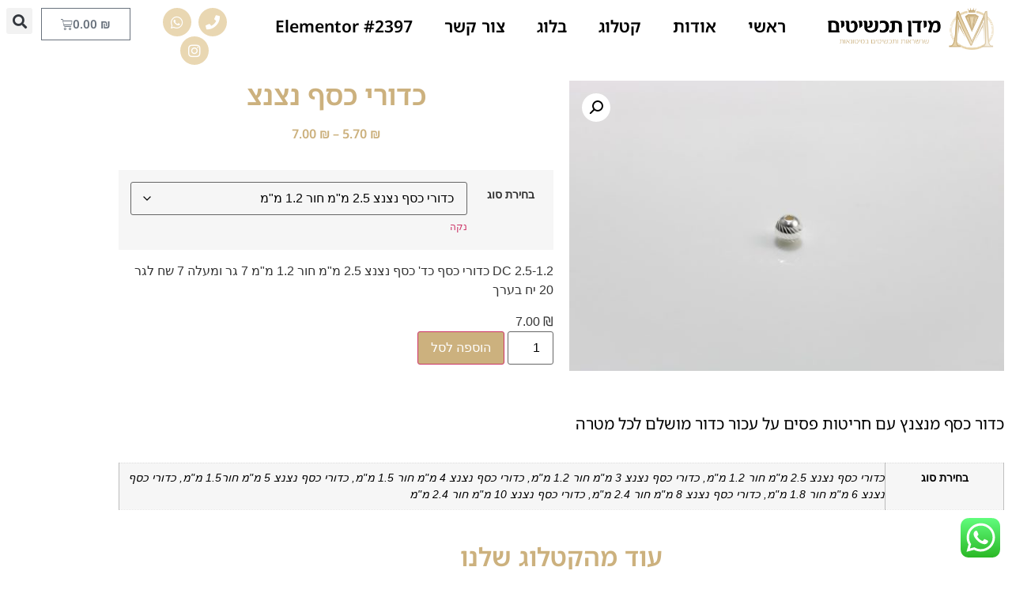

--- FILE ---
content_type: text/html; charset=UTF-8
request_url: https://www.iad.org.il/product/%D7%9B%D7%93%D7%95%D7%A8%D7%99-%D7%9B%D7%A1%D7%A3-%D7%A0%D7%A6%D7%A0%D7%A6/
body_size: 26326
content:
<!doctype html>
<html dir="rtl" lang="he-IL">
<head>
	<meta charset="UTF-8">
	<meta name="viewport" content="width=device-width, initial-scale=1">
	<link rel="profile" href="https://gmpg.org/xfn/11">
	<meta name='robots' content='noindex, nofollow' />

	<!-- This site is optimized with the Yoast SEO plugin v26.8 - https://yoast.com/product/yoast-seo-wordpress/ -->
	<title>כדורי כסף נצנצ - מידן תכשיטים</title>
	<meta property="og:locale" content="he_IL" />
	<meta property="og:type" content="article" />
	<meta property="og:title" content="כדורי כסף נצנצ - מידן תכשיטים" />
	<meta property="og:description" content="כדור כסף מנצנץ עם חריטות פסים על עכור כדור מושלם לכל מטרה" />
	<meta property="og:url" content="https://www.iad.org.il/product/כדורי-כסף-נצנצ/" />
	<meta property="og:site_name" content="מידן תכשיטים" />
	<meta property="article:modified_time" content="2023-10-19T12:23:00+00:00" />
	<meta property="og:image" content="https://www.iad.org.il/wp-content/uploads/2023/06/Bead_2_5_mm_silver_DC.jpg" />
	<meta property="og:image:width" content="1300" />
	<meta property="og:image:height" content="866" />
	<meta property="og:image:type" content="image/jpeg" />
	<meta name="twitter:card" content="summary_large_image" />
	<meta name="twitter:label1" content="זמן קריאה מוערך" />
	<meta name="twitter:data1" content="דקה1" />
	<script type="application/ld+json" class="yoast-schema-graph">{"@context":"https://schema.org","@graph":[{"@type":"WebPage","@id":"https://www.iad.org.il/product/%d7%9b%d7%93%d7%95%d7%a8%d7%99-%d7%9b%d7%a1%d7%a3-%d7%a0%d7%a6%d7%a0%d7%a6/","url":"https://www.iad.org.il/product/%d7%9b%d7%93%d7%95%d7%a8%d7%99-%d7%9b%d7%a1%d7%a3-%d7%a0%d7%a6%d7%a0%d7%a6/","name":"כדורי כסף נצנצ - מידן תכשיטים","isPartOf":{"@id":"https://www.iad.org.il/#website"},"primaryImageOfPage":{"@id":"https://www.iad.org.il/product/%d7%9b%d7%93%d7%95%d7%a8%d7%99-%d7%9b%d7%a1%d7%a3-%d7%a0%d7%a6%d7%a0%d7%a6/#primaryimage"},"image":{"@id":"https://www.iad.org.il/product/%d7%9b%d7%93%d7%95%d7%a8%d7%99-%d7%9b%d7%a1%d7%a3-%d7%a0%d7%a6%d7%a0%d7%a6/#primaryimage"},"thumbnailUrl":"https://www.iad.org.il/wp-content/uploads/2023/06/Bead_2_5_mm_silver_DC.jpg","datePublished":"2023-06-04T12:28:18+00:00","dateModified":"2023-10-19T12:23:00+00:00","breadcrumb":{"@id":"https://www.iad.org.il/product/%d7%9b%d7%93%d7%95%d7%a8%d7%99-%d7%9b%d7%a1%d7%a3-%d7%a0%d7%a6%d7%a0%d7%a6/#breadcrumb"},"inLanguage":"he-IL","potentialAction":[{"@type":"ReadAction","target":["https://www.iad.org.il/product/%d7%9b%d7%93%d7%95%d7%a8%d7%99-%d7%9b%d7%a1%d7%a3-%d7%a0%d7%a6%d7%a0%d7%a6/"]}]},{"@type":"ImageObject","inLanguage":"he-IL","@id":"https://www.iad.org.il/product/%d7%9b%d7%93%d7%95%d7%a8%d7%99-%d7%9b%d7%a1%d7%a3-%d7%a0%d7%a6%d7%a0%d7%a6/#primaryimage","url":"https://www.iad.org.il/wp-content/uploads/2023/06/Bead_2_5_mm_silver_DC.jpg","contentUrl":"https://www.iad.org.il/wp-content/uploads/2023/06/Bead_2_5_mm_silver_DC.jpg","width":1300,"height":866},{"@type":"BreadcrumbList","@id":"https://www.iad.org.il/product/%d7%9b%d7%93%d7%95%d7%a8%d7%99-%d7%9b%d7%a1%d7%a3-%d7%a0%d7%a6%d7%a0%d7%a6/#breadcrumb","itemListElement":[{"@type":"ListItem","position":1,"name":"דף הבית","item":"https://www.iad.org.il/"},{"@type":"ListItem","position":2,"name":"חנות","item":"https://www.iad.org.il/shop/"},{"@type":"ListItem","position":3,"name":"כדורי כסף נצנצ"}]},{"@type":"WebSite","@id":"https://www.iad.org.il/#website","url":"https://www.iad.org.il/","name":"מידן תכשיטים","description":"מידן תכשיטים | חומרים לתכשיטים | צמידים ושרשראות מכסף","publisher":{"@id":"https://www.iad.org.il/#organization"},"potentialAction":[{"@type":"SearchAction","target":{"@type":"EntryPoint","urlTemplate":"https://www.iad.org.il/?s={search_term_string}"},"query-input":{"@type":"PropertyValueSpecification","valueRequired":true,"valueName":"search_term_string"}}],"inLanguage":"he-IL"},{"@type":"Organization","@id":"https://www.iad.org.il/#organization","name":"מידן תכשיטים","url":"https://www.iad.org.il/","logo":{"@type":"ImageObject","inLanguage":"he-IL","@id":"https://www.iad.org.il/#/schema/logo/image/","url":"https://www.iad.org.il/wp-content/uploads/2023/05/logo-white.png","contentUrl":"https://www.iad.org.il/wp-content/uploads/2023/05/logo-white.png","width":1600,"height":398,"caption":"מידן תכשיטים"},"image":{"@id":"https://www.iad.org.il/#/schema/logo/image/"}}]}</script>
	<!-- / Yoast SEO plugin. -->


<link rel="alternate" type="application/rss+xml" title="מידן תכשיטים &laquo; פיד‏" href="https://www.iad.org.il/feed/" />
<link rel="alternate" type="application/rss+xml" title="מידן תכשיטים &laquo; פיד תגובות‏" href="https://www.iad.org.il/comments/feed/" />
<link rel="alternate" title="oEmbed (JSON)" type="application/json+oembed" href="https://www.iad.org.il/wp-json/oembed/1.0/embed?url=https%3A%2F%2Fwww.iad.org.il%2Fproduct%2F%25d7%259b%25d7%2593%25d7%2595%25d7%25a8%25d7%2599-%25d7%259b%25d7%25a1%25d7%25a3-%25d7%25a0%25d7%25a6%25d7%25a0%25d7%25a6%2F" />
<link rel="alternate" title="oEmbed (XML)" type="text/xml+oembed" href="https://www.iad.org.il/wp-json/oembed/1.0/embed?url=https%3A%2F%2Fwww.iad.org.il%2Fproduct%2F%25d7%259b%25d7%2593%25d7%2595%25d7%25a8%25d7%2599-%25d7%259b%25d7%25a1%25d7%25a3-%25d7%25a0%25d7%25a6%25d7%25a0%25d7%25a6%2F&#038;format=xml" />
<style id='wp-img-auto-sizes-contain-inline-css'>
img:is([sizes=auto i],[sizes^="auto," i]){contain-intrinsic-size:3000px 1500px}
/*# sourceURL=wp-img-auto-sizes-contain-inline-css */
</style>
<link rel='stylesheet' id='ht_ctc_main_css-css' href='https://www.iad.org.il/wp-content/plugins/click-to-chat-for-whatsapp/new/inc/assets/css/main.css?ver=4.36' media='all' />
<style id='wp-emoji-styles-inline-css'>

	img.wp-smiley, img.emoji {
		display: inline !important;
		border: none !important;
		box-shadow: none !important;
		height: 1em !important;
		width: 1em !important;
		margin: 0 0.07em !important;
		vertical-align: -0.1em !important;
		background: none !important;
		padding: 0 !important;
	}
/*# sourceURL=wp-emoji-styles-inline-css */
</style>
<link rel='stylesheet' id='wp-block-library-rtl-css' href='https://www.iad.org.il/wp-includes/css/dist/block-library/style-rtl.min.css?ver=ddb6ed3d81107c299ce4a2168c49b3a0' media='all' />
<style id='global-styles-inline-css'>
:root{--wp--preset--aspect-ratio--square: 1;--wp--preset--aspect-ratio--4-3: 4/3;--wp--preset--aspect-ratio--3-4: 3/4;--wp--preset--aspect-ratio--3-2: 3/2;--wp--preset--aspect-ratio--2-3: 2/3;--wp--preset--aspect-ratio--16-9: 16/9;--wp--preset--aspect-ratio--9-16: 9/16;--wp--preset--color--black: #000000;--wp--preset--color--cyan-bluish-gray: #abb8c3;--wp--preset--color--white: #ffffff;--wp--preset--color--pale-pink: #f78da7;--wp--preset--color--vivid-red: #cf2e2e;--wp--preset--color--luminous-vivid-orange: #ff6900;--wp--preset--color--luminous-vivid-amber: #fcb900;--wp--preset--color--light-green-cyan: #7bdcb5;--wp--preset--color--vivid-green-cyan: #00d084;--wp--preset--color--pale-cyan-blue: #8ed1fc;--wp--preset--color--vivid-cyan-blue: #0693e3;--wp--preset--color--vivid-purple: #9b51e0;--wp--preset--gradient--vivid-cyan-blue-to-vivid-purple: linear-gradient(135deg,rgb(6,147,227) 0%,rgb(155,81,224) 100%);--wp--preset--gradient--light-green-cyan-to-vivid-green-cyan: linear-gradient(135deg,rgb(122,220,180) 0%,rgb(0,208,130) 100%);--wp--preset--gradient--luminous-vivid-amber-to-luminous-vivid-orange: linear-gradient(135deg,rgb(252,185,0) 0%,rgb(255,105,0) 100%);--wp--preset--gradient--luminous-vivid-orange-to-vivid-red: linear-gradient(135deg,rgb(255,105,0) 0%,rgb(207,46,46) 100%);--wp--preset--gradient--very-light-gray-to-cyan-bluish-gray: linear-gradient(135deg,rgb(238,238,238) 0%,rgb(169,184,195) 100%);--wp--preset--gradient--cool-to-warm-spectrum: linear-gradient(135deg,rgb(74,234,220) 0%,rgb(151,120,209) 20%,rgb(207,42,186) 40%,rgb(238,44,130) 60%,rgb(251,105,98) 80%,rgb(254,248,76) 100%);--wp--preset--gradient--blush-light-purple: linear-gradient(135deg,rgb(255,206,236) 0%,rgb(152,150,240) 100%);--wp--preset--gradient--blush-bordeaux: linear-gradient(135deg,rgb(254,205,165) 0%,rgb(254,45,45) 50%,rgb(107,0,62) 100%);--wp--preset--gradient--luminous-dusk: linear-gradient(135deg,rgb(255,203,112) 0%,rgb(199,81,192) 50%,rgb(65,88,208) 100%);--wp--preset--gradient--pale-ocean: linear-gradient(135deg,rgb(255,245,203) 0%,rgb(182,227,212) 50%,rgb(51,167,181) 100%);--wp--preset--gradient--electric-grass: linear-gradient(135deg,rgb(202,248,128) 0%,rgb(113,206,126) 100%);--wp--preset--gradient--midnight: linear-gradient(135deg,rgb(2,3,129) 0%,rgb(40,116,252) 100%);--wp--preset--font-size--small: 13px;--wp--preset--font-size--medium: 20px;--wp--preset--font-size--large: 36px;--wp--preset--font-size--x-large: 42px;--wp--preset--spacing--20: 0.44rem;--wp--preset--spacing--30: 0.67rem;--wp--preset--spacing--40: 1rem;--wp--preset--spacing--50: 1.5rem;--wp--preset--spacing--60: 2.25rem;--wp--preset--spacing--70: 3.38rem;--wp--preset--spacing--80: 5.06rem;--wp--preset--shadow--natural: 6px 6px 9px rgba(0, 0, 0, 0.2);--wp--preset--shadow--deep: 12px 12px 50px rgba(0, 0, 0, 0.4);--wp--preset--shadow--sharp: 6px 6px 0px rgba(0, 0, 0, 0.2);--wp--preset--shadow--outlined: 6px 6px 0px -3px rgb(255, 255, 255), 6px 6px rgb(0, 0, 0);--wp--preset--shadow--crisp: 6px 6px 0px rgb(0, 0, 0);}:root { --wp--style--global--content-size: 800px;--wp--style--global--wide-size: 1200px; }:where(body) { margin: 0; }.wp-site-blocks > .alignleft { float: left; margin-right: 2em; }.wp-site-blocks > .alignright { float: right; margin-left: 2em; }.wp-site-blocks > .aligncenter { justify-content: center; margin-left: auto; margin-right: auto; }:where(.wp-site-blocks) > * { margin-block-start: 24px; margin-block-end: 0; }:where(.wp-site-blocks) > :first-child { margin-block-start: 0; }:where(.wp-site-blocks) > :last-child { margin-block-end: 0; }:root { --wp--style--block-gap: 24px; }:root :where(.is-layout-flow) > :first-child{margin-block-start: 0;}:root :where(.is-layout-flow) > :last-child{margin-block-end: 0;}:root :where(.is-layout-flow) > *{margin-block-start: 24px;margin-block-end: 0;}:root :where(.is-layout-constrained) > :first-child{margin-block-start: 0;}:root :where(.is-layout-constrained) > :last-child{margin-block-end: 0;}:root :where(.is-layout-constrained) > *{margin-block-start: 24px;margin-block-end: 0;}:root :where(.is-layout-flex){gap: 24px;}:root :where(.is-layout-grid){gap: 24px;}.is-layout-flow > .alignleft{float: left;margin-inline-start: 0;margin-inline-end: 2em;}.is-layout-flow > .alignright{float: right;margin-inline-start: 2em;margin-inline-end: 0;}.is-layout-flow > .aligncenter{margin-left: auto !important;margin-right: auto !important;}.is-layout-constrained > .alignleft{float: left;margin-inline-start: 0;margin-inline-end: 2em;}.is-layout-constrained > .alignright{float: right;margin-inline-start: 2em;margin-inline-end: 0;}.is-layout-constrained > .aligncenter{margin-left: auto !important;margin-right: auto !important;}.is-layout-constrained > :where(:not(.alignleft):not(.alignright):not(.alignfull)){max-width: var(--wp--style--global--content-size);margin-left: auto !important;margin-right: auto !important;}.is-layout-constrained > .alignwide{max-width: var(--wp--style--global--wide-size);}body .is-layout-flex{display: flex;}.is-layout-flex{flex-wrap: wrap;align-items: center;}.is-layout-flex > :is(*, div){margin: 0;}body .is-layout-grid{display: grid;}.is-layout-grid > :is(*, div){margin: 0;}body{padding-top: 0px;padding-right: 0px;padding-bottom: 0px;padding-left: 0px;}a:where(:not(.wp-element-button)){text-decoration: underline;}:root :where(.wp-element-button, .wp-block-button__link){background-color: #32373c;border-width: 0;color: #fff;font-family: inherit;font-size: inherit;font-style: inherit;font-weight: inherit;letter-spacing: inherit;line-height: inherit;padding-top: calc(0.667em + 2px);padding-right: calc(1.333em + 2px);padding-bottom: calc(0.667em + 2px);padding-left: calc(1.333em + 2px);text-decoration: none;text-transform: inherit;}.has-black-color{color: var(--wp--preset--color--black) !important;}.has-cyan-bluish-gray-color{color: var(--wp--preset--color--cyan-bluish-gray) !important;}.has-white-color{color: var(--wp--preset--color--white) !important;}.has-pale-pink-color{color: var(--wp--preset--color--pale-pink) !important;}.has-vivid-red-color{color: var(--wp--preset--color--vivid-red) !important;}.has-luminous-vivid-orange-color{color: var(--wp--preset--color--luminous-vivid-orange) !important;}.has-luminous-vivid-amber-color{color: var(--wp--preset--color--luminous-vivid-amber) !important;}.has-light-green-cyan-color{color: var(--wp--preset--color--light-green-cyan) !important;}.has-vivid-green-cyan-color{color: var(--wp--preset--color--vivid-green-cyan) !important;}.has-pale-cyan-blue-color{color: var(--wp--preset--color--pale-cyan-blue) !important;}.has-vivid-cyan-blue-color{color: var(--wp--preset--color--vivid-cyan-blue) !important;}.has-vivid-purple-color{color: var(--wp--preset--color--vivid-purple) !important;}.has-black-background-color{background-color: var(--wp--preset--color--black) !important;}.has-cyan-bluish-gray-background-color{background-color: var(--wp--preset--color--cyan-bluish-gray) !important;}.has-white-background-color{background-color: var(--wp--preset--color--white) !important;}.has-pale-pink-background-color{background-color: var(--wp--preset--color--pale-pink) !important;}.has-vivid-red-background-color{background-color: var(--wp--preset--color--vivid-red) !important;}.has-luminous-vivid-orange-background-color{background-color: var(--wp--preset--color--luminous-vivid-orange) !important;}.has-luminous-vivid-amber-background-color{background-color: var(--wp--preset--color--luminous-vivid-amber) !important;}.has-light-green-cyan-background-color{background-color: var(--wp--preset--color--light-green-cyan) !important;}.has-vivid-green-cyan-background-color{background-color: var(--wp--preset--color--vivid-green-cyan) !important;}.has-pale-cyan-blue-background-color{background-color: var(--wp--preset--color--pale-cyan-blue) !important;}.has-vivid-cyan-blue-background-color{background-color: var(--wp--preset--color--vivid-cyan-blue) !important;}.has-vivid-purple-background-color{background-color: var(--wp--preset--color--vivid-purple) !important;}.has-black-border-color{border-color: var(--wp--preset--color--black) !important;}.has-cyan-bluish-gray-border-color{border-color: var(--wp--preset--color--cyan-bluish-gray) !important;}.has-white-border-color{border-color: var(--wp--preset--color--white) !important;}.has-pale-pink-border-color{border-color: var(--wp--preset--color--pale-pink) !important;}.has-vivid-red-border-color{border-color: var(--wp--preset--color--vivid-red) !important;}.has-luminous-vivid-orange-border-color{border-color: var(--wp--preset--color--luminous-vivid-orange) !important;}.has-luminous-vivid-amber-border-color{border-color: var(--wp--preset--color--luminous-vivid-amber) !important;}.has-light-green-cyan-border-color{border-color: var(--wp--preset--color--light-green-cyan) !important;}.has-vivid-green-cyan-border-color{border-color: var(--wp--preset--color--vivid-green-cyan) !important;}.has-pale-cyan-blue-border-color{border-color: var(--wp--preset--color--pale-cyan-blue) !important;}.has-vivid-cyan-blue-border-color{border-color: var(--wp--preset--color--vivid-cyan-blue) !important;}.has-vivid-purple-border-color{border-color: var(--wp--preset--color--vivid-purple) !important;}.has-vivid-cyan-blue-to-vivid-purple-gradient-background{background: var(--wp--preset--gradient--vivid-cyan-blue-to-vivid-purple) !important;}.has-light-green-cyan-to-vivid-green-cyan-gradient-background{background: var(--wp--preset--gradient--light-green-cyan-to-vivid-green-cyan) !important;}.has-luminous-vivid-amber-to-luminous-vivid-orange-gradient-background{background: var(--wp--preset--gradient--luminous-vivid-amber-to-luminous-vivid-orange) !important;}.has-luminous-vivid-orange-to-vivid-red-gradient-background{background: var(--wp--preset--gradient--luminous-vivid-orange-to-vivid-red) !important;}.has-very-light-gray-to-cyan-bluish-gray-gradient-background{background: var(--wp--preset--gradient--very-light-gray-to-cyan-bluish-gray) !important;}.has-cool-to-warm-spectrum-gradient-background{background: var(--wp--preset--gradient--cool-to-warm-spectrum) !important;}.has-blush-light-purple-gradient-background{background: var(--wp--preset--gradient--blush-light-purple) !important;}.has-blush-bordeaux-gradient-background{background: var(--wp--preset--gradient--blush-bordeaux) !important;}.has-luminous-dusk-gradient-background{background: var(--wp--preset--gradient--luminous-dusk) !important;}.has-pale-ocean-gradient-background{background: var(--wp--preset--gradient--pale-ocean) !important;}.has-electric-grass-gradient-background{background: var(--wp--preset--gradient--electric-grass) !important;}.has-midnight-gradient-background{background: var(--wp--preset--gradient--midnight) !important;}.has-small-font-size{font-size: var(--wp--preset--font-size--small) !important;}.has-medium-font-size{font-size: var(--wp--preset--font-size--medium) !important;}.has-large-font-size{font-size: var(--wp--preset--font-size--large) !important;}.has-x-large-font-size{font-size: var(--wp--preset--font-size--x-large) !important;}
:root :where(.wp-block-pullquote){font-size: 1.5em;line-height: 1.6;}
/*# sourceURL=global-styles-inline-css */
</style>
<link rel='stylesheet' id='photoswipe-css' href='https://www.iad.org.il/wp-content/plugins/woocommerce/assets/css/photoswipe/photoswipe.min.css?ver=10.4.3' media='all' />
<link rel='stylesheet' id='photoswipe-default-skin-css' href='https://www.iad.org.il/wp-content/plugins/woocommerce/assets/css/photoswipe/default-skin/default-skin.min.css?ver=10.4.3' media='all' />
<link rel='stylesheet' id='woocommerce-layout-rtl-css' href='https://www.iad.org.il/wp-content/plugins/woocommerce/assets/css/woocommerce-layout-rtl.css?ver=10.4.3' media='all' />
<link rel='stylesheet' id='woocommerce-smallscreen-rtl-css' href='https://www.iad.org.il/wp-content/plugins/woocommerce/assets/css/woocommerce-smallscreen-rtl.css?ver=10.4.3' media='only screen and (max-width: 768px)' />
<link rel='stylesheet' id='woocommerce-general-rtl-css' href='https://www.iad.org.il/wp-content/plugins/woocommerce/assets/css/woocommerce-rtl.css?ver=10.4.3' media='all' />
<style id='woocommerce-inline-inline-css'>
.woocommerce form .form-row .required { visibility: visible; }
/*# sourceURL=woocommerce-inline-inline-css */
</style>
<link rel='stylesheet' id='hello-elementor-css' href='https://www.iad.org.il/wp-content/themes/hello-elementor/assets/css/reset.css?ver=3.4.5' media='all' />
<link rel='stylesheet' id='hello-elementor-theme-style-css' href='https://www.iad.org.il/wp-content/themes/hello-elementor/assets/css/theme.css?ver=3.4.5' media='all' />
<link rel='stylesheet' id='hello-elementor-header-footer-css' href='https://www.iad.org.il/wp-content/themes/hello-elementor/assets/css/header-footer.css?ver=3.4.5' media='all' />
<link rel='stylesheet' id='elementor-frontend-css' href='https://www.iad.org.il/wp-content/plugins/elementor/assets/css/frontend.min.css?ver=3.34.2' media='all' />
<link rel='stylesheet' id='elementor-post-5-css' href='https://www.iad.org.il/wp-content/uploads/elementor/css/post-5.css?ver=1768973202' media='all' />
<link rel='stylesheet' id='e-animation-grow-css' href='https://www.iad.org.il/wp-content/plugins/elementor/assets/lib/animations/styles/e-animation-grow.min.css?ver=3.34.2' media='all' />
<link rel='stylesheet' id='widget-image-css' href='https://www.iad.org.il/wp-content/plugins/elementor/assets/css/widget-image-rtl.min.css?ver=3.34.2' media='all' />
<link rel='stylesheet' id='widget-nav-menu-css' href='https://www.iad.org.il/wp-content/plugins/elementor-pro/assets/css/widget-nav-menu-rtl.min.css?ver=3.31.2' media='all' />
<link rel='stylesheet' id='widget-social-icons-css' href='https://www.iad.org.il/wp-content/plugins/elementor/assets/css/widget-social-icons-rtl.min.css?ver=3.34.2' media='all' />
<link rel='stylesheet' id='e-apple-webkit-css' href='https://www.iad.org.il/wp-content/plugins/elementor/assets/css/conditionals/apple-webkit.min.css?ver=3.34.2' media='all' />
<link rel='stylesheet' id='widget-woocommerce-menu-cart-css' href='https://www.iad.org.il/wp-content/plugins/elementor-pro/assets/css/widget-woocommerce-menu-cart-rtl.min.css?ver=3.31.2' media='all' />
<link rel='stylesheet' id='widget-search-form-css' href='https://www.iad.org.il/wp-content/plugins/elementor-pro/assets/css/widget-search-form-rtl.min.css?ver=3.31.2' media='all' />
<link rel='stylesheet' id='elementor-icons-shared-0-css' href='https://www.iad.org.il/wp-content/plugins/elementor/assets/lib/font-awesome/css/fontawesome.min.css?ver=5.15.3' media='all' />
<link rel='stylesheet' id='elementor-icons-fa-solid-css' href='https://www.iad.org.il/wp-content/plugins/elementor/assets/lib/font-awesome/css/solid.min.css?ver=5.15.3' media='all' />
<link rel='stylesheet' id='e-sticky-css' href='https://www.iad.org.il/wp-content/plugins/elementor-pro/assets/css/modules/sticky.min.css?ver=3.31.2' media='all' />
<link rel='stylesheet' id='widget-heading-css' href='https://www.iad.org.il/wp-content/plugins/elementor/assets/css/widget-heading-rtl.min.css?ver=3.34.2' media='all' />
<link rel='stylesheet' id='widget-form-css' href='https://www.iad.org.il/wp-content/plugins/elementor-pro/assets/css/widget-form-rtl.min.css?ver=3.31.2' media='all' />
<link rel='stylesheet' id='e-shapes-css' href='https://www.iad.org.il/wp-content/plugins/elementor/assets/css/conditionals/shapes.min.css?ver=3.34.2' media='all' />
<link rel='stylesheet' id='widget-woocommerce-products-css' href='https://www.iad.org.il/wp-content/plugins/elementor-pro/assets/css/widget-woocommerce-products-rtl.min.css?ver=3.31.2' media='all' />
<link rel='stylesheet' id='widget-woocommerce-product-images-css' href='https://www.iad.org.il/wp-content/plugins/elementor-pro/assets/css/widget-woocommerce-product-images-rtl.min.css?ver=3.31.2' media='all' />
<link rel='stylesheet' id='widget-woocommerce-product-price-css' href='https://www.iad.org.il/wp-content/plugins/elementor-pro/assets/css/widget-woocommerce-product-price-rtl.min.css?ver=3.31.2' media='all' />
<link rel='stylesheet' id='widget-woocommerce-product-add-to-cart-css' href='https://www.iad.org.il/wp-content/plugins/elementor-pro/assets/css/widget-woocommerce-product-add-to-cart-rtl.min.css?ver=3.31.2' media='all' />
<link rel='stylesheet' id='widget-woocommerce-product-additional-information-css' href='https://www.iad.org.il/wp-content/plugins/elementor-pro/assets/css/widget-woocommerce-product-additional-information-rtl.min.css?ver=3.31.2' media='all' />
<link rel='stylesheet' id='elementor-icons-css' href='https://www.iad.org.il/wp-content/plugins/elementor/assets/lib/eicons/css/elementor-icons.min.css?ver=5.46.0' media='all' />
<link rel='stylesheet' id='elementor-post-28-css' href='https://www.iad.org.il/wp-content/uploads/elementor/css/post-28.css?ver=1768973202' media='all' />
<link rel='stylesheet' id='elementor-post-1351-css' href='https://www.iad.org.il/wp-content/uploads/elementor/css/post-1351.css?ver=1768973202' media='all' />
<link rel='stylesheet' id='elementor-post-123-css' href='https://www.iad.org.il/wp-content/uploads/elementor/css/post-123.css?ver=1768973292' media='all' />
<link rel='stylesheet' id='elementor-gf-local-notosanshebrew-css' href='https://www.iad.org.il/wp-content/uploads/elementor/google-fonts/css/notosanshebrew.css?ver=1756028775' media='all' />
<link rel='stylesheet' id='elementor-icons-fa-brands-css' href='https://www.iad.org.il/wp-content/plugins/elementor/assets/lib/font-awesome/css/brands.min.css?ver=5.15.3' media='all' />
<script src="https://www.iad.org.il/wp-includes/js/jquery/jquery.min.js?ver=3.7.1" id="jquery-core-js"></script>
<script src="https://www.iad.org.il/wp-includes/js/jquery/jquery-migrate.min.js?ver=3.4.1" id="jquery-migrate-js"></script>
<script src="https://www.iad.org.il/wp-content/plugins/woocommerce/assets/js/jquery-blockui/jquery.blockUI.min.js?ver=2.7.0-wc.10.4.3" id="wc-jquery-blockui-js" defer data-wp-strategy="defer"></script>
<script id="wc-add-to-cart-js-extra">
var wc_add_to_cart_params = {"ajax_url":"/wp-admin/admin-ajax.php","wc_ajax_url":"/?wc-ajax=%%endpoint%%","i18n_view_cart":"\u05de\u05e2\u05d1\u05e8 \u05dc\u05e1\u05dc \u05d4\u05e7\u05e0\u05d9\u05d5\u05ea","cart_url":"https://www.iad.org.il/cart/","is_cart":"","cart_redirect_after_add":"no"};
//# sourceURL=wc-add-to-cart-js-extra
</script>
<script src="https://www.iad.org.il/wp-content/plugins/woocommerce/assets/js/frontend/add-to-cart.min.js?ver=10.4.3" id="wc-add-to-cart-js" defer data-wp-strategy="defer"></script>
<script src="https://www.iad.org.il/wp-content/plugins/woocommerce/assets/js/zoom/jquery.zoom.min.js?ver=1.7.21-wc.10.4.3" id="wc-zoom-js" defer data-wp-strategy="defer"></script>
<script src="https://www.iad.org.il/wp-content/plugins/woocommerce/assets/js/flexslider/jquery.flexslider.min.js?ver=2.7.2-wc.10.4.3" id="wc-flexslider-js" defer data-wp-strategy="defer"></script>
<script src="https://www.iad.org.il/wp-content/plugins/woocommerce/assets/js/photoswipe/photoswipe.min.js?ver=4.1.1-wc.10.4.3" id="wc-photoswipe-js" defer data-wp-strategy="defer"></script>
<script src="https://www.iad.org.il/wp-content/plugins/woocommerce/assets/js/photoswipe/photoswipe-ui-default.min.js?ver=4.1.1-wc.10.4.3" id="wc-photoswipe-ui-default-js" defer data-wp-strategy="defer"></script>
<script id="wc-single-product-js-extra">
var wc_single_product_params = {"i18n_required_rating_text":"\u05d1\u05d7\u05e8 \u05d3\u05d9\u05e8\u05d5\u05d2","i18n_rating_options":["1 \u05de\u05ea\u05d5\u05da 5 \u05db\u05d5\u05db\u05d1\u05d9\u05dd","2 \u05de\u05ea\u05d5\u05da 5 \u05db\u05d5\u05db\u05d1\u05d9\u05dd","3 \u05de\u05ea\u05d5\u05da 5 \u05db\u05d5\u05db\u05d1\u05d9\u05dd","4 \u05de\u05ea\u05d5\u05da 5 \u05db\u05d5\u05db\u05d1\u05d9\u05dd","5 \u05de\u05ea\u05d5\u05da 5 \u05db\u05d5\u05db\u05d1\u05d9\u05dd"],"i18n_product_gallery_trigger_text":"\u05dc\u05d4\u05e6\u05d9\u05d2 \u05d0\u05ea \u05d2\u05dc\u05e8\u05d9\u05d9\u05ea \u05d4\u05ea\u05de\u05d5\u05e0\u05d5\u05ea \u05e2\u05dc \u05de\u05e1\u05da \u05de\u05dc\u05d0","review_rating_required":"yes","flexslider":{"rtl":true,"animation":"slide","smoothHeight":true,"directionNav":false,"controlNav":"thumbnails","slideshow":false,"animationSpeed":500,"animationLoop":false,"allowOneSlide":false},"zoom_enabled":"1","zoom_options":[],"photoswipe_enabled":"1","photoswipe_options":{"shareEl":false,"closeOnScroll":false,"history":false,"hideAnimationDuration":0,"showAnimationDuration":0},"flexslider_enabled":"1"};
//# sourceURL=wc-single-product-js-extra
</script>
<script src="https://www.iad.org.il/wp-content/plugins/woocommerce/assets/js/frontend/single-product.min.js?ver=10.4.3" id="wc-single-product-js" defer data-wp-strategy="defer"></script>
<script src="https://www.iad.org.il/wp-content/plugins/woocommerce/assets/js/js-cookie/js.cookie.min.js?ver=2.1.4-wc.10.4.3" id="wc-js-cookie-js" defer data-wp-strategy="defer"></script>
<script id="woocommerce-js-extra">
var woocommerce_params = {"ajax_url":"/wp-admin/admin-ajax.php","wc_ajax_url":"/?wc-ajax=%%endpoint%%","i18n_password_show":"\u05dc\u05d4\u05e6\u05d9\u05d2 \u05e1\u05d9\u05e1\u05de\u05d4","i18n_password_hide":"\u05dc\u05d4\u05e1\u05ea\u05d9\u05e8 \u05e1\u05d9\u05e1\u05de\u05d4"};
//# sourceURL=woocommerce-js-extra
</script>
<script src="https://www.iad.org.il/wp-content/plugins/woocommerce/assets/js/frontend/woocommerce.min.js?ver=10.4.3" id="woocommerce-js" defer data-wp-strategy="defer"></script>
<link rel="https://api.w.org/" href="https://www.iad.org.il/wp-json/" /><link rel="alternate" title="JSON" type="application/json" href="https://www.iad.org.il/wp-json/wp/v2/product/799" /><script>document.createElement( "picture" );if(!window.HTMLPictureElement && document.addEventListener) {window.addEventListener("DOMContentLoaded", function() {var s = document.createElement("script");s.src = "https://www.iad.org.il/wp-content/plugins/robin-image-optimizer/libs/addons/assets/js/picturefill.min.js";document.body.appendChild(s);});}</script>	<noscript><style>.woocommerce-product-gallery{ opacity: 1 !important; }</style></noscript>
	<meta name="generator" content="Elementor 3.34.2; features: additional_custom_breakpoints; settings: css_print_method-external, google_font-enabled, font_display-swap">
			<style>
				.e-con.e-parent:nth-of-type(n+4):not(.e-lazyloaded):not(.e-no-lazyload),
				.e-con.e-parent:nth-of-type(n+4):not(.e-lazyloaded):not(.e-no-lazyload) * {
					background-image: none !important;
				}
				@media screen and (max-height: 1024px) {
					.e-con.e-parent:nth-of-type(n+3):not(.e-lazyloaded):not(.e-no-lazyload),
					.e-con.e-parent:nth-of-type(n+3):not(.e-lazyloaded):not(.e-no-lazyload) * {
						background-image: none !important;
					}
				}
				@media screen and (max-height: 640px) {
					.e-con.e-parent:nth-of-type(n+2):not(.e-lazyloaded):not(.e-no-lazyload),
					.e-con.e-parent:nth-of-type(n+2):not(.e-lazyloaded):not(.e-no-lazyload) * {
						background-image: none !important;
					}
				}
			</style>
			</head>
<body data-rsssl=1 class="rtl wp-singular product-template-default single single-product postid-799 wp-custom-logo wp-embed-responsive wp-theme-hello-elementor theme-hello-elementor woocommerce woocommerce-page woocommerce-no-js hello-elementor-default elementor-default elementor-template-full-width elementor-kit-5 elementor-page-123">


<a class="skip-link screen-reader-text" href="#content">דלג לתוכן</a>

		<header data-elementor-type="header" data-elementor-id="28" class="elementor elementor-28 elementor-location-header" data-elementor-post-type="elementor_library">
					<header class="elementor-section elementor-top-section elementor-element elementor-element-c379150 elementor-section-full_width elementor-section-height-default elementor-section-height-default" data-id="c379150" data-element_type="section" data-settings="{&quot;background_background&quot;:&quot;classic&quot;,&quot;sticky&quot;:&quot;top&quot;,&quot;sticky_on&quot;:[&quot;desktop&quot;,&quot;tablet&quot;,&quot;mobile&quot;],&quot;sticky_offset&quot;:0,&quot;sticky_effects_offset&quot;:0,&quot;sticky_anchor_link_offset&quot;:0}">
						<div class="elementor-container elementor-column-gap-default">
					<div class="elementor-column elementor-col-20 elementor-top-column elementor-element elementor-element-6ac2637" data-id="6ac2637" data-element_type="column">
			<div class="elementor-widget-wrap elementor-element-populated">
						<div class="elementor-element elementor-element-2709180 elementor-widget elementor-widget-image" data-id="2709180" data-element_type="widget" data-widget_type="image.default">
				<div class="elementor-widget-container">
																<a href="https://www.iad.org.il">
							<img width="768" height="192" src="https://www.iad.org.il/wp-content/uploads/2023/05/logo-768x192.png" class="elementor-animation-grow attachment-medium_large size-medium_large wp-image-32" alt="" srcset="https://www.iad.org.il/wp-content/uploads/2023/05/logo-768x192.png 768w, https://www.iad.org.il/wp-content/uploads/2023/05/logo-600x150.png 600w, https://www.iad.org.il/wp-content/uploads/2023/05/logo-300x75.png 300w, https://www.iad.org.il/wp-content/uploads/2023/05/logo-1024x256.png 1024w, https://www.iad.org.il/wp-content/uploads/2023/05/logo-1536x383.png 1536w, https://www.iad.org.il/wp-content/uploads/2023/05/logo.png 1600w" sizes="(max-width: 768px) 100vw, 768px" />								</a>
															</div>
				</div>
					</div>
		</div>
				<nav class="elementor-column elementor-col-20 elementor-top-column elementor-element elementor-element-127981a" data-id="127981a" data-element_type="column">
			<div class="elementor-widget-wrap elementor-element-populated">
						<div class="elementor-element elementor-element-eef5e0f elementor-nav-menu__align-center elementor-nav-menu__text-align-center elementor-nav-menu--dropdown-tablet elementor-nav-menu--toggle elementor-nav-menu--burger elementor-widget elementor-widget-nav-menu" data-id="eef5e0f" data-element_type="widget" data-settings="{&quot;layout&quot;:&quot;horizontal&quot;,&quot;submenu_icon&quot;:{&quot;value&quot;:&quot;&lt;i class=\&quot;fas fa-caret-down\&quot;&gt;&lt;\/i&gt;&quot;,&quot;library&quot;:&quot;fa-solid&quot;},&quot;toggle&quot;:&quot;burger&quot;}" data-widget_type="nav-menu.default">
				<div class="elementor-widget-container">
								<nav aria-label="תפריט" class="elementor-nav-menu--main elementor-nav-menu__container elementor-nav-menu--layout-horizontal e--pointer-background e--animation-fade">
				<ul id="menu-1-eef5e0f" class="elementor-nav-menu"><li class="menu-item menu-item-type-custom menu-item-object-custom menu-item-home menu-item-26"><a href="https://www.iad.org.il/" class="elementor-item">ראשי</a></li>
<li class="menu-item menu-item-type-post_type menu-item-object-page menu-item-49"><a href="https://www.iad.org.il/%d7%90%d7%95%d7%93%d7%95%d7%aa/" class="elementor-item">אודות</a></li>
<li class="menu-item menu-item-type-post_type menu-item-object-page current_page_parent menu-item-27"><a href="https://www.iad.org.il/shop/" class="elementor-item">קטלוג</a></li>
<li class="menu-item menu-item-type-taxonomy menu-item-object-category menu-item-1337"><a href="https://www.iad.org.il/category/%d7%91%d7%9c%d7%95%d7%92/" class="elementor-item">בלוג</a></li>
<li class="menu-item menu-item-type-post_type menu-item-object-page menu-item-1374"><a href="https://www.iad.org.il/contact-us/" class="elementor-item">צור קשר</a></li>
<li class="menu-item menu-item-type-post_type menu-item-object-page menu-item-2399"><a href="https://www.iad.org.il/?page_id=2397" class="elementor-item">Elementor #2397</a></li>
</ul>			</nav>
					<div class="elementor-menu-toggle" role="button" tabindex="0" aria-label="כפתור פתיחת תפריט" aria-expanded="false">
			<i aria-hidden="true" role="presentation" class="elementor-menu-toggle__icon--open eicon-menu-bar"></i><i aria-hidden="true" role="presentation" class="elementor-menu-toggle__icon--close eicon-close"></i>		</div>
					<nav class="elementor-nav-menu--dropdown elementor-nav-menu__container" aria-hidden="true">
				<ul id="menu-2-eef5e0f" class="elementor-nav-menu"><li class="menu-item menu-item-type-custom menu-item-object-custom menu-item-home menu-item-26"><a href="https://www.iad.org.il/" class="elementor-item" tabindex="-1">ראשי</a></li>
<li class="menu-item menu-item-type-post_type menu-item-object-page menu-item-49"><a href="https://www.iad.org.il/%d7%90%d7%95%d7%93%d7%95%d7%aa/" class="elementor-item" tabindex="-1">אודות</a></li>
<li class="menu-item menu-item-type-post_type menu-item-object-page current_page_parent menu-item-27"><a href="https://www.iad.org.il/shop/" class="elementor-item" tabindex="-1">קטלוג</a></li>
<li class="menu-item menu-item-type-taxonomy menu-item-object-category menu-item-1337"><a href="https://www.iad.org.il/category/%d7%91%d7%9c%d7%95%d7%92/" class="elementor-item" tabindex="-1">בלוג</a></li>
<li class="menu-item menu-item-type-post_type menu-item-object-page menu-item-1374"><a href="https://www.iad.org.il/contact-us/" class="elementor-item" tabindex="-1">צור קשר</a></li>
<li class="menu-item menu-item-type-post_type menu-item-object-page menu-item-2399"><a href="https://www.iad.org.il/?page_id=2397" class="elementor-item" tabindex="-1">Elementor #2397</a></li>
</ul>			</nav>
						</div>
				</div>
					</div>
		</nav>
				<div class="elementor-column elementor-col-20 elementor-top-column elementor-element elementor-element-fc46309" data-id="fc46309" data-element_type="column">
			<div class="elementor-widget-wrap elementor-element-populated">
						<div class="elementor-element elementor-element-8682551 elementor-shape-circle elementor-grid-0 e-grid-align-center elementor-widget elementor-widget-social-icons" data-id="8682551" data-element_type="widget" data-widget_type="social-icons.default">
				<div class="elementor-widget-container">
							<div class="elementor-social-icons-wrapper elementor-grid" role="list">
							<span class="elementor-grid-item" role="listitem">
					<a class="elementor-icon elementor-social-icon elementor-social-icon-phone elementor-animation-grow elementor-repeater-item-40b7bc8" href="tel:+97236298035" target="_blank">
						<span class="elementor-screen-only">Phone</span>
						<i aria-hidden="true" class="fas fa-phone"></i>					</a>
				</span>
							<span class="elementor-grid-item" role="listitem">
					<a class="elementor-icon elementor-social-icon elementor-social-icon-whatsapp elementor-animation-grow elementor-repeater-item-2782bbc" href="https://api.whatsapp.com/send?phone=972587965777&#038;text=%D7%94%D7%99%D7%99,%20%D7%94%D7%92%D7%A2%D7%AA%D7%99%20%D7%90%D7%9C%D7%99%D7%9B%D7%9D%20%D7%93%D7%A8%D7%9A%20%D7%94%D7%90%D7%AA%D7%A8%20%D7%95%D7%90%D7%A9%D7%9E%D7%97%20%D7%9C%D7%A7%D7%91%D7%9C%20%D7%A4%D7%A8%D7%98%D7%99%D7%9D" target="_blank">
						<span class="elementor-screen-only">Whatsapp</span>
						<i aria-hidden="true" class="fab fa-whatsapp"></i>					</a>
				</span>
							<span class="elementor-grid-item" role="listitem">
					<a class="elementor-icon elementor-social-icon elementor-social-icon-instagram elementor-animation-grow elementor-repeater-item-adb0b39" href="https://www.instagram.com/medanjewelry/" target="_blank" rel="nofollow">
						<span class="elementor-screen-only">Instagram</span>
						<i aria-hidden="true" class="fab fa-instagram"></i>					</a>
				</span>
					</div>
						</div>
				</div>
					</div>
		</div>
				<div class="elementor-column elementor-col-20 elementor-top-column elementor-element elementor-element-0c530d7" data-id="0c530d7" data-element_type="column">
			<div class="elementor-widget-wrap elementor-element-populated">
						<div class="elementor-element elementor-element-0bdf374 toggle-icon--cart-light elementor-menu-cart--items-indicator-none elementor-menu-cart--show-subtotal-yes elementor-menu-cart--cart-type-side-cart elementor-menu-cart--show-remove-button-yes elementor-widget elementor-widget-woocommerce-menu-cart" data-id="0bdf374" data-element_type="widget" data-settings="{&quot;cart_type&quot;:&quot;side-cart&quot;,&quot;open_cart&quot;:&quot;click&quot;,&quot;automatically_open_cart&quot;:&quot;no&quot;}" data-widget_type="woocommerce-menu-cart.default">
				<div class="elementor-widget-container">
							<div class="elementor-menu-cart__wrapper">
							<div class="elementor-menu-cart__toggle_wrapper">
					<div class="elementor-menu-cart__container elementor-lightbox" aria-hidden="true">
						<div class="elementor-menu-cart__main" aria-hidden="true">
									<div class="elementor-menu-cart__close-button">
					</div>
									<div class="widget_shopping_cart_content">
															</div>
						</div>
					</div>
							<div class="elementor-menu-cart__toggle elementor-button-wrapper">
			<a id="elementor-menu-cart__toggle_button" href="#" class="elementor-menu-cart__toggle_button elementor-button elementor-size-sm" aria-expanded="false">
				<span class="elementor-button-text"><span class="woocommerce-Price-amount amount"><bdi>0.00&nbsp;<span class="woocommerce-Price-currencySymbol">&#8362;</span></bdi></span></span>
				<span class="elementor-button-icon">
					<span class="elementor-button-icon-qty" data-counter="0">0</span>
					<i class="eicon-cart-light"></i>					<span class="elementor-screen-only">עגלת קניות</span>
				</span>
			</a>
		</div>
						</div>
					</div> <!-- close elementor-menu-cart__wrapper -->
						</div>
				</div>
					</div>
		</div>
				<div class="elementor-column elementor-col-20 elementor-top-column elementor-element elementor-element-5ba5d96" data-id="5ba5d96" data-element_type="column">
			<div class="elementor-widget-wrap elementor-element-populated">
						<div class="elementor-element elementor-element-0985511 elementor-search-form--skin-full_screen elementor-widget elementor-widget-search-form" data-id="0985511" data-element_type="widget" data-settings="{&quot;skin&quot;:&quot;full_screen&quot;}" data-widget_type="search-form.default">
				<div class="elementor-widget-container">
							<search role="search">
			<form class="elementor-search-form" action="https://www.iad.org.il" method="get">
												<div class="elementor-search-form__toggle" role="button" tabindex="0" aria-label="חיפוש">
					<i aria-hidden="true" class="fas fa-search"></i>				</div>
								<div class="elementor-search-form__container">
					<label class="elementor-screen-only" for="elementor-search-form-0985511">חיפוש</label>

					
					<input id="elementor-search-form-0985511" placeholder="חיפוש..." class="elementor-search-form__input" type="search" name="s" value="">
					
					
										<div class="dialog-lightbox-close-button dialog-close-button" role="button" tabindex="0" aria-label="סגור את תיבת החיפוש">
						<i aria-hidden="true" class="eicon-close"></i>					</div>
									</div>
			</form>
		</search>
						</div>
				</div>
					</div>
		</div>
					</div>
		</header>
				</header>
		<div class="woocommerce-notices-wrapper"></div>		<div data-elementor-type="product" data-elementor-id="123" class="elementor elementor-123 elementor-location-single post-799 product type-product status-publish has-post-thumbnail product_cat-33 product_cat-32 product_cat-16 first instock taxable shipping-taxable purchasable product-type-variable has-default-attributes product" data-elementor-post-type="elementor_library">
					<section class="elementor-section elementor-top-section elementor-element elementor-element-26a8fd9 elementor-section-boxed elementor-section-height-default elementor-section-height-default" data-id="26a8fd9" data-element_type="section">
						<div class="elementor-container elementor-column-gap-default">
					<div class="elementor-column elementor-col-50 elementor-top-column elementor-element elementor-element-c1bcc13" data-id="c1bcc13" data-element_type="column">
			<div class="elementor-widget-wrap elementor-element-populated">
						<div class="elementor-element elementor-element-5d84d52 yes elementor-widget elementor-widget-woocommerce-product-images" data-id="5d84d52" data-element_type="widget" data-widget_type="woocommerce-product-images.default">
				<div class="elementor-widget-container">
					<div class="woocommerce-product-gallery woocommerce-product-gallery--with-images woocommerce-product-gallery--columns-4 images" data-columns="4" style="opacity: 0; transition: opacity .25s ease-in-out;">
	<div class="woocommerce-product-gallery__wrapper">
		<div data-thumb="https://www.iad.org.il/wp-content/uploads/2023/06/Bead_2_5_mm_silver_DC-100x100.jpg" data-thumb-alt="כדורי כסף נצנצ" data-thumb-srcset="https://www.iad.org.il/wp-content/uploads/2023/06/Bead_2_5_mm_silver_DC-100x100.jpg 100w, https://www.iad.org.il/wp-content/uploads/2023/06/Bead_2_5_mm_silver_DC-300x300.jpg 300w, https://www.iad.org.il/wp-content/uploads/2023/06/Bead_2_5_mm_silver_DC-150x150.jpg 150w"  data-thumb-sizes="(max-width: 100px) 100vw, 100px" class="woocommerce-product-gallery__image"><a href="https://www.iad.org.il/wp-content/uploads/2023/06/Bead_2_5_mm_silver_DC.jpg"><img width="600" height="400" src="https://www.iad.org.il/wp-content/uploads/2023/06/Bead_2_5_mm_silver_DC-600x400.jpg" class="wp-post-image" alt="כדורי כסף נצנצ" data-caption="" data-src="https://www.iad.org.il/wp-content/uploads/2023/06/Bead_2_5_mm_silver_DC.jpg" data-large_image="https://www.iad.org.il/wp-content/uploads/2023/06/Bead_2_5_mm_silver_DC.jpg" data-large_image_width="1300" data-large_image_height="866" decoding="async" srcset="https://www.iad.org.il/wp-content/uploads/2023/06/Bead_2_5_mm_silver_DC-600x400.jpg 600w, https://www.iad.org.il/wp-content/uploads/2023/06/Bead_2_5_mm_silver_DC-300x200.jpg 300w, https://www.iad.org.il/wp-content/uploads/2023/06/Bead_2_5_mm_silver_DC-1024x682.jpg 1024w, https://www.iad.org.il/wp-content/uploads/2023/06/Bead_2_5_mm_silver_DC-768x512.jpg 768w, https://www.iad.org.il/wp-content/uploads/2023/06/Bead_2_5_mm_silver_DC.jpg 1300w" sizes="(max-width: 600px) 100vw, 600px" /></a></div>	</div>
</div>
				</div>
				</div>
					</div>
		</div>
				<div class="elementor-column elementor-col-50 elementor-top-column elementor-element elementor-element-fff894f" data-id="fff894f" data-element_type="column">
			<div class="elementor-widget-wrap elementor-element-populated">
						<div class="elementor-element elementor-element-8146a15 elementor-widget elementor-widget-woocommerce-product-title elementor-page-title elementor-widget-heading" data-id="8146a15" data-element_type="widget" data-widget_type="woocommerce-product-title.default">
				<div class="elementor-widget-container">
					<h1 class="product_title entry-title elementor-heading-title elementor-size-default">כדורי כסף נצנצ</h1>				</div>
				</div>
				<div class="elementor-element elementor-element-a509ba7 elementor-widget elementor-widget-woocommerce-product-price" data-id="a509ba7" data-element_type="widget" data-widget_type="woocommerce-product-price.default">
				<div class="elementor-widget-container">
					<p class="price"><span class="woocommerce-Price-amount amount" aria-hidden="true"><bdi>5.70&nbsp;<span class="woocommerce-Price-currencySymbol">&#8362;</span></bdi></span> <span aria-hidden="true">–</span> <span class="woocommerce-Price-amount amount" aria-hidden="true"><bdi>7.00&nbsp;<span class="woocommerce-Price-currencySymbol">&#8362;</span></bdi></span><span class="screen-reader-text">טווח מחירים: ⁦5.70&nbsp;&#8362;⁩ עד ⁦7.00&nbsp;&#8362;⁩</span></p>
				</div>
				</div>
				<div class="elementor-element elementor-element-065883f elementor-add-to-cart--layout-auto elementor-add-to-cart--align-center e-add-to-cart--show-quantity-yes elementor-widget elementor-widget-woocommerce-product-add-to-cart" data-id="065883f" data-element_type="widget" data-widget_type="woocommerce-product-add-to-cart.default">
				<div class="elementor-widget-container">
					
		<div class="elementor-add-to-cart elementor-product-variable">
			
<form class="variations_form cart" action="https://www.iad.org.il/product/%d7%9b%d7%93%d7%95%d7%a8%d7%99-%d7%9b%d7%a1%d7%a3-%d7%a0%d7%a6%d7%a0%d7%a6/" method="post" enctype='multipart/form-data' data-product_id="799" data-product_variations="[{&quot;attributes&quot;:{&quot;attribute_%d7%91%d7%97%d7%99%d7%a8%d7%aa-%d7%a1%d7%95%d7%92&quot;:&quot;\u05db\u05d3\u05d5\u05e8\u05d9 \u05db\u05e1\u05e3 \u05e0\u05e6\u05e0\u05e6 2.5 \u05de\&quot;\u05de \u05d7\u05d5\u05e8 1.2 \u05de\&quot;\u05de&quot;},&quot;availability_html&quot;:&quot;&quot;,&quot;backorders_allowed&quot;:false,&quot;dimensions&quot;:{&quot;length&quot;:&quot;&quot;,&quot;width&quot;:&quot;&quot;,&quot;height&quot;:&quot;&quot;},&quot;dimensions_html&quot;:&quot;\u05d0\u05d9\u05df \u05de\u05d9\u05d3\u05e2&quot;,&quot;display_price&quot;:7,&quot;display_regular_price&quot;:7,&quot;image&quot;:{&quot;title&quot;:&quot;Bead_2_5_mm_silver_DC&quot;,&quot;caption&quot;:&quot;&quot;,&quot;url&quot;:&quot;https:\/\/www.iad.org.il\/wp-content\/uploads\/2023\/06\/Bead_2_5_mm_silver_DC.jpg&quot;,&quot;alt&quot;:&quot;Bead_2_5_mm_silver_DC&quot;,&quot;src&quot;:&quot;https:\/\/www.iad.org.il\/wp-content\/uploads\/2023\/06\/Bead_2_5_mm_silver_DC-600x400.jpg&quot;,&quot;srcset&quot;:&quot;https:\/\/www.iad.org.il\/wp-content\/uploads\/2023\/06\/Bead_2_5_mm_silver_DC-600x400.jpg 600w, https:\/\/www.iad.org.il\/wp-content\/uploads\/2023\/06\/Bead_2_5_mm_silver_DC-300x200.jpg 300w, https:\/\/www.iad.org.il\/wp-content\/uploads\/2023\/06\/Bead_2_5_mm_silver_DC-1024x682.jpg 1024w, https:\/\/www.iad.org.il\/wp-content\/uploads\/2023\/06\/Bead_2_5_mm_silver_DC-768x512.jpg 768w, https:\/\/www.iad.org.il\/wp-content\/uploads\/2023\/06\/Bead_2_5_mm_silver_DC.jpg 1300w&quot;,&quot;sizes&quot;:&quot;(max-width: 600px) 100vw, 600px&quot;,&quot;full_src&quot;:&quot;https:\/\/www.iad.org.il\/wp-content\/uploads\/2023\/06\/Bead_2_5_mm_silver_DC.jpg&quot;,&quot;full_src_w&quot;:1300,&quot;full_src_h&quot;:866,&quot;gallery_thumbnail_src&quot;:&quot;https:\/\/www.iad.org.il\/wp-content\/uploads\/2023\/06\/Bead_2_5_mm_silver_DC-100x100.jpg&quot;,&quot;gallery_thumbnail_src_w&quot;:100,&quot;gallery_thumbnail_src_h&quot;:100,&quot;thumb_src&quot;:&quot;https:\/\/www.iad.org.il\/wp-content\/uploads\/2023\/06\/Bead_2_5_mm_silver_DC-300x300.jpg&quot;,&quot;thumb_src_w&quot;:300,&quot;thumb_src_h&quot;:300,&quot;src_w&quot;:600,&quot;src_h&quot;:400},&quot;image_id&quot;:803,&quot;is_downloadable&quot;:false,&quot;is_in_stock&quot;:true,&quot;is_purchasable&quot;:true,&quot;is_sold_individually&quot;:&quot;no&quot;,&quot;is_virtual&quot;:false,&quot;max_qty&quot;:&quot;&quot;,&quot;min_qty&quot;:1,&quot;price_html&quot;:&quot;&lt;span class=\&quot;price\&quot;&gt;&lt;span class=\&quot;woocommerce-Price-amount amount\&quot;&gt;&lt;bdi&gt;7.00&amp;nbsp;&lt;span class=\&quot;woocommerce-Price-currencySymbol\&quot;&gt;&amp;#8362;&lt;\/span&gt;&lt;\/bdi&gt;&lt;\/span&gt;&lt;\/span&gt;&quot;,&quot;sku&quot;:&quot;2.5-1.2 DC&quot;,&quot;variation_description&quot;:&quot;&lt;p&gt;2.5-1.2 DC\t\u05db\u05d3\u05d5\u05e8\u05d9 \u05db\u05e1\u05e3 \t\u05db\u05d3&#039; \u05db\u05e1\u05e3 \u05e0\u05e6\u05e0\u05e6 2.5 \u05de&amp;quot;\u05de \u05d7\u05d5\u05e8 1.2 \u05de&amp;quot;\u05de\t7 \u05d2\u05e8 \u05d5\u05de\u05e2\u05dc\u05d4 \t7 \u05e9\u05d7 \u05dc\u05d2\u05e8 \t\t\t20 \u05d9\u05d7 \u05d1\u05e2\u05e8\u05da &lt;\/p&gt;\n&quot;,&quot;variation_id&quot;:804,&quot;variation_is_active&quot;:true,&quot;variation_is_visible&quot;:true,&quot;weight&quot;:&quot;&quot;,&quot;weight_html&quot;:&quot;\u05d0\u05d9\u05df \u05de\u05d9\u05d3\u05e2&quot;},{&quot;attributes&quot;:{&quot;attribute_%d7%91%d7%97%d7%99%d7%a8%d7%aa-%d7%a1%d7%95%d7%92&quot;:&quot;\u05db\u05d3\u05d5\u05e8\u05d9 \u05db\u05e1\u05e3 \u05e0\u05e6\u05e0\u05e6 3 \u05de\&quot;\u05de \u05d7\u05d5\u05e8 1.2 \u05de\&quot;\u05de&quot;},&quot;availability_html&quot;:&quot;&quot;,&quot;backorders_allowed&quot;:false,&quot;dimensions&quot;:{&quot;length&quot;:&quot;&quot;,&quot;width&quot;:&quot;&quot;,&quot;height&quot;:&quot;&quot;},&quot;dimensions_html&quot;:&quot;\u05d0\u05d9\u05df \u05de\u05d9\u05d3\u05e2&quot;,&quot;display_price&quot;:6,&quot;display_regular_price&quot;:6,&quot;image&quot;:{&quot;title&quot;:&quot;Bead_2_5_mm_silver_DC&quot;,&quot;caption&quot;:&quot;&quot;,&quot;url&quot;:&quot;https:\/\/www.iad.org.il\/wp-content\/uploads\/2023\/06\/Bead_2_5_mm_silver_DC.jpg&quot;,&quot;alt&quot;:&quot;Bead_2_5_mm_silver_DC&quot;,&quot;src&quot;:&quot;https:\/\/www.iad.org.il\/wp-content\/uploads\/2023\/06\/Bead_2_5_mm_silver_DC-600x400.jpg&quot;,&quot;srcset&quot;:&quot;https:\/\/www.iad.org.il\/wp-content\/uploads\/2023\/06\/Bead_2_5_mm_silver_DC-600x400.jpg 600w, https:\/\/www.iad.org.il\/wp-content\/uploads\/2023\/06\/Bead_2_5_mm_silver_DC-300x200.jpg 300w, https:\/\/www.iad.org.il\/wp-content\/uploads\/2023\/06\/Bead_2_5_mm_silver_DC-1024x682.jpg 1024w, https:\/\/www.iad.org.il\/wp-content\/uploads\/2023\/06\/Bead_2_5_mm_silver_DC-768x512.jpg 768w, https:\/\/www.iad.org.il\/wp-content\/uploads\/2023\/06\/Bead_2_5_mm_silver_DC.jpg 1300w&quot;,&quot;sizes&quot;:&quot;(max-width: 600px) 100vw, 600px&quot;,&quot;full_src&quot;:&quot;https:\/\/www.iad.org.il\/wp-content\/uploads\/2023\/06\/Bead_2_5_mm_silver_DC.jpg&quot;,&quot;full_src_w&quot;:1300,&quot;full_src_h&quot;:866,&quot;gallery_thumbnail_src&quot;:&quot;https:\/\/www.iad.org.il\/wp-content\/uploads\/2023\/06\/Bead_2_5_mm_silver_DC-100x100.jpg&quot;,&quot;gallery_thumbnail_src_w&quot;:100,&quot;gallery_thumbnail_src_h&quot;:100,&quot;thumb_src&quot;:&quot;https:\/\/www.iad.org.il\/wp-content\/uploads\/2023\/06\/Bead_2_5_mm_silver_DC-300x300.jpg&quot;,&quot;thumb_src_w&quot;:300,&quot;thumb_src_h&quot;:300,&quot;src_w&quot;:600,&quot;src_h&quot;:400},&quot;image_id&quot;:803,&quot;is_downloadable&quot;:false,&quot;is_in_stock&quot;:true,&quot;is_purchasable&quot;:true,&quot;is_sold_individually&quot;:&quot;no&quot;,&quot;is_virtual&quot;:false,&quot;max_qty&quot;:&quot;&quot;,&quot;min_qty&quot;:1,&quot;price_html&quot;:&quot;&lt;span class=\&quot;price\&quot;&gt;&lt;span class=\&quot;woocommerce-Price-amount amount\&quot;&gt;&lt;bdi&gt;6.00&amp;nbsp;&lt;span class=\&quot;woocommerce-Price-currencySymbol\&quot;&gt;&amp;#8362;&lt;\/span&gt;&lt;\/bdi&gt;&lt;\/span&gt;&lt;\/span&gt;&quot;,&quot;sku&quot;:&quot;3-1.2 DC&quot;,&quot;variation_description&quot;:&quot;&lt;p&gt;3-1.2 DC\t\u05db\u05d3\u05d5\u05e8\u05d9 \u05db\u05e1\u05e3 \t\u05db\u05d3&#039; \u05db\u05e1\u05e3 \u05e0\u05e6\u05e0\u05e6 3 \u05de&amp;quot;\u05de \u05d7\u05d5\u05e8 1.2 \u05de&amp;quot;\u05de\t9 \u05d2\u05e8 \u05d5\u05de\u05e2\u05dc\u05d4 \t6 \u05e9\u05d7 \u05dc\u05d2\u05e8 \t\t\t20 \u05d9\u05d7 \u05d1\u05e2\u05e8\u05da &lt;\/p&gt;\n&quot;,&quot;variation_id&quot;:805,&quot;variation_is_active&quot;:true,&quot;variation_is_visible&quot;:true,&quot;weight&quot;:&quot;&quot;,&quot;weight_html&quot;:&quot;\u05d0\u05d9\u05df \u05de\u05d9\u05d3\u05e2&quot;},{&quot;attributes&quot;:{&quot;attribute_%d7%91%d7%97%d7%99%d7%a8%d7%aa-%d7%a1%d7%95%d7%92&quot;:&quot;\u05db\u05d3\u05d5\u05e8\u05d9 \u05db\u05e1\u05e3 \u05e0\u05e6\u05e0\u05e6 4 \u05de\&quot;\u05de \u05d7\u05d5\u05e8 1.5 \u05de\&quot;\u05de&quot;},&quot;availability_html&quot;:&quot;&quot;,&quot;backorders_allowed&quot;:false,&quot;dimensions&quot;:{&quot;length&quot;:&quot;&quot;,&quot;width&quot;:&quot;&quot;,&quot;height&quot;:&quot;&quot;},&quot;dimensions_html&quot;:&quot;\u05d0\u05d9\u05df \u05de\u05d9\u05d3\u05e2&quot;,&quot;display_price&quot;:5.70000000000000017763568394002504646778106689453125,&quot;display_regular_price&quot;:5.70000000000000017763568394002504646778106689453125,&quot;image&quot;:{&quot;title&quot;:&quot;Bead_2_5_mm_silver_DC&quot;,&quot;caption&quot;:&quot;&quot;,&quot;url&quot;:&quot;https:\/\/www.iad.org.il\/wp-content\/uploads\/2023\/06\/Bead_2_5_mm_silver_DC.jpg&quot;,&quot;alt&quot;:&quot;Bead_2_5_mm_silver_DC&quot;,&quot;src&quot;:&quot;https:\/\/www.iad.org.il\/wp-content\/uploads\/2023\/06\/Bead_2_5_mm_silver_DC-600x400.jpg&quot;,&quot;srcset&quot;:&quot;https:\/\/www.iad.org.il\/wp-content\/uploads\/2023\/06\/Bead_2_5_mm_silver_DC-600x400.jpg 600w, https:\/\/www.iad.org.il\/wp-content\/uploads\/2023\/06\/Bead_2_5_mm_silver_DC-300x200.jpg 300w, https:\/\/www.iad.org.il\/wp-content\/uploads\/2023\/06\/Bead_2_5_mm_silver_DC-1024x682.jpg 1024w, https:\/\/www.iad.org.il\/wp-content\/uploads\/2023\/06\/Bead_2_5_mm_silver_DC-768x512.jpg 768w, https:\/\/www.iad.org.il\/wp-content\/uploads\/2023\/06\/Bead_2_5_mm_silver_DC.jpg 1300w&quot;,&quot;sizes&quot;:&quot;(max-width: 600px) 100vw, 600px&quot;,&quot;full_src&quot;:&quot;https:\/\/www.iad.org.il\/wp-content\/uploads\/2023\/06\/Bead_2_5_mm_silver_DC.jpg&quot;,&quot;full_src_w&quot;:1300,&quot;full_src_h&quot;:866,&quot;gallery_thumbnail_src&quot;:&quot;https:\/\/www.iad.org.il\/wp-content\/uploads\/2023\/06\/Bead_2_5_mm_silver_DC-100x100.jpg&quot;,&quot;gallery_thumbnail_src_w&quot;:100,&quot;gallery_thumbnail_src_h&quot;:100,&quot;thumb_src&quot;:&quot;https:\/\/www.iad.org.il\/wp-content\/uploads\/2023\/06\/Bead_2_5_mm_silver_DC-300x300.jpg&quot;,&quot;thumb_src_w&quot;:300,&quot;thumb_src_h&quot;:300,&quot;src_w&quot;:600,&quot;src_h&quot;:400},&quot;image_id&quot;:803,&quot;is_downloadable&quot;:false,&quot;is_in_stock&quot;:true,&quot;is_purchasable&quot;:true,&quot;is_sold_individually&quot;:&quot;no&quot;,&quot;is_virtual&quot;:false,&quot;max_qty&quot;:&quot;&quot;,&quot;min_qty&quot;:1,&quot;price_html&quot;:&quot;&lt;span class=\&quot;price\&quot;&gt;&lt;span class=\&quot;woocommerce-Price-amount amount\&quot;&gt;&lt;bdi&gt;5.70&amp;nbsp;&lt;span class=\&quot;woocommerce-Price-currencySymbol\&quot;&gt;&amp;#8362;&lt;\/span&gt;&lt;\/bdi&gt;&lt;\/span&gt;&lt;\/span&gt;&quot;,&quot;sku&quot;:&quot;4-1.5 DC&quot;,&quot;variation_description&quot;:&quot;&lt;p&gt;4-1.5 DC\t\u05db\u05d3\u05d5\u05e8\u05d9 \u05db\u05e1\u05e3 \t\u05db\u05d3&#039; \u05db\u05e1\u05e3 \u05e0\u05e6\u05e0\u05e6 4 \u05de&amp;quot;\u05de \u05d7\u05d5\u05e8 1.5 \u05de&amp;quot;\u05de\t20 \u05d2\u05e8 \u05d5\u05de\u05e2\u05dc\u05d4 \t5.7 \u05e9\u05d7 \u05dc\u05d2\u05e8 \t\t\t20 \u05d9\u05d7 \u05d1\u05e2\u05e8\u05da &lt;\/p&gt;\n&quot;,&quot;variation_id&quot;:806,&quot;variation_is_active&quot;:true,&quot;variation_is_visible&quot;:true,&quot;weight&quot;:&quot;&quot;,&quot;weight_html&quot;:&quot;\u05d0\u05d9\u05df \u05de\u05d9\u05d3\u05e2&quot;},{&quot;attributes&quot;:{&quot;attribute_%d7%91%d7%97%d7%99%d7%a8%d7%aa-%d7%a1%d7%95%d7%92&quot;:&quot;\u05db\u05d3\u05d5\u05e8\u05d9 \u05db\u05e1\u05e3 \u05e0\u05e6\u05e0\u05e6 5 \u05de\&quot;\u05de \u05d7\u05d5\u05e81.5 \u05de\&quot;\u05de&quot;},&quot;availability_html&quot;:&quot;&quot;,&quot;backorders_allowed&quot;:false,&quot;dimensions&quot;:{&quot;length&quot;:&quot;&quot;,&quot;width&quot;:&quot;&quot;,&quot;height&quot;:&quot;&quot;},&quot;dimensions_html&quot;:&quot;\u05d0\u05d9\u05df \u05de\u05d9\u05d3\u05e2&quot;,&quot;display_price&quot;:5.70000000000000017763568394002504646778106689453125,&quot;display_regular_price&quot;:5.70000000000000017763568394002504646778106689453125,&quot;image&quot;:{&quot;title&quot;:&quot;Bead_2_5_mm_silver_DC&quot;,&quot;caption&quot;:&quot;&quot;,&quot;url&quot;:&quot;https:\/\/www.iad.org.il\/wp-content\/uploads\/2023\/06\/Bead_2_5_mm_silver_DC.jpg&quot;,&quot;alt&quot;:&quot;Bead_2_5_mm_silver_DC&quot;,&quot;src&quot;:&quot;https:\/\/www.iad.org.il\/wp-content\/uploads\/2023\/06\/Bead_2_5_mm_silver_DC-600x400.jpg&quot;,&quot;srcset&quot;:&quot;https:\/\/www.iad.org.il\/wp-content\/uploads\/2023\/06\/Bead_2_5_mm_silver_DC-600x400.jpg 600w, https:\/\/www.iad.org.il\/wp-content\/uploads\/2023\/06\/Bead_2_5_mm_silver_DC-300x200.jpg 300w, https:\/\/www.iad.org.il\/wp-content\/uploads\/2023\/06\/Bead_2_5_mm_silver_DC-1024x682.jpg 1024w, https:\/\/www.iad.org.il\/wp-content\/uploads\/2023\/06\/Bead_2_5_mm_silver_DC-768x512.jpg 768w, https:\/\/www.iad.org.il\/wp-content\/uploads\/2023\/06\/Bead_2_5_mm_silver_DC.jpg 1300w&quot;,&quot;sizes&quot;:&quot;(max-width: 600px) 100vw, 600px&quot;,&quot;full_src&quot;:&quot;https:\/\/www.iad.org.il\/wp-content\/uploads\/2023\/06\/Bead_2_5_mm_silver_DC.jpg&quot;,&quot;full_src_w&quot;:1300,&quot;full_src_h&quot;:866,&quot;gallery_thumbnail_src&quot;:&quot;https:\/\/www.iad.org.il\/wp-content\/uploads\/2023\/06\/Bead_2_5_mm_silver_DC-100x100.jpg&quot;,&quot;gallery_thumbnail_src_w&quot;:100,&quot;gallery_thumbnail_src_h&quot;:100,&quot;thumb_src&quot;:&quot;https:\/\/www.iad.org.il\/wp-content\/uploads\/2023\/06\/Bead_2_5_mm_silver_DC-300x300.jpg&quot;,&quot;thumb_src_w&quot;:300,&quot;thumb_src_h&quot;:300,&quot;src_w&quot;:600,&quot;src_h&quot;:400},&quot;image_id&quot;:803,&quot;is_downloadable&quot;:false,&quot;is_in_stock&quot;:true,&quot;is_purchasable&quot;:true,&quot;is_sold_individually&quot;:&quot;no&quot;,&quot;is_virtual&quot;:false,&quot;max_qty&quot;:&quot;&quot;,&quot;min_qty&quot;:1,&quot;price_html&quot;:&quot;&lt;span class=\&quot;price\&quot;&gt;&lt;span class=\&quot;woocommerce-Price-amount amount\&quot;&gt;&lt;bdi&gt;5.70&amp;nbsp;&lt;span class=\&quot;woocommerce-Price-currencySymbol\&quot;&gt;&amp;#8362;&lt;\/span&gt;&lt;\/bdi&gt;&lt;\/span&gt;&lt;\/span&gt;&quot;,&quot;sku&quot;:&quot;5-1.5 DC&quot;,&quot;variation_description&quot;:&quot;&lt;p&gt;5-1.5 DC\t\u05db\u05d3\u05d5\u05e8\u05d9 \u05db\u05e1\u05e3 \t\u05db\u05d3&#039; \u05db\u05e1\u05e3 \u05e0\u05e6\u05e0\u05e6 5 \u05de&amp;quot;\u05de \u05d7\u05d5\u05e8 1.5 \u05de&amp;quot;\u05de\t27 \u05d2\u05e8 \u05d5\u05de\u05e2\u05dc\u05d4 \t5.7 \u05e9\u05d7 \u05dc\u05d2\u05e8 \t\t\t20 \u05d9\u05d7 \u05d1\u05e2\u05e8\u05da &lt;\/p&gt;\n&quot;,&quot;variation_id&quot;:807,&quot;variation_is_active&quot;:true,&quot;variation_is_visible&quot;:true,&quot;weight&quot;:&quot;&quot;,&quot;weight_html&quot;:&quot;\u05d0\u05d9\u05df \u05de\u05d9\u05d3\u05e2&quot;},{&quot;attributes&quot;:{&quot;attribute_%d7%91%d7%97%d7%99%d7%a8%d7%aa-%d7%a1%d7%95%d7%92&quot;:&quot;\u05db\u05d3\u05d5\u05e8\u05d9 \u05db\u05e1\u05e3 \u05e0\u05e6\u05e0\u05e6 8 \u05de\&quot;\u05de \u05d7\u05d5\u05e8 2.4 \u05de\&quot;\u05de&quot;},&quot;availability_html&quot;:&quot;&quot;,&quot;backorders_allowed&quot;:false,&quot;dimensions&quot;:{&quot;length&quot;:&quot;&quot;,&quot;width&quot;:&quot;&quot;,&quot;height&quot;:&quot;&quot;},&quot;dimensions_html&quot;:&quot;\u05d0\u05d9\u05df \u05de\u05d9\u05d3\u05e2&quot;,&quot;display_price&quot;:5.70000000000000017763568394002504646778106689453125,&quot;display_regular_price&quot;:5.70000000000000017763568394002504646778106689453125,&quot;image&quot;:{&quot;title&quot;:&quot;Bead_2_5_mm_silver_DC&quot;,&quot;caption&quot;:&quot;&quot;,&quot;url&quot;:&quot;https:\/\/www.iad.org.il\/wp-content\/uploads\/2023\/06\/Bead_2_5_mm_silver_DC.jpg&quot;,&quot;alt&quot;:&quot;Bead_2_5_mm_silver_DC&quot;,&quot;src&quot;:&quot;https:\/\/www.iad.org.il\/wp-content\/uploads\/2023\/06\/Bead_2_5_mm_silver_DC-600x400.jpg&quot;,&quot;srcset&quot;:&quot;https:\/\/www.iad.org.il\/wp-content\/uploads\/2023\/06\/Bead_2_5_mm_silver_DC-600x400.jpg 600w, https:\/\/www.iad.org.il\/wp-content\/uploads\/2023\/06\/Bead_2_5_mm_silver_DC-300x200.jpg 300w, https:\/\/www.iad.org.il\/wp-content\/uploads\/2023\/06\/Bead_2_5_mm_silver_DC-1024x682.jpg 1024w, https:\/\/www.iad.org.il\/wp-content\/uploads\/2023\/06\/Bead_2_5_mm_silver_DC-768x512.jpg 768w, https:\/\/www.iad.org.il\/wp-content\/uploads\/2023\/06\/Bead_2_5_mm_silver_DC.jpg 1300w&quot;,&quot;sizes&quot;:&quot;(max-width: 600px) 100vw, 600px&quot;,&quot;full_src&quot;:&quot;https:\/\/www.iad.org.il\/wp-content\/uploads\/2023\/06\/Bead_2_5_mm_silver_DC.jpg&quot;,&quot;full_src_w&quot;:1300,&quot;full_src_h&quot;:866,&quot;gallery_thumbnail_src&quot;:&quot;https:\/\/www.iad.org.il\/wp-content\/uploads\/2023\/06\/Bead_2_5_mm_silver_DC-100x100.jpg&quot;,&quot;gallery_thumbnail_src_w&quot;:100,&quot;gallery_thumbnail_src_h&quot;:100,&quot;thumb_src&quot;:&quot;https:\/\/www.iad.org.il\/wp-content\/uploads\/2023\/06\/Bead_2_5_mm_silver_DC-300x300.jpg&quot;,&quot;thumb_src_w&quot;:300,&quot;thumb_src_h&quot;:300,&quot;src_w&quot;:600,&quot;src_h&quot;:400},&quot;image_id&quot;:803,&quot;is_downloadable&quot;:false,&quot;is_in_stock&quot;:true,&quot;is_purchasable&quot;:true,&quot;is_sold_individually&quot;:&quot;no&quot;,&quot;is_virtual&quot;:false,&quot;max_qty&quot;:&quot;&quot;,&quot;min_qty&quot;:1,&quot;price_html&quot;:&quot;&lt;span class=\&quot;price\&quot;&gt;&lt;span class=\&quot;woocommerce-Price-amount amount\&quot;&gt;&lt;bdi&gt;5.70&amp;nbsp;&lt;span class=\&quot;woocommerce-Price-currencySymbol\&quot;&gt;&amp;#8362;&lt;\/span&gt;&lt;\/bdi&gt;&lt;\/span&gt;&lt;\/span&gt;&quot;,&quot;sku&quot;:&quot;8-2.4 DC \u05db\u05d3\u05d5\u05e8\u05d9 \u05db\u05e1\u05e3&quot;,&quot;variation_description&quot;:&quot;&lt;p&gt;8-2.4 DC \t\u05db\u05d3\u05d5\u05e8\u05d9 \u05db\u05e1\u05e3 \t\u05db\u05d3\u05d5\u05e8\u05d9 \u05db\u05e1\u05e3 \u05e0\u05e6\u05e0\u05e6 8 \u05de&amp;quot;\u05de \u05d7\u05d5\u05e8 2.4 \u05de&amp;quot;\u05de\t22 \u05d2\u05e8 \u05d5\u05de\u05e2\u05dc\u05d4 \t5.7 \u05e9\u05d7 \u05dc\u05d2\u05e8 \t\t\t20 \u05d9\u05d7 \u05d1\u05e2\u05e8\u05da &lt;\/p&gt;\n&quot;,&quot;variation_id&quot;:1695,&quot;variation_is_active&quot;:true,&quot;variation_is_visible&quot;:true,&quot;weight&quot;:&quot;&quot;,&quot;weight_html&quot;:&quot;\u05d0\u05d9\u05df \u05de\u05d9\u05d3\u05e2&quot;},{&quot;attributes&quot;:{&quot;attribute_%d7%91%d7%97%d7%99%d7%a8%d7%aa-%d7%a1%d7%95%d7%92&quot;:&quot;\u05db\u05d3\u05d5\u05e8\u05d9 \u05db\u05e1\u05e3 \u05e0\u05e6\u05e0\u05e6 6 \u05de\&quot;\u05de \u05d7\u05d5\u05e8 1.8 \u05de\&quot;\u05de&quot;},&quot;availability_html&quot;:&quot;&quot;,&quot;backorders_allowed&quot;:false,&quot;dimensions&quot;:{&quot;length&quot;:&quot;&quot;,&quot;width&quot;:&quot;&quot;,&quot;height&quot;:&quot;&quot;},&quot;dimensions_html&quot;:&quot;\u05d0\u05d9\u05df \u05de\u05d9\u05d3\u05e2&quot;,&quot;display_price&quot;:5.70000000000000017763568394002504646778106689453125,&quot;display_regular_price&quot;:5.70000000000000017763568394002504646778106689453125,&quot;image&quot;:{&quot;title&quot;:&quot;Bead_2_5_mm_silver_DC&quot;,&quot;caption&quot;:&quot;&quot;,&quot;url&quot;:&quot;https:\/\/www.iad.org.il\/wp-content\/uploads\/2023\/06\/Bead_2_5_mm_silver_DC.jpg&quot;,&quot;alt&quot;:&quot;Bead_2_5_mm_silver_DC&quot;,&quot;src&quot;:&quot;https:\/\/www.iad.org.il\/wp-content\/uploads\/2023\/06\/Bead_2_5_mm_silver_DC-600x400.jpg&quot;,&quot;srcset&quot;:&quot;https:\/\/www.iad.org.il\/wp-content\/uploads\/2023\/06\/Bead_2_5_mm_silver_DC-600x400.jpg 600w, https:\/\/www.iad.org.il\/wp-content\/uploads\/2023\/06\/Bead_2_5_mm_silver_DC-300x200.jpg 300w, https:\/\/www.iad.org.il\/wp-content\/uploads\/2023\/06\/Bead_2_5_mm_silver_DC-1024x682.jpg 1024w, https:\/\/www.iad.org.il\/wp-content\/uploads\/2023\/06\/Bead_2_5_mm_silver_DC-768x512.jpg 768w, https:\/\/www.iad.org.il\/wp-content\/uploads\/2023\/06\/Bead_2_5_mm_silver_DC.jpg 1300w&quot;,&quot;sizes&quot;:&quot;(max-width: 600px) 100vw, 600px&quot;,&quot;full_src&quot;:&quot;https:\/\/www.iad.org.il\/wp-content\/uploads\/2023\/06\/Bead_2_5_mm_silver_DC.jpg&quot;,&quot;full_src_w&quot;:1300,&quot;full_src_h&quot;:866,&quot;gallery_thumbnail_src&quot;:&quot;https:\/\/www.iad.org.il\/wp-content\/uploads\/2023\/06\/Bead_2_5_mm_silver_DC-100x100.jpg&quot;,&quot;gallery_thumbnail_src_w&quot;:100,&quot;gallery_thumbnail_src_h&quot;:100,&quot;thumb_src&quot;:&quot;https:\/\/www.iad.org.il\/wp-content\/uploads\/2023\/06\/Bead_2_5_mm_silver_DC-300x300.jpg&quot;,&quot;thumb_src_w&quot;:300,&quot;thumb_src_h&quot;:300,&quot;src_w&quot;:600,&quot;src_h&quot;:400},&quot;image_id&quot;:803,&quot;is_downloadable&quot;:false,&quot;is_in_stock&quot;:true,&quot;is_purchasable&quot;:true,&quot;is_sold_individually&quot;:&quot;no&quot;,&quot;is_virtual&quot;:false,&quot;max_qty&quot;:&quot;&quot;,&quot;min_qty&quot;:1,&quot;price_html&quot;:&quot;&lt;span class=\&quot;price\&quot;&gt;&lt;span class=\&quot;woocommerce-Price-amount amount\&quot;&gt;&lt;bdi&gt;5.70&amp;nbsp;&lt;span class=\&quot;woocommerce-Price-currencySymbol\&quot;&gt;&amp;#8362;&lt;\/span&gt;&lt;\/bdi&gt;&lt;\/span&gt;&lt;\/span&gt;&quot;,&quot;sku&quot;:&quot;6-1.8 DC&quot;,&quot;variation_description&quot;:&quot;&lt;p&gt;6-1.8 DC\t\u05db\u05d3\u05d5\u05e8\u05d9 \u05db\u05e1\u05e3 \t\u05db\u05d3&#039; \u05db\u05e1\u05e3 \u05e0\u05e6\u05e0\u05e6 6 \u05de&amp;quot;\u05de \u05d7\u05d5\u05e8 1.8 \u05de&amp;quot;\u05de\t58 \u05d2\u05e8 \u05d5\u05de\u05e2\u05dc\u05d4 \t5.7 \u05e9\u05d7 \u05dc\u05d2\u05e8 \t\t\t20 \u05d9\u05d7 \u05d1\u05e2\u05e8\u05da &lt;\/p&gt;\n&quot;,&quot;variation_id&quot;:808,&quot;variation_is_active&quot;:true,&quot;variation_is_visible&quot;:true,&quot;weight&quot;:&quot;&quot;,&quot;weight_html&quot;:&quot;\u05d0\u05d9\u05df \u05de\u05d9\u05d3\u05e2&quot;},{&quot;attributes&quot;:{&quot;attribute_%d7%91%d7%97%d7%99%d7%a8%d7%aa-%d7%a1%d7%95%d7%92&quot;:&quot;\u05db\u05d3\u05d5\u05e8\u05d9 \u05db\u05e1\u05e3 \u05e0\u05e6\u05e0\u05e6 10 \u05de\&quot;\u05de \u05d7\u05d5\u05e8 2.4 \u05de\&quot;\u05de&quot;},&quot;availability_html&quot;:&quot;&quot;,&quot;backorders_allowed&quot;:false,&quot;dimensions&quot;:{&quot;length&quot;:&quot;&quot;,&quot;width&quot;:&quot;&quot;,&quot;height&quot;:&quot;&quot;},&quot;dimensions_html&quot;:&quot;\u05d0\u05d9\u05df \u05de\u05d9\u05d3\u05e2&quot;,&quot;display_price&quot;:5.70000000000000017763568394002504646778106689453125,&quot;display_regular_price&quot;:5.70000000000000017763568394002504646778106689453125,&quot;image&quot;:{&quot;title&quot;:&quot;Bead_2_5_mm_silver_DC&quot;,&quot;caption&quot;:&quot;&quot;,&quot;url&quot;:&quot;https:\/\/www.iad.org.il\/wp-content\/uploads\/2023\/06\/Bead_2_5_mm_silver_DC.jpg&quot;,&quot;alt&quot;:&quot;Bead_2_5_mm_silver_DC&quot;,&quot;src&quot;:&quot;https:\/\/www.iad.org.il\/wp-content\/uploads\/2023\/06\/Bead_2_5_mm_silver_DC-600x400.jpg&quot;,&quot;srcset&quot;:&quot;https:\/\/www.iad.org.il\/wp-content\/uploads\/2023\/06\/Bead_2_5_mm_silver_DC-600x400.jpg 600w, https:\/\/www.iad.org.il\/wp-content\/uploads\/2023\/06\/Bead_2_5_mm_silver_DC-300x200.jpg 300w, https:\/\/www.iad.org.il\/wp-content\/uploads\/2023\/06\/Bead_2_5_mm_silver_DC-1024x682.jpg 1024w, https:\/\/www.iad.org.il\/wp-content\/uploads\/2023\/06\/Bead_2_5_mm_silver_DC-768x512.jpg 768w, https:\/\/www.iad.org.il\/wp-content\/uploads\/2023\/06\/Bead_2_5_mm_silver_DC.jpg 1300w&quot;,&quot;sizes&quot;:&quot;(max-width: 600px) 100vw, 600px&quot;,&quot;full_src&quot;:&quot;https:\/\/www.iad.org.il\/wp-content\/uploads\/2023\/06\/Bead_2_5_mm_silver_DC.jpg&quot;,&quot;full_src_w&quot;:1300,&quot;full_src_h&quot;:866,&quot;gallery_thumbnail_src&quot;:&quot;https:\/\/www.iad.org.il\/wp-content\/uploads\/2023\/06\/Bead_2_5_mm_silver_DC-100x100.jpg&quot;,&quot;gallery_thumbnail_src_w&quot;:100,&quot;gallery_thumbnail_src_h&quot;:100,&quot;thumb_src&quot;:&quot;https:\/\/www.iad.org.il\/wp-content\/uploads\/2023\/06\/Bead_2_5_mm_silver_DC-300x300.jpg&quot;,&quot;thumb_src_w&quot;:300,&quot;thumb_src_h&quot;:300,&quot;src_w&quot;:600,&quot;src_h&quot;:400},&quot;image_id&quot;:803,&quot;is_downloadable&quot;:false,&quot;is_in_stock&quot;:true,&quot;is_purchasable&quot;:true,&quot;is_sold_individually&quot;:&quot;no&quot;,&quot;is_virtual&quot;:false,&quot;max_qty&quot;:&quot;&quot;,&quot;min_qty&quot;:1,&quot;price_html&quot;:&quot;&lt;span class=\&quot;price\&quot;&gt;&lt;span class=\&quot;woocommerce-Price-amount amount\&quot;&gt;&lt;bdi&gt;5.70&amp;nbsp;&lt;span class=\&quot;woocommerce-Price-currencySymbol\&quot;&gt;&amp;#8362;&lt;\/span&gt;&lt;\/bdi&gt;&lt;\/span&gt;&lt;\/span&gt;&quot;,&quot;sku&quot;:&quot;10-2\/4 DC&quot;,&quot;variation_description&quot;:&quot;&lt;p&gt;10-2\/4 DC \t\u05db\u05d3\u05d5\u05e8\u05d9 \u05db\u05e1\u05e3 \t\u05db\u05d3\u05d5\u05e8\u05d9 \u05db\u05e1\u05e3 \u05e0\u05e6\u05e0\u05e6 10 \u05de&amp;quot;\u05de \u05d7\u05d5\u05e8 2.4 \u05de&amp;quot;\u05de\t25 \u05d2\u05e8 \u05d5\u05de\u05e2\u05dc\u05d4 \t5.7 \u05e9\u05d7 \u05dc\u05d2\u05e8 \t\t\t20 \u05d9\u05d7 \u05d1\u05e2\u05e8\u05da &lt;\/p&gt;\n&quot;,&quot;variation_id&quot;:1694,&quot;variation_is_active&quot;:true,&quot;variation_is_visible&quot;:true,&quot;weight&quot;:&quot;&quot;,&quot;weight_html&quot;:&quot;\u05d0\u05d9\u05df \u05de\u05d9\u05d3\u05e2&quot;}]">
	
			<table class="variations" cellspacing="0" role="presentation">
			<tbody>
									<tr>
						<th class="label"><label for="%d7%91%d7%97%d7%99%d7%a8%d7%aa-%d7%a1%d7%95%d7%92">בחירת סוג</label></th>
						<td class="value">
							<select id="%d7%91%d7%97%d7%99%d7%a8%d7%aa-%d7%a1%d7%95%d7%92" class="" name="attribute_%d7%91%d7%97%d7%99%d7%a8%d7%aa-%d7%a1%d7%95%d7%92" data-attribute_name="attribute_%d7%91%d7%97%d7%99%d7%a8%d7%aa-%d7%a1%d7%95%d7%92" data-show_option_none="yes"><option value="">בחירת אפשרות</option><option value="כדורי כסף נצנצ 2.5 מ&quot;מ חור 1.2 מ&quot;מ"  selected='selected'>כדורי כסף נצנצ 2.5 מ&quot;מ חור 1.2 מ&quot;מ</option><option value="כדורי כסף נצנצ 3 מ&quot;מ חור 1.2 מ&quot;מ" >כדורי כסף נצנצ 3 מ&quot;מ חור 1.2 מ&quot;מ</option><option value="כדורי כסף נצנצ 4 מ&quot;מ חור 1.5 מ&quot;מ" >כדורי כסף נצנצ 4 מ&quot;מ חור 1.5 מ&quot;מ</option><option value="כדורי כסף נצנצ 5 מ&quot;מ חור1.5 מ&quot;מ" >כדורי כסף נצנצ 5 מ&quot;מ חור1.5 מ&quot;מ</option><option value="כדורי כסף נצנצ 6 מ&quot;מ חור 1.8 מ&quot;מ" >כדורי כסף נצנצ 6 מ&quot;מ חור 1.8 מ&quot;מ</option><option value="כדורי כסף נצנצ 8 מ&quot;מ חור 2.4 מ&quot;מ" >כדורי כסף נצנצ 8 מ&quot;מ חור 2.4 מ&quot;מ</option><option value="כדורי כסף נצנצ 10 מ&quot;מ חור 2.4 מ&quot;מ" >כדורי כסף נצנצ 10 מ&quot;מ חור 2.4 מ&quot;מ</option></select><a class="reset_variations" href="#" aria-label="לנקות את אפשרויות">נקה</a>						</td>
					</tr>
							</tbody>
		</table>
		<div class="reset_variations_alert screen-reader-text" role="alert" aria-live="polite" aria-relevant="all"></div>
		
		<div class="single_variation_wrap">
			<div class="woocommerce-variation single_variation" role="alert" aria-relevant="additions"></div><div class="woocommerce-variation-add-to-cart variations_button">
	
			<div class="e-atc-qty-button-holder">
		<div class="quantity">
		<label class="screen-reader-text" for="quantity_697126e8b61f3">כמות של כדורי כסף נצנצ</label>
	<input
		type="number"
				id="quantity_697126e8b61f3"
		class="input-text qty text"
		name="quantity"
		value="1"
		aria-label="כמות המוצר"
				min="1"
							step="1"
			placeholder=""
			inputmode="numeric"
			autocomplete="off"
			/>
	</div>

	<button type="submit" class="single_add_to_cart_button button alt">הוספה לסל</button>

			</div>
		
	<input type="hidden" name="add-to-cart" value="799" />
	<input type="hidden" name="product_id" value="799" />
	<input type="hidden" name="variation_id" class="variation_id" value="0" />
</div>
		</div>
	
	</form>

		</div>

						</div>
				</div>
					</div>
		</div>
					</div>
		</section>
				<section class="elementor-section elementor-top-section elementor-element elementor-element-b050cb0 elementor-section-boxed elementor-section-height-default elementor-section-height-default" data-id="b050cb0" data-element_type="section">
						<div class="elementor-container elementor-column-gap-default">
					<div class="elementor-column elementor-col-100 elementor-top-column elementor-element elementor-element-3020a3d" data-id="3020a3d" data-element_type="column">
			<div class="elementor-widget-wrap elementor-element-populated">
						<div class="elementor-element elementor-element-61bef30 elementor-widget elementor-widget-woocommerce-product-content" data-id="61bef30" data-element_type="widget" data-widget_type="woocommerce-product-content.default">
				<div class="elementor-widget-container">
					<p><span data-sheets-value="{&quot;1&quot;:2,&quot;2&quot;:&quot;כדור כסף מנצנצ אם חריטות פסים על עכור כדור מושלם לכל מטרה &quot;}" data-sheets-userformat="{&quot;2&quot;:831,&quot;3&quot;:{&quot;1&quot;:0},&quot;4&quot;:{&quot;1&quot;:2,&quot;2&quot;:13993334},&quot;5&quot;:{&quot;1&quot;:[{&quot;1&quot;:2,&quot;2&quot;:0,&quot;5&quot;:{&quot;1&quot;:2,&quot;2&quot;:0}},{&quot;1&quot;:0,&quot;2&quot;:0,&quot;3&quot;:3},{&quot;1&quot;:1,&quot;2&quot;:0,&quot;4&quot;:1}]},&quot;6&quot;:{&quot;1&quot;:[{&quot;1&quot;:2,&quot;2&quot;:0,&quot;5&quot;:{&quot;1&quot;:2,&quot;2&quot;:0}},{&quot;1&quot;:0,&quot;2&quot;:0,&quot;3&quot;:3},{&quot;1&quot;:1,&quot;2&quot;:0,&quot;4&quot;:1}]},&quot;7&quot;:{&quot;1&quot;:[{&quot;1&quot;:2,&quot;2&quot;:0,&quot;5&quot;:{&quot;1&quot;:2,&quot;2&quot;:0}},{&quot;1&quot;:0,&quot;2&quot;:0,&quot;3&quot;:3},{&quot;1&quot;:1,&quot;2&quot;:0,&quot;4&quot;:1}]},&quot;8&quot;:{&quot;1&quot;:[{&quot;1&quot;:2,&quot;2&quot;:0,&quot;5&quot;:{&quot;1&quot;:2,&quot;2&quot;:0}},{&quot;1&quot;:0,&quot;2&quot;:0,&quot;3&quot;:3},{&quot;1&quot;:1,&quot;2&quot;:0,&quot;4&quot;:1}]},&quot;11&quot;:3,&quot;12&quot;:1}">כדור כסף מנצנץ עם חריטות פסים על עכור כדור מושלם לכל מטרה </span></p>
				</div>
				</div>
				<div class="elementor-element elementor-element-463496a elementor-widget elementor-widget-woocommerce-product-additional-information" data-id="463496a" data-element_type="widget" data-widget_type="woocommerce-product-additional-information.default">
				<div class="elementor-widget-container">
					
	<h2>מידע נוסף</h2>

<table class="woocommerce-product-attributes shop_attributes" aria-label="Product Details">
			<tr class="woocommerce-product-attributes-item woocommerce-product-attributes-item--attribute_%d7%91%d7%97%d7%99%d7%a8%d7%aa-%d7%a1%d7%95%d7%92">
			<th class="woocommerce-product-attributes-item__label" scope="row">בחירת סוג</th>
			<td class="woocommerce-product-attributes-item__value"><p>כדורי כסף נצנצ 2.5 מ&quot;מ חור 1.2 מ&quot;מ, כדורי כסף נצנצ 3 מ&quot;מ חור 1.2 מ&quot;מ, כדורי כסף נצנצ 4 מ&quot;מ חור 1.5 מ&quot;מ, כדורי כסף נצנצ 5 מ&quot;מ חור1.5 מ&quot;מ, כדורי כסף נצנצ 6 מ&quot;מ חור 1.8 מ&quot;מ, כדורי כסף נצנצ 8 מ&quot;מ חור 2.4 מ&quot;מ, כדורי כסף נצנצ 10 מ&quot;מ חור 2.4 מ&quot;מ</p>
</td>
		</tr>
	</table>
				</div>
				</div>
					</div>
		</div>
					</div>
		</section>
				<section class="elementor-section elementor-top-section elementor-element elementor-element-46741d8 elementor-section-boxed elementor-section-height-default elementor-section-height-default" data-id="46741d8" data-element_type="section">
						<div class="elementor-container elementor-column-gap-default">
					<div class="elementor-column elementor-col-100 elementor-top-column elementor-element elementor-element-4f24090" data-id="4f24090" data-element_type="column">
			<div class="elementor-widget-wrap elementor-element-populated">
						<div class="elementor-element elementor-element-48b9373 elementor-widget elementor-widget-heading" data-id="48b9373" data-element_type="widget" data-widget_type="heading.default">
				<div class="elementor-widget-container">
					<h2 class="elementor-heading-title elementor-size-default">עוד מהקטלוג שלנו</h2>				</div>
				</div>
				<div class="elementor-element elementor-element-df6420f elementor-grid-6 elementor-grid-tablet-3 elementor-grid-mobile-2 elementor-products-grid elementor-wc-products elementor-widget elementor-widget-woocommerce-products" data-id="df6420f" data-element_type="widget" data-widget_type="woocommerce-products.default">
				<div class="elementor-widget-container">
					<div class="woocommerce columns-6 "><ul class="products elementor-grid columns-6">
<li class="product type-product post-2388 status-publish first instock product_cat-16 product_cat-62 has-post-thumbnail taxable shipping-taxable purchasable product-type-variable has-default-attributes">
	<a href="https://www.iad.org.il/product/%d7%a9%d7%a8%d7%a9%d7%a8%d7%90%d7%95%d7%aa-%d7%9b%d7%a1%d7%a3-%d7%a6%d7%99%d7%a4%d7%95%d7%99-%d7%91%d7%99%d7%a7%d7%95%d7%9c%d7%95%d7%a8-%d7%9e%d7%95%d7%9b%d7%a0%d7%95%d7%aa-%d7%a1%d7%a4%d7%99%d7%92/" class="woocommerce-LoopProduct-link woocommerce-loop-product__link"><picture><source srcset="https://www.iad.org.il/wp-content/uploads/2024/01/spiga-300x300.jpg.webp 300w, https://www.iad.org.il/wp-content/uploads/2024/01/spiga-150x150.jpg.webp 150w, https://www.iad.org.il/wp-content/uploads/2024/01/spiga-100x100.jpg.webp 100w" sizes="(max-width: 300px) 100vw, 300px" type="image/webp"><img width="300" height="300" src="https://www.iad.org.il/wp-content/uploads/2024/01/spiga-300x300.jpg" class="attachment-woocommerce_thumbnail size-woocommerce_thumbnail webpexpress-processed" alt="שרשראות כסף ציפוי ביקולור (שני צבעים שחור ולבן) מוכנות ספיגה 030" decoding="async" srcset="https://www.iad.org.il/wp-content/uploads/2024/01/spiga-300x300.jpg 300w, https://www.iad.org.il/wp-content/uploads/2024/01/spiga-150x150.jpg 150w, https://www.iad.org.il/wp-content/uploads/2024/01/spiga-100x100.jpg 100w" sizes="(max-width: 300px) 100vw, 300px"></picture><h2 class="woocommerce-loop-product__title">שרשראות כסף ציפוי ביקולור (שני צבעים שחור ולבן) מוכנות ספיגה 030</h2>
	<span class="price"><span class="woocommerce-Price-amount amount"><bdi>8.00&nbsp;<span class="woocommerce-Price-currencySymbol">&#8362;</span></bdi></span></span>
</a><a href="https://www.iad.org.il/product/%d7%a9%d7%a8%d7%a9%d7%a8%d7%90%d7%95%d7%aa-%d7%9b%d7%a1%d7%a3-%d7%a6%d7%99%d7%a4%d7%95%d7%99-%d7%91%d7%99%d7%a7%d7%95%d7%9c%d7%95%d7%a8-%d7%9e%d7%95%d7%9b%d7%a0%d7%95%d7%aa-%d7%a1%d7%a4%d7%99%d7%92/" aria-describedby="woocommerce_loop_add_to_cart_link_describedby_2388" data-quantity="1" class="button product_type_variable add_to_cart_button" data-product_id="2388" data-product_sku="ROV TRF-1-1" aria-label="הצגת אפשרויות עבור &quot;שרשראות כסף ציפוי ביקולור (שני צבעים שחור ולבן) מוכנות ספיגה 030&quot;" rel="nofollow">בחר אפשרויות</a>	<span id="woocommerce_loop_add_to_cart_link_describedby_2388" class="screen-reader-text">
		למוצר זה יש מספר סוגים. ניתן לבחור את האפשרויות בעמוד המוצר	</span>
</li>
<li class="product type-product post-2383 status-publish instock product_cat-16 product_cat-62 has-post-thumbnail taxable shipping-taxable purchasable product-type-variable has-default-attributes">
	<a href="https://www.iad.org.il/product/%d7%a9%d7%a8%d7%a9%d7%a8%d7%90%d7%95%d7%aa-%d7%9b%d7%a1%d7%a3-%d7%a6%d7%99%d7%a4%d7%95%d7%99-%d7%91%d7%99%d7%a7%d7%95%d7%9c%d7%95%d7%a8-%d7%9e%d7%95%d7%9b%d7%a0%d7%95%d7%aa-%d7%97%d7%91%d7%9c-040/" class="woocommerce-LoopProduct-link woocommerce-loop-product__link"><picture><source srcset="https://www.iad.org.il/wp-content/uploads/2024/01/040nb-300x300.jpg.webp 300w, https://www.iad.org.il/wp-content/uploads/2024/01/040nb-150x150.jpg.webp 150w, https://www.iad.org.il/wp-content/uploads/2024/01/040nb-100x100.jpg.webp 100w" sizes="(max-width: 300px) 100vw, 300px" type="image/webp"><img width="300" height="300" src="https://www.iad.org.il/wp-content/uploads/2024/01/040nb-300x300.jpg" class="attachment-woocommerce_thumbnail size-woocommerce_thumbnail webpexpress-processed" alt="שרשראות כסף ציפוי ביקולור (שני צבעים שחור ולבן ) מוכנות חבל 040" decoding="async" srcset="https://www.iad.org.il/wp-content/uploads/2024/01/040nb-300x300.jpg 300w, https://www.iad.org.il/wp-content/uploads/2024/01/040nb-150x150.jpg 150w, https://www.iad.org.il/wp-content/uploads/2024/01/040nb-100x100.jpg 100w" sizes="(max-width: 300px) 100vw, 300px"></picture><h2 class="woocommerce-loop-product__title">שרשראות כסף ציפוי ביקולור (שני צבעים שחור ולבן ) מוכנות חבל 040</h2>
	<span class="price"><span class="woocommerce-Price-amount amount"><bdi>8.00&nbsp;<span class="woocommerce-Price-currencySymbol">&#8362;</span></bdi></span></span>
</a><a href="https://www.iad.org.il/product/%d7%a9%d7%a8%d7%a9%d7%a8%d7%90%d7%95%d7%aa-%d7%9b%d7%a1%d7%a3-%d7%a6%d7%99%d7%a4%d7%95%d7%99-%d7%91%d7%99%d7%a7%d7%95%d7%9c%d7%95%d7%a8-%d7%9e%d7%95%d7%9b%d7%a0%d7%95%d7%aa-%d7%97%d7%91%d7%9c-040/" aria-describedby="woocommerce_loop_add_to_cart_link_describedby_2383" data-quantity="1" class="button product_type_variable add_to_cart_button" data-product_id="2383" data-product_sku="ROV TRF-1" aria-label="הצגת אפשרויות עבור &quot;שרשראות כסף ציפוי ביקולור (שני צבעים שחור ולבן ) מוכנות חבל 040&quot;" rel="nofollow">בחר אפשרויות</a>	<span id="woocommerce_loop_add_to_cart_link_describedby_2383" class="screen-reader-text">
		למוצר זה יש מספר סוגים. ניתן לבחור את האפשרויות בעמוד המוצר	</span>
</li>
<li class="product type-product post-2381 status-publish instock product_cat-16 product_cat-61 product_cat-17 has-post-thumbnail taxable shipping-taxable purchasable product-type-simple">
	<a href="https://www.iad.org.il/product/%d7%a9%d7%a8%d7%a9%d7%a8%d7%90%d7%95%d7%aa-%d7%9b%d7%a1%d7%a3-%d7%a6%d7%99%d7%a4%d7%95%d7%99-%d7%91%d7%99%d7%a7%d7%95%d7%9c%d7%95%d7%a8-rov-trf/" class="woocommerce-LoopProduct-link woocommerce-loop-product__link"><picture><source srcset="https://www.iad.org.il/wp-content/uploads/2024/01/rovtrf-300x300.jpg.webp 300w, https://www.iad.org.il/wp-content/uploads/2024/01/rovtrf-150x150.jpg.webp 150w, https://www.iad.org.il/wp-content/uploads/2024/01/rovtrf-100x100.jpg.webp 100w" sizes="(max-width: 300px) 100vw, 300px" type="image/webp"><img width="300" height="300" src="https://www.iad.org.il/wp-content/uploads/2024/01/rovtrf-300x300.jpg" class="attachment-woocommerce_thumbnail size-woocommerce_thumbnail webpexpress-processed" alt="שרשראות כסף ציפוי ביקולור (שני צבעים שחור ולבן ) ROV TRF" decoding="async" srcset="https://www.iad.org.il/wp-content/uploads/2024/01/rovtrf-300x300.jpg 300w, https://www.iad.org.il/wp-content/uploads/2024/01/rovtrf-150x150.jpg 150w, https://www.iad.org.il/wp-content/uploads/2024/01/rovtrf-100x100.jpg 100w" sizes="(max-width: 300px) 100vw, 300px"></picture><h2 class="woocommerce-loop-product__title">שרשראות כסף ציפוי ביקולור (שני צבעים שחור ולבן ) ROV TRF</h2>
	<span class="price"><span class="woocommerce-Price-amount amount"><bdi>6.60&nbsp;<span class="woocommerce-Price-currencySymbol">&#8362;</span></bdi></span></span>
</a><a href="/product/%D7%9B%D7%93%D7%95%D7%A8%D7%99-%D7%9B%D7%A1%D7%A3-%D7%A0%D7%A6%D7%A0%D7%A6/?add-to-cart=2381" aria-describedby="woocommerce_loop_add_to_cart_link_describedby_2381" data-quantity="1" class="button product_type_simple add_to_cart_button ajax_add_to_cart" data-product_id="2381" data-product_sku="ROV TRF" aria-label="הוספה לעגלת הקניות: &quot;שרשראות כסף ציפוי ביקולור (שני צבעים שחור ולבן ) ROV TRF&quot;" rel="nofollow" data-success_message="הפריט &quot;שרשראות כסף ציפוי ביקולור (שני צבעים שחור ולבן ) ROV TRF&quot; נוסף לעגלת הקניות" role="button">הוספה לסל</a>	<span id="woocommerce_loop_add_to_cart_link_describedby_2381" class="screen-reader-text">
			</span>
</li>
<li class="product type-product post-2379 status-publish instock product_cat-16 product_cat-61 product_cat-17 has-post-thumbnail taxable shipping-taxable purchasable product-type-simple">
	<a href="https://www.iad.org.il/product/%d7%a9%d7%a8%d7%a9%d7%a8%d7%90%d7%95%d7%aa-%d7%9b%d7%a1%d7%a3-%d7%a6%d7%99%d7%a4%d7%95%d7%99-%d7%91%d7%99%d7%a7%d7%95%d7%9c%d7%95%d7%a8-ftl-080/" class="woocommerce-LoopProduct-link woocommerce-loop-product__link"><picture><source srcset="https://www.iad.org.il/wp-content/uploads/2024/01/Meidan-121-1-300x300.jpg.webp 300w, https://www.iad.org.il/wp-content/uploads/2024/01/Meidan-121-1-150x150.jpg.webp 150w, https://www.iad.org.il/wp-content/uploads/2024/01/Meidan-121-1-100x100.jpg.webp 100w" sizes="(max-width: 300px) 100vw, 300px" type="image/webp"><img width="300" height="300" src="https://www.iad.org.il/wp-content/uploads/2024/01/Meidan-121-1-300x300.jpg" class="attachment-woocommerce_thumbnail size-woocommerce_thumbnail webpexpress-processed" alt="שרשראות כסף ציפוי ביקולור (שני צבעים שחור ולבן ) FTL 080" decoding="async" srcset="https://www.iad.org.il/wp-content/uploads/2024/01/Meidan-121-1-300x300.jpg 300w, https://www.iad.org.il/wp-content/uploads/2024/01/Meidan-121-1-150x150.jpg 150w, https://www.iad.org.il/wp-content/uploads/2024/01/Meidan-121-1-100x100.jpg 100w" sizes="(max-width: 300px) 100vw, 300px"></picture><h2 class="woocommerce-loop-product__title">שרשראות כסף ציפוי ביקולור (שני צבעים שחור ולבן ) FTL 080</h2>
	<span class="price"><span class="woocommerce-Price-amount amount"><bdi>6.60&nbsp;<span class="woocommerce-Price-currencySymbol">&#8362;</span></bdi></span></span>
</a><a href="/product/%D7%9B%D7%93%D7%95%D7%A8%D7%99-%D7%9B%D7%A1%D7%A3-%D7%A0%D7%A6%D7%A0%D7%A6/?add-to-cart=2379" aria-describedby="woocommerce_loop_add_to_cart_link_describedby_2379" data-quantity="1" class="button product_type_simple add_to_cart_button ajax_add_to_cart" data-product_id="2379" data-product_sku="FTL 080" aria-label="הוספה לעגלת הקניות: &quot;שרשראות כסף ציפוי ביקולור (שני צבעים שחור ולבן ) FTL 080&quot;" rel="nofollow" data-success_message="הפריט &quot;שרשראות כסף ציפוי ביקולור (שני צבעים שחור ולבן ) FTL 080&quot; נוסף לעגלת הקניות" role="button">הוספה לסל</a>	<span id="woocommerce_loop_add_to_cart_link_describedby_2379" class="screen-reader-text">
			</span>
</li>
<li class="product type-product post-2377 status-publish instock product_cat-16 product_cat-61 product_cat-17 has-post-thumbnail taxable shipping-taxable purchasable product-type-simple">
	<a href="https://www.iad.org.il/product/%d7%a9%d7%a8%d7%a9%d7%a8%d7%90%d7%95%d7%aa-%d7%9b%d7%a1%d7%a3-%d7%a6%d7%99%d7%a4%d7%95%d7%99-%d7%91%d7%99%d7%a7%d7%95%d7%9c%d7%95%d7%a8-ftl-050/" class="woocommerce-LoopProduct-link woocommerce-loop-product__link"><picture><source srcset="https://www.iad.org.il/wp-content/uploads/2024/01/ftl-300x300.jpg.webp 300w, https://www.iad.org.il/wp-content/uploads/2024/01/ftl-150x150.jpg.webp 150w, https://www.iad.org.il/wp-content/uploads/2024/01/ftl-100x100.jpg.webp 100w" sizes="(max-width: 300px) 100vw, 300px" type="image/webp"><img width="300" height="300" src="https://www.iad.org.il/wp-content/uploads/2024/01/ftl-300x300.jpg" class="attachment-woocommerce_thumbnail size-woocommerce_thumbnail webpexpress-processed" alt="שרשראות כסף ציפוי ביקולור (שני צבעים שחור ולבן ) FTL 050" decoding="async" srcset="https://www.iad.org.il/wp-content/uploads/2024/01/ftl-300x300.jpg 300w, https://www.iad.org.il/wp-content/uploads/2024/01/ftl-150x150.jpg 150w, https://www.iad.org.il/wp-content/uploads/2024/01/ftl-100x100.jpg 100w" sizes="(max-width: 300px) 100vw, 300px"></picture><h2 class="woocommerce-loop-product__title">שרשראות כסף ציפוי ביקולור (שני צבעים שחור ולבן ) FTL 050</h2>
	<span class="price"><span class="woocommerce-Price-amount amount"><bdi>6.60&nbsp;<span class="woocommerce-Price-currencySymbol">&#8362;</span></bdi></span></span>
</a><a href="/product/%D7%9B%D7%93%D7%95%D7%A8%D7%99-%D7%9B%D7%A1%D7%A3-%D7%A0%D7%A6%D7%A0%D7%A6/?add-to-cart=2377" aria-describedby="woocommerce_loop_add_to_cart_link_describedby_2377" data-quantity="1" class="button product_type_simple add_to_cart_button ajax_add_to_cart" data-product_id="2377" data-product_sku="FTL 050" aria-label="הוספה לעגלת הקניות: &quot;שרשראות כסף ציפוי ביקולור (שני צבעים שחור ולבן ) FTL 050&quot;" rel="nofollow" data-success_message="הפריט &quot;שרשראות כסף ציפוי ביקולור (שני צבעים שחור ולבן ) FTL 050&quot; נוסף לעגלת הקניות" role="button">הוספה לסל</a>	<span id="woocommerce_loop_add_to_cart_link_describedby_2377" class="screen-reader-text">
			</span>
</li>
<li class="product type-product post-2374 status-publish last instock product_cat-16 product_cat-61 product_cat-17 has-post-thumbnail taxable shipping-taxable purchasable product-type-simple">
	<a href="https://www.iad.org.il/product/%d7%a9%d7%a8%d7%a9%d7%a8%d7%90%d7%95%d7%aa-%d7%9b%d7%a1%d7%a3-%d7%a6%d7%99%d7%a4%d7%95%d7%99-%d7%91%d7%99%d7%a7%d7%95%d7%9c%d7%95%d7%a8-%d7%9e%d7%92%d7%99%d7%a7-025/" class="woocommerce-LoopProduct-link woocommerce-loop-product__link"><picture><source srcset="https://www.iad.org.il/wp-content/uploads/2024/01/mgiccc-300x300.jpg.webp 300w, https://www.iad.org.il/wp-content/uploads/2024/01/mgiccc-150x150.jpg.webp 150w, https://www.iad.org.il/wp-content/uploads/2024/01/mgiccc-100x100.jpg.webp 100w" sizes="(max-width: 300px) 100vw, 300px" type="image/webp"><img width="300" height="300" src="https://www.iad.org.il/wp-content/uploads/2024/01/mgiccc-300x300.jpg" class="attachment-woocommerce_thumbnail size-woocommerce_thumbnail webpexpress-processed" alt="שרשראות כסף ציפוי ביקולור (שני צבעים שחור ולבן ) מגיק 025" decoding="async" srcset="https://www.iad.org.il/wp-content/uploads/2024/01/mgiccc-300x300.jpg 300w, https://www.iad.org.il/wp-content/uploads/2024/01/mgiccc-150x150.jpg 150w, https://www.iad.org.il/wp-content/uploads/2024/01/mgiccc-100x100.jpg 100w" sizes="(max-width: 300px) 100vw, 300px"></picture><h2 class="woocommerce-loop-product__title">שרשראות כסף ציפוי ביקולור (שני צבעים שחור ולבן ) מגיק 025</h2>
	<span class="price"><span class="woocommerce-Price-amount amount"><bdi>6.60&nbsp;<span class="woocommerce-Price-currencySymbol">&#8362;</span></bdi></span></span>
</a><a href="/product/%D7%9B%D7%93%D7%95%D7%A8%D7%99-%D7%9B%D7%A1%D7%A3-%D7%A0%D7%A6%D7%A0%D7%A6/?add-to-cart=2374" aria-describedby="woocommerce_loop_add_to_cart_link_describedby_2374" data-quantity="1" class="button product_type_simple add_to_cart_button ajax_add_to_cart" data-product_id="2374" data-product_sku="מגיק 025" aria-label="הוספה לעגלת הקניות: &quot;שרשראות כסף ציפוי ביקולור (שני צבעים שחור ולבן ) מגיק 025&quot;" rel="nofollow" data-success_message="הפריט &quot;שרשראות כסף ציפוי ביקולור (שני צבעים שחור ולבן ) מגיק 025&quot; נוסף לעגלת הקניות" role="button">הוספה לסל</a>	<span id="woocommerce_loop_add_to_cart_link_describedby_2374" class="screen-reader-text">
			</span>
</li>
<li class="product type-product post-2372 status-publish first instock product_cat-16 product_cat-61 product_cat-17 has-post-thumbnail taxable shipping-taxable purchasable product-type-simple">
	<a href="https://www.iad.org.il/product/%d7%a9%d7%a8%d7%a9%d7%a8%d7%90%d7%95%d7%aa-%d7%9b%d7%a1%d7%a3-%d7%a6%d7%99%d7%a4%d7%95%d7%99-%d7%91%d7%99%d7%a7%d7%95%d7%9c%d7%95%d7%a8-%d7%a9%d7%a0%d7%99-%d7%a6%d7%91%d7%a2%d7%99%d7%9d-%d7%a9%d7%97/" class="woocommerce-LoopProduct-link woocommerce-loop-product__link"><picture><source srcset="https://www.iad.org.il/wp-content/uploads/2024/01/fd120-300x300.jpg.webp 300w, https://www.iad.org.il/wp-content/uploads/2024/01/fd120-150x150.jpg.webp 150w, https://www.iad.org.il/wp-content/uploads/2024/01/fd120-100x100.jpg.webp 100w" sizes="(max-width: 300px) 100vw, 300px" type="image/webp"><img width="300" height="300" src="https://www.iad.org.il/wp-content/uploads/2024/01/fd120-300x300.jpg" class="attachment-woocommerce_thumbnail size-woocommerce_thumbnail webpexpress-processed" alt="שרשראות כסף ציפוי ביקולור (שני צבעים שחור ולבן) FD 120" decoding="async" srcset="https://www.iad.org.il/wp-content/uploads/2024/01/fd120-300x300.jpg 300w, https://www.iad.org.il/wp-content/uploads/2024/01/fd120-150x150.jpg 150w, https://www.iad.org.il/wp-content/uploads/2024/01/fd120-100x100.jpg 100w" sizes="(max-width: 300px) 100vw, 300px"></picture><h2 class="woocommerce-loop-product__title">שרשראות כסף ציפוי ביקולור (שני צבעים שחור ולבן) FD 120</h2>
	<span class="price"><span class="woocommerce-Price-amount amount"><bdi>6.60&nbsp;<span class="woocommerce-Price-currencySymbol">&#8362;</span></bdi></span></span>
</a><a href="/product/%D7%9B%D7%93%D7%95%D7%A8%D7%99-%D7%9B%D7%A1%D7%A3-%D7%A0%D7%A6%D7%A0%D7%A6/?add-to-cart=2372" aria-describedby="woocommerce_loop_add_to_cart_link_describedby_2372" data-quantity="1" class="button product_type_simple add_to_cart_button ajax_add_to_cart" data-product_id="2372" data-product_sku="FD120" aria-label="הוספה לעגלת הקניות: &quot;שרשראות כסף ציפוי ביקולור (שני צבעים שחור ולבן) FD 120&quot;" rel="nofollow" data-success_message="הפריט &quot;שרשראות כסף ציפוי ביקולור (שני צבעים שחור ולבן) FD 120&quot; נוסף לעגלת הקניות" role="button">הוספה לסל</a>	<span id="woocommerce_loop_add_to_cart_link_describedby_2372" class="screen-reader-text">
			</span>
</li>
<li class="product type-product post-2360 status-publish instock product_cat-38 product_cat-32 product_cat-59 has-post-thumbnail taxable shipping-taxable purchasable product-type-variable">
	<a href="https://www.iad.org.il/product/%d7%9c%d7%95%d7%9c%d7%90%d7%95%d7%aa-%d7%97%d7%99%d7%91%d7%95%d7%a8-%d7%9b%d7%a1%d7%a3-%d7%a6%d7%99%d7%a4%d7%95%d7%99-%d7%a8%d7%95%d7%93%d7%99%d7%95%d7%9d/" class="woocommerce-LoopProduct-link woocommerce-loop-product__link"><picture><source srcset="https://www.iad.org.il/wp-content/uploads/2024/01/rodium-lula-300x300.jpg.webp 300w, https://www.iad.org.il/wp-content/uploads/2024/01/rodium-lula-150x150.jpg.webp 150w, https://www.iad.org.il/wp-content/uploads/2024/01/rodium-lula-100x100.jpg.webp 100w" sizes="(max-width: 300px) 100vw, 300px" type="image/webp"><img width="300" height="300" src="https://www.iad.org.il/wp-content/uploads/2024/01/rodium-lula-300x300.jpg" class="attachment-woocommerce_thumbnail size-woocommerce_thumbnail webpexpress-processed" alt="לולאות חיבור כסף ציפוי רודיום" decoding="async" srcset="https://www.iad.org.il/wp-content/uploads/2024/01/rodium-lula-300x300.jpg 300w, https://www.iad.org.il/wp-content/uploads/2024/01/rodium-lula-150x150.jpg 150w, https://www.iad.org.il/wp-content/uploads/2024/01/rodium-lula-100x100.jpg 100w" sizes="(max-width: 300px) 100vw, 300px"></picture><h2 class="woocommerce-loop-product__title">לולאות חיבור כסף ציפוי רודיום</h2>
	<span class="price"><span class="woocommerce-Price-amount amount"><bdi>8.70&nbsp;<span class="woocommerce-Price-currencySymbol">&#8362;</span></bdi></span></span>
</a><a href="https://www.iad.org.il/product/%d7%9c%d7%95%d7%9c%d7%90%d7%95%d7%aa-%d7%97%d7%99%d7%91%d7%95%d7%a8-%d7%9b%d7%a1%d7%a3-%d7%a6%d7%99%d7%a4%d7%95%d7%99-%d7%a8%d7%95%d7%93%d7%99%d7%95%d7%9d/" aria-describedby="woocommerce_loop_add_to_cart_link_describedby_2360" data-quantity="1" class="button product_type_variable add_to_cart_button" data-product_id="2360" data-product_sku="RSL 040 כסף ציפוי רודיום-1-1-1-1-1-1-1-1-1-1-1-1-1-1-1-1-1-1-1-1-1-1-1-1" aria-label="הצגת אפשרויות עבור &quot;לולאות חיבור כסף ציפוי רודיום&quot;" rel="nofollow">בחר אפשרויות</a>	<span id="woocommerce_loop_add_to_cart_link_describedby_2360" class="screen-reader-text">
		למוצר זה יש מספר סוגים. ניתן לבחור את האפשרויות בעמוד המוצר	</span>
</li>
<li class="product type-product post-2353 status-publish instock product_cat-39 product_cat-32 product_cat-59 has-post-thumbnail taxable shipping-taxable purchasable product-type-variable has-default-attributes">
	<a href="https://www.iad.org.il/product/%d7%9e%d7%a0%d7%a2%d7%95%d7%9c%d7%99-%d7%9b%d7%a1%d7%a3-%d7%a6%d7%99%d7%a4%d7%95%d7%99-%d7%a8%d7%95%d7%93%d7%99%d7%95%d7%9d-%d7%a1%d7%a4%d7%a8%d7%99%d7%a0%d7%92/" class="woocommerce-LoopProduct-link woocommerce-loop-product__link"><picture><source srcset="https://www.iad.org.il/wp-content/uploads/2024/01/spring-rh-300x300.jpg.webp 300w, https://www.iad.org.il/wp-content/uploads/2024/01/spring-rh-150x150.jpg.webp 150w, https://www.iad.org.il/wp-content/uploads/2024/01/spring-rh-100x100.jpg.webp 100w" sizes="(max-width: 300px) 100vw, 300px" type="image/webp"><img width="300" height="300" src="https://www.iad.org.il/wp-content/uploads/2024/01/spring-rh-300x300.jpg" class="attachment-woocommerce_thumbnail size-woocommerce_thumbnail webpexpress-processed" alt="מנעולי כסף ציפוי רודיום ספרינג" decoding="async" srcset="https://www.iad.org.il/wp-content/uploads/2024/01/spring-rh-300x300.jpg 300w, https://www.iad.org.il/wp-content/uploads/2024/01/spring-rh-150x150.jpg 150w, https://www.iad.org.il/wp-content/uploads/2024/01/spring-rh-100x100.jpg 100w" sizes="(max-width: 300px) 100vw, 300px"></picture><h2 class="woocommerce-loop-product__title">מנעולי כסף ציפוי רודיום ספרינג</h2>
	<span class="price"><span class="woocommerce-Price-amount amount"><bdi>10.00&nbsp;<span class="woocommerce-Price-currencySymbol">&#8362;</span></bdi></span></span>
</a><a href="https://www.iad.org.il/product/%d7%9e%d7%a0%d7%a2%d7%95%d7%9c%d7%99-%d7%9b%d7%a1%d7%a3-%d7%a6%d7%99%d7%a4%d7%95%d7%99-%d7%a8%d7%95%d7%93%d7%99%d7%95%d7%9d-%d7%a1%d7%a4%d7%a8%d7%99%d7%a0%d7%92/" aria-describedby="woocommerce_loop_add_to_cart_link_describedby_2353" data-quantity="1" class="button product_type_variable add_to_cart_button" data-product_id="2353" data-product_sku="RSL 040 כסף ציפוי רודיום-1-1-1-1-1-1-1-1-1-1-1-1-1-1-1-1-1-1-1-1-1-1-1" aria-label="הצגת אפשרויות עבור &quot;מנעולי כסף ציפוי רודיום ספרינג&quot;" rel="nofollow">בחר אפשרויות</a>	<span id="woocommerce_loop_add_to_cart_link_describedby_2353" class="screen-reader-text">
		למוצר זה יש מספר סוגים. ניתן לבחור את האפשרויות בעמוד המוצר	</span>
</li>
<li class="product type-product post-2348 status-publish instock product_cat-30 product_cat-60 has-post-thumbnail taxable shipping-taxable purchasable product-type-variable has-default-attributes">
	<a href="https://www.iad.org.il/product/%d7%a9%d7%a8%d7%a9%d7%a8%d7%90%d7%95%d7%aa-%d7%9b%d7%a1%d7%a3-%d7%a6%d7%99%d7%a4%d7%95%d7%99-%d7%a8%d7%95%d7%93%d7%99%d7%95%d7%9d-fcor-120-%d7%90%d7%9c%d7%91%d7%a8%d7%98-%d7%97%d7%95%d7%98-%d7%a2/" class="woocommerce-LoopProduct-link woocommerce-loop-product__link"><picture><source srcset="https://www.iad.org.il/wp-content/uploads/2024/01/fcor-300x300.jpg.webp 300w, https://www.iad.org.il/wp-content/uploads/2024/01/fcor-150x150.jpg.webp 150w, https://www.iad.org.il/wp-content/uploads/2024/01/fcor-100x100.jpg.webp 100w" sizes="(max-width: 300px) 100vw, 300px" type="image/webp"><img width="300" height="300" src="https://www.iad.org.il/wp-content/uploads/2024/01/fcor-300x300.jpg" class="attachment-woocommerce_thumbnail size-woocommerce_thumbnail webpexpress-processed" alt="שרשראות כסף ציפוי רודיום FCOR 120 אלברט חוט עגול" decoding="async" srcset="https://www.iad.org.il/wp-content/uploads/2024/01/fcor-300x300.jpg 300w, https://www.iad.org.il/wp-content/uploads/2024/01/fcor-150x150.jpg 150w, https://www.iad.org.il/wp-content/uploads/2024/01/fcor-100x100.jpg 100w" sizes="(max-width: 300px) 100vw, 300px"></picture><h2 class="woocommerce-loop-product__title">שרשראות כסף ציפוי רודיום FCOR 120 אלברט חוט עגול</h2>
	<span class="price"><span class="woocommerce-Price-amount amount"><bdi>8.50&nbsp;<span class="woocommerce-Price-currencySymbol">&#8362;</span></bdi></span></span>
</a><a href="https://www.iad.org.il/product/%d7%a9%d7%a8%d7%a9%d7%a8%d7%90%d7%95%d7%aa-%d7%9b%d7%a1%d7%a3-%d7%a6%d7%99%d7%a4%d7%95%d7%99-%d7%a8%d7%95%d7%93%d7%99%d7%95%d7%9d-fcor-120-%d7%90%d7%9c%d7%91%d7%a8%d7%98-%d7%97%d7%95%d7%98-%d7%a2/" aria-describedby="woocommerce_loop_add_to_cart_link_describedby_2348" data-quantity="1" class="button product_type_variable add_to_cart_button" data-product_id="2348" data-product_sku="RSL 040 כסף ציפוי רודיום-1-1-1-1-1-1-1-1-1-1-1-1-1-1-1-1-1-1-1-1-1-1" aria-label="הצגת אפשרויות עבור &quot;שרשראות כסף ציפוי רודיום FCOR 120 אלברט חוט עגול&quot;" rel="nofollow">בחר אפשרויות</a>	<span id="woocommerce_loop_add_to_cart_link_describedby_2348" class="screen-reader-text">
		למוצר זה יש מספר סוגים. ניתן לבחור את האפשרויות בעמוד המוצר	</span>
</li>
<li class="product type-product post-2344 status-publish instock product_cat-30 product_cat-60 has-post-thumbnail taxable shipping-taxable purchasable product-type-variable has-default-attributes">
	<a href="https://www.iad.org.il/product/%d7%a9%d7%a8%d7%a9%d7%a8%d7%90%d7%95%d7%aa-%d7%9b%d7%a1%d7%a3-%d7%a6%d7%99%d7%a4%d7%95%d7%99-%d7%a8%d7%95%d7%93%d7%99%d7%95%d7%9d-fco-120-%d7%90%d7%9c%d7%91%d7%a8%d7%98-%d7%90%d7%95%d7%91%d7%9c%d7%99/" class="woocommerce-LoopProduct-link woocommerce-loop-product__link"><picture><source srcset="https://www.iad.org.il/wp-content/uploads/2024/01/fco-albet-300x300.jpg.webp 300w, https://www.iad.org.il/wp-content/uploads/2024/01/fco-albet-150x150.jpg.webp 150w, https://www.iad.org.il/wp-content/uploads/2024/01/fco-albet-100x100.jpg.webp 100w" sizes="(max-width: 300px) 100vw, 300px" type="image/webp"><img width="300" height="300" src="https://www.iad.org.il/wp-content/uploads/2024/01/fco-albet-300x300.jpg" class="attachment-woocommerce_thumbnail size-woocommerce_thumbnail webpexpress-processed" alt="שרשראות כסף ציפוי רודיום FCO 120 אלברט אובלי" decoding="async" srcset="https://www.iad.org.il/wp-content/uploads/2024/01/fco-albet-300x300.jpg 300w, https://www.iad.org.il/wp-content/uploads/2024/01/fco-albet-150x150.jpg 150w, https://www.iad.org.il/wp-content/uploads/2024/01/fco-albet-100x100.jpg 100w" sizes="(max-width: 300px) 100vw, 300px"></picture><h2 class="woocommerce-loop-product__title">שרשראות כסף ציפוי רודיום FCO 120 אלברט אובלי</h2>
	<span class="price"><span class="woocommerce-Price-amount amount"><bdi>8.50&nbsp;<span class="woocommerce-Price-currencySymbol">&#8362;</span></bdi></span></span>
</a><a href="https://www.iad.org.il/product/%d7%a9%d7%a8%d7%a9%d7%a8%d7%90%d7%95%d7%aa-%d7%9b%d7%a1%d7%a3-%d7%a6%d7%99%d7%a4%d7%95%d7%99-%d7%a8%d7%95%d7%93%d7%99%d7%95%d7%9d-fco-120-%d7%90%d7%9c%d7%91%d7%a8%d7%98-%d7%90%d7%95%d7%91%d7%9c%d7%99/" aria-describedby="woocommerce_loop_add_to_cart_link_describedby_2344" data-quantity="1" class="button product_type_variable add_to_cart_button" data-product_id="2344" data-product_sku="RSL 040 כסף ציפוי רודיום-1-1-1-1-1-1-1-1-1-1-1-1-1-1-1-1-1-1-1-1-1" aria-label="הצגת אפשרויות עבור &quot;שרשראות כסף ציפוי רודיום FCO 120 אלברט אובלי&quot;" rel="nofollow">בחר אפשרויות</a>	<span id="woocommerce_loop_add_to_cart_link_describedby_2344" class="screen-reader-text">
		למוצר זה יש מספר סוגים. ניתן לבחור את האפשרויות בעמוד המוצר	</span>
</li>
<li class="product type-product post-2339 status-publish last instock product_cat-30 product_cat-60 has-post-thumbnail taxable shipping-taxable purchasable product-type-variable has-default-attributes">
	<a href="https://www.iad.org.il/product/%d7%a9%d7%a8%d7%a9%d7%a8%d7%90%d7%95%d7%aa-%d7%9b%d7%a1%d7%a3-%d7%a6%d7%99%d7%a4%d7%95%d7%99-%d7%a8%d7%95%d7%93%d7%99%d7%95%d7%9d-fco-120-%d7%90%d7%9c%d7%91%d7%a8%d7%98-%d7%9e%d7%a8%d7%95%d7%91%d7%a2/" class="woocommerce-LoopProduct-link woocommerce-loop-product__link"><picture><source srcset="https://www.iad.org.il/wp-content/uploads/2024/01/fco-albet-300x300.jpg.webp 300w, https://www.iad.org.il/wp-content/uploads/2024/01/fco-albet-150x150.jpg.webp 150w, https://www.iad.org.il/wp-content/uploads/2024/01/fco-albet-100x100.jpg.webp 100w" sizes="(max-width: 300px) 100vw, 300px" type="image/webp"><img width="300" height="300" src="https://www.iad.org.il/wp-content/uploads/2024/01/fco-albet-300x300.jpg" class="attachment-woocommerce_thumbnail size-woocommerce_thumbnail webpexpress-processed" alt="שרשראות כסף ציפוי רודיום FCO 120 אלברט מרובע" decoding="async" srcset="https://www.iad.org.il/wp-content/uploads/2024/01/fco-albet-300x300.jpg 300w, https://www.iad.org.il/wp-content/uploads/2024/01/fco-albet-150x150.jpg 150w, https://www.iad.org.il/wp-content/uploads/2024/01/fco-albet-100x100.jpg 100w" sizes="(max-width: 300px) 100vw, 300px"></picture><h2 class="woocommerce-loop-product__title">שרשראות כסף ציפוי רודיום FCO 120 אלברט מרובע</h2>
	<span class="price"><span class="woocommerce-Price-amount amount"><bdi>8.50&nbsp;<span class="woocommerce-Price-currencySymbol">&#8362;</span></bdi></span></span>
</a><a href="https://www.iad.org.il/product/%d7%a9%d7%a8%d7%a9%d7%a8%d7%90%d7%95%d7%aa-%d7%9b%d7%a1%d7%a3-%d7%a6%d7%99%d7%a4%d7%95%d7%99-%d7%a8%d7%95%d7%93%d7%99%d7%95%d7%9d-fco-120-%d7%90%d7%9c%d7%91%d7%a8%d7%98-%d7%9e%d7%a8%d7%95%d7%91%d7%a2/" aria-describedby="woocommerce_loop_add_to_cart_link_describedby_2339" data-quantity="1" class="button product_type_variable add_to_cart_button" data-product_id="2339" data-product_sku="RSL 040 כסף ציפוי רודיום-1-1-1-1-1-1-1-1-1-1-1-1-1-1-1-1-1-1-1-1" aria-label="הצגת אפשרויות עבור &quot;שרשראות כסף ציפוי רודיום FCO 120 אלברט מרובע&quot;" rel="nofollow">בחר אפשרויות</a>	<span id="woocommerce_loop_add_to_cart_link_describedby_2339" class="screen-reader-text">
		למוצר זה יש מספר סוגים. ניתן לבחור את האפשרויות בעמוד המוצר	</span>
</li>
<li class="product type-product post-2320 status-publish first instock product_cat-30 product_cat-60 has-post-thumbnail taxable shipping-taxable purchasable product-type-variable has-default-attributes">
	<a href="https://www.iad.org.il/product/%d7%a9%d7%a8%d7%a9%d7%a8%d7%90%d7%95%d7%aa-%d7%9b%d7%a1%d7%a3-%d7%a6%d7%99%d7%a4%d7%95%d7%99-%d7%a8%d7%95%d7%93%d7%99%d7%95%d7%9d-%d7%9b%d7%93%d7%95%d7%a8%d7%99%d7%9d-1-2-%d7%9e%d7%9e/" class="woocommerce-LoopProduct-link woocommerce-loop-product__link"><picture><source srcset="https://www.iad.org.il/wp-content/uploads/2024/01/ballssss-300x300.jpg.webp 300w, https://www.iad.org.il/wp-content/uploads/2024/01/ballssss-150x150.jpg.webp 150w, https://www.iad.org.il/wp-content/uploads/2024/01/ballssss-100x100.jpg.webp 100w" sizes="(max-width: 300px) 100vw, 300px" type="image/webp"><img width="300" height="300" src="https://www.iad.org.il/wp-content/uploads/2024/01/ballssss-300x300.jpg" class="attachment-woocommerce_thumbnail size-woocommerce_thumbnail webpexpress-processed" alt="שרשראות כסף ציפוי רודיום  כדורים 1.2 מ"מ" decoding="async" srcset="https://www.iad.org.il/wp-content/uploads/2024/01/ballssss-300x300.jpg 300w, https://www.iad.org.il/wp-content/uploads/2024/01/ballssss-150x150.jpg 150w, https://www.iad.org.il/wp-content/uploads/2024/01/ballssss-100x100.jpg 100w" sizes="(max-width: 300px) 100vw, 300px"></picture><h2 class="woocommerce-loop-product__title">שרשראות כסף ציפוי רודיום  כדורים 1.2 מ&quot;מ</h2>
	<span class="price"><span class="woocommerce-Price-amount amount"><bdi>7.00&nbsp;<span class="woocommerce-Price-currencySymbol">&#8362;</span></bdi></span></span>
</a><a href="https://www.iad.org.il/product/%d7%a9%d7%a8%d7%a9%d7%a8%d7%90%d7%95%d7%aa-%d7%9b%d7%a1%d7%a3-%d7%a6%d7%99%d7%a4%d7%95%d7%99-%d7%a8%d7%95%d7%93%d7%99%d7%95%d7%9d-%d7%9b%d7%93%d7%95%d7%a8%d7%99%d7%9d-1-2-%d7%9e%d7%9e/" aria-describedby="woocommerce_loop_add_to_cart_link_describedby_2320" data-quantity="1" class="button product_type_variable add_to_cart_button" data-product_id="2320" data-product_sku="RSL 040 כסף ציפוי רודיום-1-1-1-1-1-1-1-1-1-1-1-1-1-1-1-1-1-1-1" aria-label="הצגת אפשרויות עבור &quot;שרשראות כסף ציפוי רודיום  כדורים 1.2 מ&quot;מ&quot;" rel="nofollow">בחר אפשרויות</a>	<span id="woocommerce_loop_add_to_cart_link_describedby_2320" class="screen-reader-text">
		למוצר זה יש מספר סוגים. ניתן לבחור את האפשרויות בעמוד המוצר	</span>
</li>
<li class="product type-product post-2282 status-publish instock product_cat-30 product_cat-60 has-post-thumbnail taxable shipping-taxable purchasable product-type-variable has-default-attributes">
	<a href="https://www.iad.org.il/product/%d7%a9%d7%a8%d7%a9%d7%a8%d7%90%d7%95%d7%aa-%d7%9b%d7%a1%d7%a3-%d7%a6%d7%99%d7%a4%d7%95%d7%99-%d7%a8%d7%95%d7%93%d7%99%d7%95%d7%9d-%d7%a4%d7%99%d7%92%d7%a8%d7%95-050/" class="woocommerce-LoopProduct-link woocommerce-loop-product__link"><picture><source srcset="https://www.iad.org.il/wp-content/uploads/2024/01/figaro50-300x300.jpg.webp 300w, https://www.iad.org.il/wp-content/uploads/2024/01/figaro50-150x150.jpg.webp 150w, https://www.iad.org.il/wp-content/uploads/2024/01/figaro50-100x100.jpg.webp 100w" sizes="(max-width: 300px) 100vw, 300px" type="image/webp"><img width="300" height="300" src="https://www.iad.org.il/wp-content/uploads/2024/01/figaro50-300x300.jpg" class="attachment-woocommerce_thumbnail size-woocommerce_thumbnail webpexpress-processed" alt="שרשראות כסף ציפוי רודיום פיגרו 050" decoding="async" srcset="https://www.iad.org.il/wp-content/uploads/2024/01/figaro50-300x300.jpg 300w, https://www.iad.org.il/wp-content/uploads/2024/01/figaro50-150x150.jpg 150w, https://www.iad.org.il/wp-content/uploads/2024/01/figaro50-100x100.jpg 100w" sizes="(max-width: 300px) 100vw, 300px"></picture><h2 class="woocommerce-loop-product__title">שרשראות כסף ציפוי רודיום פיגרו 050</h2>
	<span class="price"><span class="woocommerce-Price-amount amount" aria-hidden="true"><bdi>6.80&nbsp;<span class="woocommerce-Price-currencySymbol">&#8362;</span></bdi></span> <span aria-hidden="true">–</span> <span class="woocommerce-Price-amount amount" aria-hidden="true"><bdi>8.10&nbsp;<span class="woocommerce-Price-currencySymbol">&#8362;</span></bdi></span><span class="screen-reader-text">טווח מחירים: ⁦6.80&nbsp;&#8362;⁩ עד ⁦8.10&nbsp;&#8362;⁩</span></span>
</a><a href="https://www.iad.org.il/product/%d7%a9%d7%a8%d7%a9%d7%a8%d7%90%d7%95%d7%aa-%d7%9b%d7%a1%d7%a3-%d7%a6%d7%99%d7%a4%d7%95%d7%99-%d7%a8%d7%95%d7%93%d7%99%d7%95%d7%9d-%d7%a4%d7%99%d7%92%d7%a8%d7%95-050/" aria-describedby="woocommerce_loop_add_to_cart_link_describedby_2282" data-quantity="1" class="button product_type_variable add_to_cart_button" data-product_id="2282" data-product_sku="RSL 040 כסף ציפוי רודיום-1-1-1-1-1-1-1-1-1-1-1-1-1-1-1-1-1-1" aria-label="הצגת אפשרויות עבור &quot;שרשראות כסף ציפוי רודיום פיגרו 050&quot;" rel="nofollow">בחר אפשרויות</a>	<span id="woocommerce_loop_add_to_cart_link_describedby_2282" class="screen-reader-text">
		למוצר זה יש מספר סוגים. ניתן לבחור את האפשרויות בעמוד המוצר	</span>
</li>
<li class="product type-product post-2255 status-publish instock product_cat-30 product_cat-60 has-post-thumbnail taxable shipping-taxable purchasable product-type-variable">
	<a href="https://www.iad.org.il/product/%d7%a9%d7%a8%d7%a9%d7%a8%d7%90%d7%95%d7%aa-%d7%9b%d7%a1%d7%a3-%d7%a6%d7%99%d7%a4%d7%95%d7%99-%d7%a8%d7%95%d7%93%d7%99%d7%95%d7%9d-%d7%a4%d7%a0%d7%a6%d7%a8/" class="woocommerce-LoopProduct-link woocommerce-loop-product__link"><picture><source srcset="https://www.iad.org.il/wp-content/uploads/2024/01/900-908-300x300.jpg.webp 300w, https://www.iad.org.il/wp-content/uploads/2024/01/900-908-150x150.jpg.webp 150w, https://www.iad.org.il/wp-content/uploads/2024/01/900-908-100x100.jpg.webp 100w" sizes="(max-width: 300px) 100vw, 300px" type="image/webp"><img width="300" height="300" src="https://www.iad.org.il/wp-content/uploads/2024/01/900-908-300x300.jpg" class="attachment-woocommerce_thumbnail size-woocommerce_thumbnail webpexpress-processed" alt="שרשראות כסף ציפוי רודיום פנצר" decoding="async" srcset="https://www.iad.org.il/wp-content/uploads/2024/01/900-908-300x300.jpg 300w, https://www.iad.org.il/wp-content/uploads/2024/01/900-908-150x150.jpg 150w, https://www.iad.org.il/wp-content/uploads/2024/01/900-908-100x100.jpg 100w" sizes="(max-width: 300px) 100vw, 300px"></picture><h2 class="woocommerce-loop-product__title">שרשראות כסף ציפוי רודיום פנצר</h2>
	<span class="price"><span class="woocommerce-Price-amount amount" aria-hidden="true"><bdi>6.80&nbsp;<span class="woocommerce-Price-currencySymbol">&#8362;</span></bdi></span> <span aria-hidden="true">–</span> <span class="woocommerce-Price-amount amount" aria-hidden="true"><bdi>8.10&nbsp;<span class="woocommerce-Price-currencySymbol">&#8362;</span></bdi></span><span class="screen-reader-text">טווח מחירים: ⁦6.80&nbsp;&#8362;⁩ עד ⁦8.10&nbsp;&#8362;⁩</span></span>
</a><a href="https://www.iad.org.il/product/%d7%a9%d7%a8%d7%a9%d7%a8%d7%90%d7%95%d7%aa-%d7%9b%d7%a1%d7%a3-%d7%a6%d7%99%d7%a4%d7%95%d7%99-%d7%a8%d7%95%d7%93%d7%99%d7%95%d7%9d-%d7%a4%d7%a0%d7%a6%d7%a8/" aria-describedby="woocommerce_loop_add_to_cart_link_describedby_2255" data-quantity="1" class="button product_type_variable add_to_cart_button" data-product_id="2255" data-product_sku="RSL 040 כסף ציפוי רודיום-1-1-1-1-1-1-1-1-1-1-1-1-1-1-1-1-1" aria-label="הצגת אפשרויות עבור &quot;שרשראות כסף ציפוי רודיום פנצר&quot;" rel="nofollow">בחר אפשרויות</a>	<span id="woocommerce_loop_add_to_cart_link_describedby_2255" class="screen-reader-text">
		למוצר זה יש מספר סוגים. ניתן לבחור את האפשרויות בעמוד המוצר	</span>
</li>
<li class="product type-product post-2251 status-publish instock product_cat-30 product_cat-60 has-post-thumbnail taxable shipping-taxable purchasable product-type-variable has-default-attributes">
	<a href="https://www.iad.org.il/product/%d7%a9%d7%a8%d7%a9%d7%a8%d7%90%d7%95%d7%aa-%d7%9b%d7%a1%d7%a3-%d7%a6%d7%99%d7%a4%d7%95%d7%99-%d7%a8%d7%95%d7%93%d7%99%d7%95%d7%9d-%d7%a8%d7%95%d7%9c%d7%95-1-80-%d7%9e%d7%9e/" class="woocommerce-LoopProduct-link woocommerce-loop-product__link"><picture><source srcset="https://www.iad.org.il/wp-content/uploads/2023/12/rolo-1.8-300x300.jpg.webp 300w, https://www.iad.org.il/wp-content/uploads/2023/12/rolo-1.8-150x150.jpg.webp 150w, https://www.iad.org.il/wp-content/uploads/2023/12/rolo-1.8-100x100.jpg.webp 100w" sizes="(max-width: 300px) 100vw, 300px" type="image/webp"><img width="300" height="300" src="https://www.iad.org.il/wp-content/uploads/2023/12/rolo-1.8-300x300.jpg" class="attachment-woocommerce_thumbnail size-woocommerce_thumbnail webpexpress-processed" alt="שרשראות כסף ציפוי רודיום רולו 1.80 מ"מ" decoding="async" srcset="https://www.iad.org.il/wp-content/uploads/2023/12/rolo-1.8-300x300.jpg 300w, https://www.iad.org.il/wp-content/uploads/2023/12/rolo-1.8-150x150.jpg 150w, https://www.iad.org.il/wp-content/uploads/2023/12/rolo-1.8-100x100.jpg 100w" sizes="(max-width: 300px) 100vw, 300px"></picture><h2 class="woocommerce-loop-product__title">שרשראות כסף ציפוי רודיום רולו 1.80 מ&quot;מ</h2>
	<span class="price"><span class="woocommerce-Price-amount amount" aria-hidden="true"><bdi>7.80&nbsp;<span class="woocommerce-Price-currencySymbol">&#8362;</span></bdi></span> <span aria-hidden="true">–</span> <span class="woocommerce-Price-amount amount" aria-hidden="true"><bdi>8.10&nbsp;<span class="woocommerce-Price-currencySymbol">&#8362;</span></bdi></span><span class="screen-reader-text">טווח מחירים: ⁦7.80&nbsp;&#8362;⁩ עד ⁦8.10&nbsp;&#8362;⁩</span></span>
</a><a href="https://www.iad.org.il/product/%d7%a9%d7%a8%d7%a9%d7%a8%d7%90%d7%95%d7%aa-%d7%9b%d7%a1%d7%a3-%d7%a6%d7%99%d7%a4%d7%95%d7%99-%d7%a8%d7%95%d7%93%d7%99%d7%95%d7%9d-%d7%a8%d7%95%d7%9c%d7%95-1-80-%d7%9e%d7%9e/" aria-describedby="woocommerce_loop_add_to_cart_link_describedby_2251" data-quantity="1" class="button product_type_variable add_to_cart_button" data-product_id="2251" data-product_sku="RSL 040 כסף ציפוי רודיום-1-1-1-1-1-1-1-1-1-1-1-1-1-1-1-1" aria-label="הצגת אפשרויות עבור &quot;שרשראות כסף ציפוי רודיום רולו 1.80 מ&quot;מ&quot;" rel="nofollow">בחר אפשרויות</a>	<span id="woocommerce_loop_add_to_cart_link_describedby_2251" class="screen-reader-text">
		למוצר זה יש מספר סוגים. ניתן לבחור את האפשרויות בעמוד המוצר	</span>
</li>
<li class="product type-product post-2246 status-publish instock product_cat-30 product_cat-60 has-post-thumbnail taxable shipping-taxable purchasable product-type-variable has-default-attributes">
	<a href="https://www.iad.org.il/product/%d7%a9%d7%a8%d7%a9%d7%a8%d7%90%d7%95%d7%aa-%d7%9b%d7%a1%d7%a3-%d7%a6%d7%99%d7%a4%d7%95%d7%99-%d7%a8%d7%95%d7%93%d7%99%d7%95%d7%9d-%d7%a8%d7%95%d7%9c%d7%95-%d7%9e%d7%99%d7%a7%d7%a8%d7%95/" class="woocommerce-LoopProduct-link woocommerce-loop-product__link"><picture><source srcset="https://www.iad.org.il/wp-content/uploads/2024/01/rolo-micro-300x300.jpg.webp 300w, https://www.iad.org.il/wp-content/uploads/2024/01/rolo-micro-150x150.jpg.webp 150w, https://www.iad.org.il/wp-content/uploads/2024/01/rolo-micro-100x100.jpg.webp 100w" sizes="(max-width: 300px) 100vw, 300px" type="image/webp"><img width="300" height="300" src="https://www.iad.org.il/wp-content/uploads/2024/01/rolo-micro-300x300.jpg" class="attachment-woocommerce_thumbnail size-woocommerce_thumbnail webpexpress-processed" alt="שרשראות כסף ציפוי רודיום רולו מיקרו" decoding="async" srcset="https://www.iad.org.il/wp-content/uploads/2024/01/rolo-micro-300x300.jpg 300w, https://www.iad.org.il/wp-content/uploads/2024/01/rolo-micro-150x150.jpg 150w, https://www.iad.org.il/wp-content/uploads/2024/01/rolo-micro-100x100.jpg 100w" sizes="(max-width: 300px) 100vw, 300px"></picture><h2 class="woocommerce-loop-product__title">שרשראות כסף ציפוי רודיום רולו מיקרו</h2>
	<span class="price"><span class="woocommerce-Price-amount amount"><bdi>7.80&nbsp;<span class="woocommerce-Price-currencySymbol">&#8362;</span></bdi></span></span>
</a><a href="https://www.iad.org.il/product/%d7%a9%d7%a8%d7%a9%d7%a8%d7%90%d7%95%d7%aa-%d7%9b%d7%a1%d7%a3-%d7%a6%d7%99%d7%a4%d7%95%d7%99-%d7%a8%d7%95%d7%93%d7%99%d7%95%d7%9d-%d7%a8%d7%95%d7%9c%d7%95-%d7%9e%d7%99%d7%a7%d7%a8%d7%95/" aria-describedby="woocommerce_loop_add_to_cart_link_describedby_2246" data-quantity="1" class="button product_type_variable add_to_cart_button" data-product_id="2246" data-product_sku="RSL 040 כסף ציפוי רודיום-1-1-1-1-1-1-1-1-1-1-1-1-1-1-1" aria-label="הצגת אפשרויות עבור &quot;שרשראות כסף ציפוי רודיום רולו מיקרו&quot;" rel="nofollow">בחר אפשרויות</a>	<span id="woocommerce_loop_add_to_cart_link_describedby_2246" class="screen-reader-text">
		למוצר זה יש מספר סוגים. ניתן לבחור את האפשרויות בעמוד המוצר	</span>
</li>
<li class="product type-product post-2239 status-publish last instock product_cat-30 product_cat-60 has-post-thumbnail taxable shipping-taxable purchasable product-type-variable has-default-attributes">
	<a href="https://www.iad.org.il/product/%d7%a9%d7%a8%d7%a9%d7%a8%d7%90%d7%95%d7%aa-%d7%9b%d7%a1%d7%a3-%d7%a6%d7%99%d7%a4%d7%95%d7%99-%d7%a8%d7%95%d7%93%d7%99%d7%95%d7%9d-rcb-040/" class="woocommerce-LoopProduct-link woocommerce-loop-product__link"><picture><source srcset="https://www.iad.org.il/wp-content/uploads/2024/01/meidan-22-300x300.jpg.webp 300w, https://www.iad.org.il/wp-content/uploads/2024/01/meidan-22-150x150.jpg.webp 150w, https://www.iad.org.il/wp-content/uploads/2024/01/meidan-22-100x100.jpg.webp 100w" sizes="(max-width: 300px) 100vw, 300px" type="image/webp"><img width="300" height="300" src="https://www.iad.org.il/wp-content/uploads/2024/01/meidan-22-300x300.jpg" class="attachment-woocommerce_thumbnail size-woocommerce_thumbnail webpexpress-processed" alt="שרשראות כסף ציפוי רודיום RCB 040" decoding="async" srcset="https://www.iad.org.il/wp-content/uploads/2024/01/meidan-22-300x300.jpg 300w, https://www.iad.org.il/wp-content/uploads/2024/01/meidan-22-150x150.jpg 150w, https://www.iad.org.il/wp-content/uploads/2024/01/meidan-22-100x100.jpg 100w" sizes="(max-width: 300px) 100vw, 300px"></picture><h2 class="woocommerce-loop-product__title">שרשראות כסף ציפוי רודיום RCB 040</h2>
	<span class="price"><span class="woocommerce-Price-amount amount"><bdi>8.40&nbsp;<span class="woocommerce-Price-currencySymbol">&#8362;</span></bdi></span></span>
</a><a href="https://www.iad.org.il/product/%d7%a9%d7%a8%d7%a9%d7%a8%d7%90%d7%95%d7%aa-%d7%9b%d7%a1%d7%a3-%d7%a6%d7%99%d7%a4%d7%95%d7%99-%d7%a8%d7%95%d7%93%d7%99%d7%95%d7%9d-rcb-040/" aria-describedby="woocommerce_loop_add_to_cart_link_describedby_2239" data-quantity="1" class="button product_type_variable add_to_cart_button" data-product_id="2239" data-product_sku="RSL 040 כסף ציפוי רודיום-1-1-1-1-1-1-1-1-1-1-1-1-1-1" aria-label="הצגת אפשרויות עבור &quot;שרשראות כסף ציפוי רודיום RCB 040&quot;" rel="nofollow">בחר אפשרויות</a>	<span id="woocommerce_loop_add_to_cart_link_describedby_2239" class="screen-reader-text">
		למוצר זה יש מספר סוגים. ניתן לבחור את האפשרויות בעמוד המוצר	</span>
</li>
</ul>
</div>				</div>
				</div>
					</div>
		</div>
					</div>
		</section>
				</div>
				<footer data-elementor-type="footer" data-elementor-id="1351" class="elementor elementor-1351 elementor-location-footer" data-elementor-post-type="elementor_library">
					<section class="elementor-section elementor-top-section elementor-element elementor-element-4ae0575 elementor-section-height-min-height elementor-section-boxed elementor-section-height-default elementor-section-items-middle" data-id="4ae0575" data-element_type="section" data-settings="{&quot;shape_divider_top&quot;:&quot;opacity-fan&quot;}">
							<div class="elementor-background-overlay"></div>
						<div class="elementor-shape elementor-shape-top" aria-hidden="true" data-negative="false">
			<svg xmlns="http://www.w3.org/2000/svg" viewBox="0 0 283.5 19.6" preserveAspectRatio="none">
	<path class="elementor-shape-fill" style="opacity:0.33" d="M0 0L0 18.8 141.8 4.1 283.5 18.8 283.5 0z"/>
	<path class="elementor-shape-fill" style="opacity:0.33" d="M0 0L0 12.6 141.8 4 283.5 12.6 283.5 0z"/>
	<path class="elementor-shape-fill" style="opacity:0.33" d="M0 0L0 6.4 141.8 4 283.5 6.4 283.5 0z"/>
	<path class="elementor-shape-fill" d="M0 0L0 1.2 141.8 4 283.5 1.2 283.5 0z"/>
</svg>		</div>
					<div class="elementor-container elementor-column-gap-default">
					<div class="elementor-column elementor-col-100 elementor-top-column elementor-element elementor-element-9df877b" data-id="9df877b" data-element_type="column">
			<div class="elementor-widget-wrap elementor-element-populated">
						<div class="elementor-element elementor-element-81f710f elementor-widget elementor-widget-heading" data-id="81f710f" data-element_type="widget" data-widget_type="heading.default">
				<div class="elementor-widget-container">
					<h2 class="elementor-heading-title elementor-size-default">השאירו פרטים ונציג יחזור בהקדם</h2>				</div>
				</div>
				<div class="elementor-element elementor-element-8e50ff4 elementor-button-align-stretch elementor-widget elementor-widget-form" data-id="8e50ff4" data-element_type="widget" data-settings="{&quot;step_next_label&quot;:&quot;\u05d4\u05d1\u05d0&quot;,&quot;step_previous_label&quot;:&quot;\u05d4\u05e7\u05d5\u05d3\u05dd&quot;,&quot;button_width&quot;:&quot;100&quot;,&quot;step_type&quot;:&quot;number_text&quot;,&quot;step_icon_shape&quot;:&quot;circle&quot;}" data-widget_type="form.default">
				<div class="elementor-widget-container">
							<form class="elementor-form" method="post" name="טופס חדש" aria-label="טופס חדש">
			<input type="hidden" name="post_id" value="1351"/>
			<input type="hidden" name="form_id" value="8e50ff4"/>
			<input type="hidden" name="referer_title" value="העמוד לא נמצא - מידן תכשיטים" />

			
			<div class="elementor-form-fields-wrapper elementor-labels-">
								<div class="elementor-field-type-text elementor-field-group elementor-column elementor-field-group-name elementor-col-50 elementor-field-required">
												<label for="form-field-name" class="elementor-field-label elementor-screen-only">
								שם מלא							</label>
														<input size="1" type="text" name="form_fields[name]" id="form-field-name" class="elementor-field elementor-size-sm  elementor-field-textual" placeholder="שם מלא" required="required">
											</div>
								<div class="elementor-field-type-text elementor-field-group elementor-column elementor-field-group-field_5e94ca4 elementor-col-50">
												<label for="form-field-field_5e94ca4" class="elementor-field-label elementor-screen-only">
								שם חברה							</label>
														<input size="1" type="text" name="form_fields[field_5e94ca4]" id="form-field-field_5e94ca4" class="elementor-field elementor-size-sm  elementor-field-textual" placeholder="שם חברה">
											</div>
								<div class="elementor-field-type-email elementor-field-group elementor-column elementor-field-group-email elementor-col-50 elementor-field-required">
												<label for="form-field-email" class="elementor-field-label elementor-screen-only">
								email							</label>
														<input size="1" type="email" name="form_fields[email]" id="form-field-email" class="elementor-field elementor-size-sm  elementor-field-textual" placeholder="אימייל" required="required">
											</div>
								<div class="elementor-field-type-tel elementor-field-group elementor-column elementor-field-group-field_f09e0e3 elementor-col-50 elementor-field-required">
												<label for="form-field-field_f09e0e3" class="elementor-field-label elementor-screen-only">
								טלפון							</label>
								<input size="1" type="tel" name="form_fields[field_f09e0e3]" id="form-field-field_f09e0e3" class="elementor-field elementor-size-sm  elementor-field-textual" placeholder="טלפון" required="required" pattern="[0-9()#&amp;+*-=.]+" title="מותר להשתמש רק במספרים ותווי טלפון (#, -, *, וכו&#039;).">

						</div>
								<div class="elementor-field-type-textarea elementor-field-group elementor-column elementor-field-group-message elementor-col-50">
												<label for="form-field-message" class="elementor-field-label elementor-screen-only">
								הודעה							</label>
						<textarea class="elementor-field-textual elementor-field  elementor-size-sm" name="form_fields[message]" id="form-field-message" rows="4" placeholder="תוכן הודעה"></textarea>				</div>
								<div class="elementor-field-type-select elementor-field-group elementor-column elementor-field-group-field_8a7e315 elementor-col-50 elementor-field-type-select-multiple">
												<label for="form-field-field_8a7e315" class="elementor-field-label elementor-screen-only">
								נושא פנייה							</label>
								<div class="elementor-field elementor-select-wrapper remove-before ">
			<div class="select-caret-down-wrapper">
							</div>
			<select name="form_fields[field_8a7e315][]" id="form-field-field_8a7e315" class="elementor-field-textual elementor-size-sm" multiple="">
									<option value="פונה בנוגע למכירות" selected="selected">פונה בנוגע למכירות</option>
									<option value="פונה בנוגע לשירות לקוחות">פונה בנוגע לשירות לקוחות</option>
									<option value="פונה בנוגע להזמנה סיטונאית">פונה בנוגע להזמנה סיטונאית</option>
									<option value="פונה בנוגע למשלוחים">פונה בנוגע למשלוחים</option>
									<option value="פונה בנושא כללי">פונה בנושא כללי</option>
							</select>
		</div>
						</div>
								<div class="elementor-field-group elementor-column elementor-field-type-submit elementor-col-100 e-form__buttons">
					<button class="elementor-button elementor-size-md elementor-animation-grow" type="submit">
						<span class="elementor-button-content-wrapper">
																						<span class="elementor-button-text">שליחה</span>
													</span>
					</button>
				</div>
			</div>
		</form>
						</div>
				</div>
					</div>
		</div>
					</div>
		</section>
				<section class="elementor-section elementor-top-section elementor-element elementor-element-ed34f4f elementor-section-full_width elementor-section-height-default elementor-section-height-default" data-id="ed34f4f" data-element_type="section">
						<div class="elementor-container elementor-column-gap-default">
					<div class="elementor-column elementor-col-33 elementor-top-column elementor-element elementor-element-caa86a8" data-id="caa86a8" data-element_type="column">
			<div class="elementor-widget-wrap elementor-element-populated">
						<div class="elementor-element elementor-element-8724c52 elementor-widget elementor-widget-image" data-id="8724c52" data-element_type="widget" data-widget_type="image.default">
				<div class="elementor-widget-container">
																<a href="https://www.iad.org.il">
							<img width="768" height="192" src="https://www.iad.org.il/wp-content/uploads/2023/05/logo-768x192.png" class="elementor-animation-grow attachment-medium_large size-medium_large wp-image-32" alt="" srcset="https://www.iad.org.il/wp-content/uploads/2023/05/logo-768x192.png 768w, https://www.iad.org.il/wp-content/uploads/2023/05/logo-600x150.png 600w, https://www.iad.org.il/wp-content/uploads/2023/05/logo-300x75.png 300w, https://www.iad.org.il/wp-content/uploads/2023/05/logo-1024x256.png 1024w, https://www.iad.org.il/wp-content/uploads/2023/05/logo-1536x383.png 1536w, https://www.iad.org.il/wp-content/uploads/2023/05/logo.png 1600w" sizes="(max-width: 768px) 100vw, 768px" />								</a>
															</div>
				</div>
				<div class="elementor-element elementor-element-fb12884 elementor-widget elementor-widget-text-editor" data-id="fb12884" data-element_type="widget" data-widget_type="text-editor.default">
				<div class="elementor-widget-container">
									<p><a href="https://ul.waze.com/ul?utm_campaign=default&amp;utm_source=waze_website&amp;utm_medium=lm_share_location"><span style="font-weight: 400;"><strong>כתובת</strong>: אלנבי 77, פינת מזא&quot;ה 1, ת&quot;א</span></a></p>								</div>
				</div>
				<div class="elementor-element elementor-element-631d806 elementor-widget elementor-widget-text-editor" data-id="631d806" data-element_type="widget" data-widget_type="text-editor.default">
				<div class="elementor-widget-container">
									<p><a href="http://+97236298035/"><span style="font-weight: 400;"><strong>טלפון</strong>: 03-6298035</span></a></p>								</div>
				</div>
				<div class="elementor-element elementor-element-c66627d elementor-widget elementor-widget-text-editor" data-id="c66627d" data-element_type="widget" data-widget_type="text-editor.default">
				<div class="elementor-widget-container">
									<p><a href="https://api.whatsapp.com/send?phone=972587965777&amp;text=%D7%94%D7%99%D7%99,%20%D7%94%D7%92%D7%A2%D7%AA%D7%99%20%D7%90%D7%9C%D7%99%D7%9B%D7%9D%20%D7%93%D7%A8%D7%9A%20%D7%94%D7%90%D7%AA%D7%A8%20%D7%95%D7%90%D7%A9%D7%9E%D7%97%20%D7%9C%D7%A7%D7%91%D7%9C%20%D7%A4%D7%A8%D7%98%D7%99%D7%9D"><b>וואטסאפ: <span style="font-weight: 400;">0587965777</span></b></a></p>								</div>
				</div>
				<div class="elementor-element elementor-element-1797b89 elementor-widget elementor-widget-text-editor" data-id="1797b89" data-element_type="widget" data-widget_type="text-editor.default">
				<div class="elementor-widget-container">
									<p><a href="mailto:medanjewelry5@gmail.com"><b>אימייל: medanjewelry5@gmail.com</b></a></p>								</div>
				</div>
					</div>
		</div>
				<div class="elementor-column elementor-col-33 elementor-top-column elementor-element elementor-element-60b6df8" data-id="60b6df8" data-element_type="column">
			<div class="elementor-widget-wrap elementor-element-populated">
						<div class="elementor-element elementor-element-542a450 elementor-widget elementor-widget-heading" data-id="542a450" data-element_type="widget" data-widget_type="heading.default">
				<div class="elementor-widget-container">
					<h2 class="elementor-heading-title elementor-size-default"><a href="https://www.iad.org.il/product-category/%d7%a7%d7%98%d7%9c%d7%95%d7%92/">קישורים חשובים</a></h2>				</div>
				</div>
				<section class="elementor-section elementor-inner-section elementor-element elementor-element-f2f97cb elementor-section-boxed elementor-section-height-default elementor-section-height-default" data-id="f2f97cb" data-element_type="section">
						<div class="elementor-container elementor-column-gap-default">
					<div class="elementor-column elementor-col-50 elementor-inner-column elementor-element elementor-element-977b825" data-id="977b825" data-element_type="column">
			<div class="elementor-widget-wrap elementor-element-populated">
						<div class="elementor-element elementor-element-d5fe87b elementor-widget elementor-widget-heading" data-id="d5fe87b" data-element_type="widget" data-widget_type="heading.default">
				<div class="elementor-widget-container">
					<h4 class="elementor-heading-title elementor-size-default"><a href="https://www.iad.org.il/%d7%90%d7%95%d7%93%d7%95%d7%aa/">אודותינו</a></h4>				</div>
				</div>
				<div class="elementor-element elementor-element-befc1e5 elementor-widget elementor-widget-heading" data-id="befc1e5" data-element_type="widget" data-widget_type="heading.default">
				<div class="elementor-widget-container">
					<h4 class="elementor-heading-title elementor-size-default"><a href="https://www.iad.org.il/product-category/%d7%a7%d7%98%d7%9c%d7%95%d7%92/%d7%a9%d7%a8%d7%a9%d7%a8%d7%90%d7%95%d7%aa/">שרשראות</a></h4>				</div>
				</div>
				<div class="elementor-element elementor-element-d4b7017 elementor-widget elementor-widget-heading" data-id="d4b7017" data-element_type="widget" data-widget_type="heading.default">
				<div class="elementor-widget-container">
					<h4 class="elementor-heading-title elementor-size-default"><a href="https://www.iad.org.il/product-category/%d7%a7%d7%98%d7%9c%d7%95%d7%92/%d7%a9%d7%a8%d7%a9%d7%a8%d7%90%d7%95%d7%aa/%d7%a9%d7%a8%d7%a9%d7%a8%d7%90%d7%95%d7%aa-%d7%9b%d7%a1%d7%a3-%d7%9e%d7%95%d7%9b%d7%a0%d7%95%d7%aa/">שרשראות כסף מוכנות</a></h4>				</div>
				</div>
				<div class="elementor-element elementor-element-6f9e48c elementor-widget elementor-widget-heading" data-id="6f9e48c" data-element_type="widget" data-widget_type="heading.default">
				<div class="elementor-widget-container">
					<h4 class="elementor-heading-title elementor-size-default"><a href="https://www.iad.org.il/product-category/%d7%a7%d7%98%d7%9c%d7%95%d7%92/%d7%a9%d7%a8%d7%a9%d7%a8%d7%90%d7%95%d7%aa/%d7%a9%d7%a8%d7%a9%d7%a8%d7%90%d7%95%d7%aa-%d7%9c%d7%a4%d7%99-%d7%9e%d7%98%d7%a8/">שרשראות לפי מטר</a></h4>				</div>
				</div>
				<div class="elementor-element elementor-element-3464b33 elementor-widget elementor-widget-heading" data-id="3464b33" data-element_type="widget" data-widget_type="heading.default">
				<div class="elementor-widget-container">
					<h4 class="elementor-heading-title elementor-size-default"><a href="https://www.iad.org.il/product-category/%d7%a7%d7%98%d7%9c%d7%95%d7%92/%d7%a6%d7%9e%d7%99%d7%93%d7%99-%d7%9b%d7%a1%d7%a3/">צמידי כסף</a></h4>				</div>
				</div>
					</div>
		</div>
				<div class="elementor-column elementor-col-50 elementor-inner-column elementor-element elementor-element-31db1f2" data-id="31db1f2" data-element_type="column">
			<div class="elementor-widget-wrap elementor-element-populated">
						<div class="elementor-element elementor-element-60e6281 elementor-widget elementor-widget-heading" data-id="60e6281" data-element_type="widget" data-widget_type="heading.default">
				<div class="elementor-widget-container">
					<h4 class="elementor-heading-title elementor-size-default"><a href="https://www.iad.org.il/category/%d7%91%d7%9c%d7%95%d7%92/">הבלוג שלנו</a></h4>				</div>
				</div>
				<div class="elementor-element elementor-element-c8d2c01 elementor-widget elementor-widget-heading" data-id="c8d2c01" data-element_type="widget" data-widget_type="heading.default">
				<div class="elementor-widget-container">
					<h4 class="elementor-heading-title elementor-size-default"><a href="https://www.iad.org.il/product-category/%d7%a7%d7%98%d7%9c%d7%95%d7%92/%d7%a6%d7%99%d7%95%d7%93-%d7%9c%d7%94%d7%9b%d7%a0%d7%aa-%d7%aa%d7%9b%d7%a9%d7%99%d7%98%d7%99%d7%9d/">ציוד להכנת תכשיטים</a></h4>				</div>
				</div>
				<div class="elementor-element elementor-element-02214db elementor-widget elementor-widget-heading" data-id="02214db" data-element_type="widget" data-widget_type="heading.default">
				<div class="elementor-widget-container">
					<h4 class="elementor-heading-title elementor-size-default"><a href="https://www.iad.org.il/product-category/%d7%a7%d7%98%d7%9c%d7%95%d7%92/%d7%92%d7%95%d7%9c%d7%93%d7%a4%d7%99%d7%9c%d7%93/">גולדפילד</a></h4>				</div>
				</div>
				<div class="elementor-element elementor-element-baf0ae6 elementor-widget elementor-widget-heading" data-id="baf0ae6" data-element_type="widget" data-widget_type="heading.default">
				<div class="elementor-widget-container">
					<h4 class="elementor-heading-title elementor-size-default"><a href="https://www.iad.org.il/product-category/%d7%a7%d7%98%d7%9c%d7%95%d7%92/%d7%a6%d7%99%d7%95%d7%93-%d7%9c%d7%94%d7%9b%d7%a0%d7%aa-%d7%aa%d7%9b%d7%a9%d7%99%d7%98%d7%99%d7%9d/%d7%9b%d7%93%d7%95%d7%a8%d7%99-%d7%9b%d7%a1%d7%a3/">כדורי כסף</a></h4>				</div>
				</div>
				<div class="elementor-element elementor-element-7fa1c44 elementor-widget elementor-widget-heading" data-id="7fa1c44" data-element_type="widget" data-widget_type="heading.default">
				<div class="elementor-widget-container">
					<h4 class="elementor-heading-title elementor-size-default"><a href="https://www.iad.org.il/product-category/%d7%a7%d7%98%d7%9c%d7%95%d7%92/%d7%a6%d7%99%d7%95%d7%93-%d7%9c%d7%94%d7%9b%d7%a0%d7%aa-%d7%aa%d7%9b%d7%a9%d7%99%d7%98%d7%99%d7%9d/%d7%9e%d7%a0%d7%a2%d7%95%d7%9c%d7%99%d7%9d/">מנעולים</a></h4>				</div>
				</div>
					</div>
		</div>
					</div>
		</section>
				<div class="elementor-element elementor-element-f9fad86 elementor-align-center elementor-widget elementor-widget-button" data-id="f9fad86" data-element_type="widget" data-widget_type="button.default">
				<div class="elementor-widget-container">
									<div class="elementor-button-wrapper">
					<a class="elementor-button elementor-button-link elementor-size-sm" href="https://www.iad.org.il/shop/">
						<span class="elementor-button-content-wrapper">
									<span class="elementor-button-text">לקטלוג שלנו</span>
					</span>
					</a>
				</div>
								</div>
				</div>
					</div>
		</div>
				<div class="elementor-column elementor-col-33 elementor-top-column elementor-element elementor-element-0b5768e" data-id="0b5768e" data-element_type="column">
			<div class="elementor-widget-wrap elementor-element-populated">
						<div class="elementor-element elementor-element-4325311 elementor-widget elementor-widget-heading" data-id="4325311" data-element_type="widget" data-widget_type="heading.default">
				<div class="elementor-widget-container">
					<h2 class="elementor-heading-title elementor-size-default"><a href="https://www.iad.org.il/product-category/%d7%a7%d7%98%d7%9c%d7%95%d7%92/">מוצרים חדשים</a></h2>				</div>
				</div>
				<div class="elementor-element elementor-element-84ad331 elementor-grid-3 elementor-grid-mobile-1 elementor-product-loop-item--align-center elementor-grid-tablet-3 elementor-products-grid elementor-wc-products elementor-widget elementor-widget-woocommerce-products" data-id="84ad331" data-element_type="widget" data-widget_type="woocommerce-products.default">
				<div class="elementor-widget-container">
					<div class="woocommerce columns-3 "><ul class="products elementor-grid columns-3">
<li class="product type-product post-1175 status-publish first instock product_cat-16 product_cat-61 product_cat-17 has-post-thumbnail taxable shipping-taxable purchasable product-type-simple">
	<a href="https://www.iad.org.il/product/%d7%a9%d7%a8%d7%a9%d7%a8%d7%90%d7%95%d7%aa-%d7%9b%d7%a1%d7%a3-%d7%a8%d7%95%d7%9c%d7%95-1-8-%d7%91%d7%99%d7%a7%d7%95%d7%9c%d7%95%d7%a8-%d7%a9%d7%a0%d7%99-%d7%a6%d7%91%d7%a2%d7%99%d7%9d/" class="woocommerce-LoopProduct-link woocommerce-loop-product__link"><img width="300" height="300" src="https://www.iad.org.il/wp-content/uploads/2023/06/475255fa-990e-4b0c-b9dc-55ca33fe65c9-300x300.jpg" class="attachment-woocommerce_thumbnail size-woocommerce_thumbnail" alt="שרשראות כסף רולו 1.8 ביקולור (שני צבעים)" decoding="async" srcset="https://www.iad.org.il/wp-content/uploads/2023/06/475255fa-990e-4b0c-b9dc-55ca33fe65c9-300x300.jpg 300w, https://www.iad.org.il/wp-content/uploads/2023/06/475255fa-990e-4b0c-b9dc-55ca33fe65c9-100x100.jpg 100w, https://www.iad.org.il/wp-content/uploads/2023/06/475255fa-990e-4b0c-b9dc-55ca33fe65c9-150x150.jpg 150w" sizes="(max-width: 300px) 100vw, 300px" /><h2 class="woocommerce-loop-product__title">שרשראות כסף רולו 1.8 ביקולור (שני צבעים)</h2>
	<span class="price"><span class="woocommerce-Price-amount amount"><bdi>5.50&nbsp;<span class="woocommerce-Price-currencySymbol">&#8362;</span></bdi></span></span>
</a><a href="/product/%D7%9B%D7%93%D7%95%D7%A8%D7%99-%D7%9B%D7%A1%D7%A3-%D7%A0%D7%A6%D7%A0%D7%A6/?add-to-cart=1175" aria-describedby="woocommerce_loop_add_to_cart_link_describedby_1175" data-quantity="1" class="button product_type_simple add_to_cart_button ajax_add_to_cart" data-product_id="1175" data-product_sku="1.8 ביקולור" aria-label="הוספה לעגלת הקניות: &quot;שרשראות כסף רולו 1.8 ביקולור (שני צבעים)&quot;" rel="nofollow" data-success_message="הפריט &quot;שרשראות כסף רולו 1.8 ביקולור (שני צבעים)&quot; נוסף לעגלת הקניות" role="button">הוספה לסל</a>	<span id="woocommerce_loop_add_to_cart_link_describedby_1175" class="screen-reader-text">
			</span>
</li>
<li class="product type-product post-2344 status-publish instock product_cat-30 product_cat-60 has-post-thumbnail taxable shipping-taxable purchasable product-type-variable has-default-attributes">
	<a href="https://www.iad.org.il/product/%d7%a9%d7%a8%d7%a9%d7%a8%d7%90%d7%95%d7%aa-%d7%9b%d7%a1%d7%a3-%d7%a6%d7%99%d7%a4%d7%95%d7%99-%d7%a8%d7%95%d7%93%d7%99%d7%95%d7%9d-fco-120-%d7%90%d7%9c%d7%91%d7%a8%d7%98-%d7%90%d7%95%d7%91%d7%9c%d7%99/" class="woocommerce-LoopProduct-link woocommerce-loop-product__link"><picture><source srcset="https://www.iad.org.il/wp-content/uploads/2024/01/fco-albet-300x300.jpg.webp 300w, https://www.iad.org.il/wp-content/uploads/2024/01/fco-albet-150x150.jpg.webp 150w, https://www.iad.org.il/wp-content/uploads/2024/01/fco-albet-100x100.jpg.webp 100w" sizes="(max-width: 300px) 100vw, 300px" type="image/webp"><img width="300" height="300" src="https://www.iad.org.il/wp-content/uploads/2024/01/fco-albet-300x300.jpg" class="attachment-woocommerce_thumbnail size-woocommerce_thumbnail webpexpress-processed" alt="שרשראות כסף ציפוי רודיום FCO 120 אלברט אובלי" decoding="async" srcset="https://www.iad.org.il/wp-content/uploads/2024/01/fco-albet-300x300.jpg 300w, https://www.iad.org.il/wp-content/uploads/2024/01/fco-albet-150x150.jpg 150w, https://www.iad.org.il/wp-content/uploads/2024/01/fco-albet-100x100.jpg 100w" sizes="(max-width: 300px) 100vw, 300px"></picture><h2 class="woocommerce-loop-product__title">שרשראות כסף ציפוי רודיום FCO 120 אלברט אובלי</h2>
	<span class="price"><span class="woocommerce-Price-amount amount"><bdi>8.50&nbsp;<span class="woocommerce-Price-currencySymbol">&#8362;</span></bdi></span></span>
</a><a href="https://www.iad.org.il/product/%d7%a9%d7%a8%d7%a9%d7%a8%d7%90%d7%95%d7%aa-%d7%9b%d7%a1%d7%a3-%d7%a6%d7%99%d7%a4%d7%95%d7%99-%d7%a8%d7%95%d7%93%d7%99%d7%95%d7%9d-fco-120-%d7%90%d7%9c%d7%91%d7%a8%d7%98-%d7%90%d7%95%d7%91%d7%9c%d7%99/" aria-describedby="woocommerce_loop_add_to_cart_link_describedby_2344" data-quantity="1" class="button product_type_variable add_to_cart_button" data-product_id="2344" data-product_sku="RSL 040 כסף ציפוי רודיום-1-1-1-1-1-1-1-1-1-1-1-1-1-1-1-1-1-1-1-1-1" aria-label="הצגת אפשרויות עבור &quot;שרשראות כסף ציפוי רודיום FCO 120 אלברט אובלי&quot;" rel="nofollow">בחר אפשרויות</a>	<span id="woocommerce_loop_add_to_cart_link_describedby_2344" class="screen-reader-text">
		למוצר זה יש מספר סוגים. ניתן לבחור את האפשרויות בעמוד המוצר	</span>
</li>
<li class="product type-product post-1902 status-publish last instock product_cat-16 product_cat-44 has-post-thumbnail taxable shipping-taxable purchasable product-type-variable has-default-attributes">
	<a href="https://www.iad.org.il/product/%d7%a9%d7%a8%d7%a9%d7%a8%d7%90%d7%95%d7%aa-%d7%92%d7%95%d7%9c%d7%93%d7%a4%d7%99%d7%9c%d7%93-%d7%94%d7%90%d7%a8%d7%9b%d7%94-rsl/" class="woocommerce-LoopProduct-link woocommerce-loop-product__link"><picture><source srcset="https://www.iad.org.il/wp-content/uploads/2023/12/rsl-300x300.jpg.webp 300w, https://www.iad.org.il/wp-content/uploads/2023/12/rsl-150x150.jpg.webp 150w, https://www.iad.org.il/wp-content/uploads/2023/12/rsl-100x100.jpg.webp 100w" sizes="(max-width: 300px) 100vw, 300px" type="image/webp"><img width="300" height="300" src="https://www.iad.org.il/wp-content/uploads/2023/12/rsl-300x300.jpg" class="attachment-woocommerce_thumbnail size-woocommerce_thumbnail webpexpress-processed" alt="שרשראות גולדפילד הארכה RSL 040" decoding="async" srcset="https://www.iad.org.il/wp-content/uploads/2023/12/rsl-300x300.jpg 300w, https://www.iad.org.il/wp-content/uploads/2023/12/rsl-150x150.jpg 150w, https://www.iad.org.il/wp-content/uploads/2023/12/rsl-100x100.jpg 100w" sizes="(max-width: 300px) 100vw, 300px"></picture><h2 class="woocommerce-loop-product__title">שרשראות גולדפילד הארכה RSL</h2>
	<span class="price"><span class="woocommerce-Price-amount amount"><bdi>26.00&nbsp;<span class="woocommerce-Price-currencySymbol">&#8362;</span></bdi></span></span>
</a><a href="https://www.iad.org.il/product/%d7%a9%d7%a8%d7%a9%d7%a8%d7%90%d7%95%d7%aa-%d7%92%d7%95%d7%9c%d7%93%d7%a4%d7%99%d7%9c%d7%93-%d7%94%d7%90%d7%a8%d7%9b%d7%94-rsl/" aria-describedby="woocommerce_loop_add_to_cart_link_describedby_1902" data-quantity="1" class="button product_type_variable add_to_cart_button" data-product_id="1902" data-product_sku="" aria-label="הצגת אפשרויות עבור &quot;שרשראות גולדפילד הארכה RSL&quot;" rel="nofollow">בחר אפשרויות</a>	<span id="woocommerce_loop_add_to_cart_link_describedby_1902" class="screen-reader-text">
		למוצר זה יש מספר סוגים. ניתן לבחור את האפשרויות בעמוד המוצר	</span>
</li>
</ul>
</div>				</div>
				</div>
					</div>
		</div>
					</div>
		</section>
				<section class="elementor-section elementor-top-section elementor-element elementor-element-5f82b80 elementor-section-boxed elementor-section-height-default elementor-section-height-default" data-id="5f82b80" data-element_type="section">
						<div class="elementor-container elementor-column-gap-default">
					<div class="elementor-column elementor-col-50 elementor-top-column elementor-element elementor-element-80c0176" data-id="80c0176" data-element_type="column">
			<div class="elementor-widget-wrap elementor-element-populated">
						<div class="elementor-element elementor-element-9c6a377 elementor-widget elementor-widget-heading" data-id="9c6a377" data-element_type="widget" data-widget_type="heading.default">
				<div class="elementor-widget-container">
					<h5 class="elementor-heading-title elementor-size-default">כל הזכויות שמורות 2026© מידן תכשיטים בע"מ</h5>				</div>
				</div>
					</div>
		</div>
				<div class="elementor-column elementor-col-50 elementor-top-column elementor-element elementor-element-fb09a56" data-id="fb09a56" data-element_type="column">
			<div class="elementor-widget-wrap elementor-element-populated">
						<div class="elementor-element elementor-element-397f000 elementor-widget elementor-widget-heading" data-id="397f000" data-element_type="widget" data-widget_type="heading.default">
				<div class="elementor-widget-container">
					<h4 class="elementor-heading-title elementor-size-default"><a href="https://www.iad.org.il/%d7%aa%d7%a7%d7%a0%d7%95%d7%9f-%d7%94%d7%90%d7%aa%d7%a8/">תקנון האתר</a></h4>				</div>
				</div>
					</div>
		</div>
					</div>
		</section>
				</footer>
		
<script type="speculationrules">
{"prefetch":[{"source":"document","where":{"and":[{"href_matches":"/*"},{"not":{"href_matches":["/wp-*.php","/wp-admin/*","/wp-content/uploads/*","/wp-content/*","/wp-content/plugins/*","/wp-content/themes/hello-elementor/*","/*\\?(.+)"]}},{"not":{"selector_matches":"a[rel~=\"nofollow\"]"}},{"not":{"selector_matches":".no-prefetch, .no-prefetch a"}}]},"eagerness":"conservative"}]}
</script>
		<!-- Click to Chat - https://holithemes.com/plugins/click-to-chat/  v4.36 -->
			<style id="ht-ctc-entry-animations">.ht_ctc_entry_animation{animation-duration:0.4s;animation-fill-mode:both;animation-delay:0s;animation-iteration-count:1;}			@keyframes ht_ctc_anim_corner {0% {opacity: 0;transform: scale(0);}100% {opacity: 1;transform: scale(1);}}.ht_ctc_an_entry_corner {animation-name: ht_ctc_anim_corner;animation-timing-function: cubic-bezier(0.25, 1, 0.5, 1);transform-origin: bottom var(--side, right);}
			</style>						<div class="ht-ctc ht-ctc-chat ctc-analytics ctc_wp_desktop style-2  ht_ctc_entry_animation ht_ctc_an_entry_corner " id="ht-ctc-chat"  
				style="display: none;  position: fixed; bottom: 15px; right: 15px;"   >
								<div class="ht_ctc_style ht_ctc_chat_style">
				<div  style="display: flex; justify-content: center; align-items: center; flex-direction:row-reverse; " class="ctc-analytics ctc_s_2">
	<p class="ctc-analytics ctc_cta ctc_cta_stick ht-ctc-cta  ht-ctc-cta-hover " style="padding: 0px 16px; line-height: 1.6; font-size: 15px; background-color: #25D366; color: #ffffff; border-radius:10px; margin:0 10px;  display: none; order: 0; ">נציג בוואטסאפ</p>
	<svg style="pointer-events:none; display:block; height:50px; width:50px;" width="50px" height="50px" viewBox="0 0 1024 1024">
        <defs>
        <path id="htwasqicona-chat" d="M1023.941 765.153c0 5.606-.171 17.766-.508 27.159-.824 22.982-2.646 52.639-5.401 66.151-4.141 20.306-10.392 39.472-18.542 55.425-9.643 18.871-21.943 35.775-36.559 50.364-14.584 14.56-31.472 26.812-50.315 36.416-16.036 8.172-35.322 14.426-55.744 18.549-13.378 2.701-42.812 4.488-65.648 5.3-9.402.336-21.564.505-27.15.505l-504.226-.081c-5.607 0-17.765-.172-27.158-.509-22.983-.824-52.639-2.646-66.152-5.4-20.306-4.142-39.473-10.392-55.425-18.542-18.872-9.644-35.775-21.944-50.364-36.56-14.56-14.584-26.812-31.471-36.415-50.314-8.174-16.037-14.428-35.323-18.551-55.744-2.7-13.378-4.487-42.812-5.3-65.649-.334-9.401-.503-21.563-.503-27.148l.08-504.228c0-5.607.171-17.766.508-27.159.825-22.983 2.646-52.639 5.401-66.151 4.141-20.306 10.391-39.473 18.542-55.426C34.154 93.24 46.455 76.336 61.07 61.747c14.584-14.559 31.472-26.812 50.315-36.416 16.037-8.172 35.324-14.426 55.745-18.549 13.377-2.701 42.812-4.488 65.648-5.3 9.402-.335 21.565-.504 27.149-.504l504.227.081c5.608 0 17.766.171 27.159.508 22.983.825 52.638 2.646 66.152 5.401 20.305 4.141 39.472 10.391 55.425 18.542 18.871 9.643 35.774 21.944 50.363 36.559 14.559 14.584 26.812 31.471 36.415 50.315 8.174 16.037 14.428 35.323 18.551 55.744 2.7 13.378 4.486 42.812 5.3 65.649.335 9.402.504 21.564.504 27.15l-.082 504.226z"/>
        </defs>
        <linearGradient id="htwasqiconb-chat" gradientUnits="userSpaceOnUse" x1="512.001" y1=".978" x2="512.001" y2="1025.023">
            <stop offset="0" stop-color="#61fd7d"/>
            <stop offset="1" stop-color="#2bb826"/>
        </linearGradient>
        <use xlink:href="#htwasqicona-chat" overflow="visible" style="fill: url(#htwasqiconb-chat)" fill="url(#htwasqiconb-chat)"/>
        <g>
            <path style="fill: #FFFFFF;" fill="#FFF" d="M783.302 243.246c-69.329-69.387-161.529-107.619-259.763-107.658-202.402 0-367.133 164.668-367.214 367.072-.026 64.699 16.883 127.854 49.017 183.522l-52.096 190.229 194.665-51.047c53.636 29.244 114.022 44.656 175.482 44.682h.151c202.382 0 367.128-164.688 367.21-367.094.039-98.087-38.121-190.319-107.452-259.706zM523.544 808.047h-.125c-54.767-.021-108.483-14.729-155.344-42.529l-11.146-6.612-115.517 30.293 30.834-112.592-7.259-11.544c-30.552-48.579-46.688-104.729-46.664-162.379.066-168.229 136.985-305.096 305.339-305.096 81.521.031 158.154 31.811 215.779 89.482s89.342 134.332 89.312 215.859c-.066 168.243-136.984 305.118-305.209 305.118zm167.415-228.515c-9.177-4.591-54.286-26.782-62.697-29.843-8.41-3.062-14.526-4.592-20.645 4.592-6.115 9.182-23.699 29.843-29.053 35.964-5.352 6.122-10.704 6.888-19.879 2.296-9.176-4.591-38.74-14.277-73.786-45.526-27.275-24.319-45.691-54.359-51.043-63.543-5.352-9.183-.569-14.146 4.024-18.72 4.127-4.109 9.175-10.713 13.763-16.069 4.587-5.355 6.117-9.183 9.175-15.304 3.059-6.122 1.529-11.479-.765-16.07-2.293-4.591-20.644-49.739-28.29-68.104-7.447-17.886-15.013-15.466-20.645-15.747-5.346-.266-11.469-.322-17.585-.322s-16.057 2.295-24.467 11.478-32.113 31.374-32.113 76.521c0 45.147 32.877 88.764 37.465 94.885 4.588 6.122 64.699 98.771 156.741 138.502 21.892 9.45 38.982 15.094 52.308 19.322 21.98 6.979 41.982 5.995 57.793 3.634 17.628-2.633 54.284-22.189 61.932-43.615 7.646-21.427 7.646-39.791 5.352-43.617-2.294-3.826-8.41-6.122-17.585-10.714z"/>
        </g>
        </svg></div>
				</div>
			</div>
							<span class="ht_ctc_chat_data" data-settings="{&quot;number&quot;:&quot;972587965777&quot;,&quot;pre_filled&quot;:&quot;\u05d4\u05d9\u05d9, \u05d4\u05d2\u05e2\u05ea\u05d9 \u05d0\u05dc\u05d9\u05db\u05dd \u05d3\u05e8\u05da \u05d4\u05d0\u05ea\u05e8 \u05d5\u05d0\u05e9\u05de\u05d7 \u05dc\u05e7\u05d1\u05dc \u05e4\u05e8\u05d8\u05d9\u05dd&quot;,&quot;dis_m&quot;:&quot;show&quot;,&quot;dis_d&quot;:&quot;show&quot;,&quot;css&quot;:&quot;cursor: pointer; z-index: 99999999;&quot;,&quot;pos_d&quot;:&quot;position: fixed; bottom: 15px; right: 15px;&quot;,&quot;pos_m&quot;:&quot;position: fixed; bottom: 15px; right: 15px;&quot;,&quot;side_d&quot;:&quot;right&quot;,&quot;side_m&quot;:&quot;right&quot;,&quot;schedule&quot;:&quot;no&quot;,&quot;se&quot;:150,&quot;ani&quot;:&quot;no-animation&quot;,&quot;url_target_d&quot;:&quot;_blank&quot;,&quot;ga&quot;:&quot;yes&quot;,&quot;gtm&quot;:&quot;1&quot;,&quot;fb&quot;:&quot;yes&quot;,&quot;webhook_format&quot;:&quot;json&quot;,&quot;g_init&quot;:&quot;default&quot;,&quot;g_an_event_name&quot;:&quot;chat: {number}&quot;,&quot;gtm_event_name&quot;:&quot;Click to Chat&quot;,&quot;pixel_event_name&quot;:&quot;Click to Chat by HoliThemes&quot;}" data-rest="e68908764e"></span>
							<script>
				const lazyloadRunObserver = () => {
					const lazyloadBackgrounds = document.querySelectorAll( `.e-con.e-parent:not(.e-lazyloaded)` );
					const lazyloadBackgroundObserver = new IntersectionObserver( ( entries ) => {
						entries.forEach( ( entry ) => {
							if ( entry.isIntersecting ) {
								let lazyloadBackground = entry.target;
								if( lazyloadBackground ) {
									lazyloadBackground.classList.add( 'e-lazyloaded' );
								}
								lazyloadBackgroundObserver.unobserve( entry.target );
							}
						});
					}, { rootMargin: '200px 0px 200px 0px' } );
					lazyloadBackgrounds.forEach( ( lazyloadBackground ) => {
						lazyloadBackgroundObserver.observe( lazyloadBackground );
					} );
				};
				const events = [
					'DOMContentLoaded',
					'elementor/lazyload/observe',
				];
				events.forEach( ( event ) => {
					document.addEventListener( event, lazyloadRunObserver );
				} );
			</script>
			
<div id="photoswipe-fullscreen-dialog" class="pswp" tabindex="-1" role="dialog" aria-modal="true" aria-hidden="true" aria-label="תמונה במסך מלא">
	<div class="pswp__bg"></div>
	<div class="pswp__scroll-wrap">
		<div class="pswp__container">
			<div class="pswp__item"></div>
			<div class="pswp__item"></div>
			<div class="pswp__item"></div>
		</div>
		<div class="pswp__ui pswp__ui--hidden">
			<div class="pswp__top-bar">
				<div class="pswp__counter"></div>
				<button class="pswp__button pswp__button--zoom" aria-label="הגדל/הקטן"></button>
				<button class="pswp__button pswp__button--fs" aria-label="מסך מלא"></button>
				<button class="pswp__button pswp__button--share" aria-label="שתף"></button>
				<button class="pswp__button pswp__button--close" aria-label="סגור (Esc)"></button>
				<div class="pswp__preloader">
					<div class="pswp__preloader__icn">
						<div class="pswp__preloader__cut">
							<div class="pswp__preloader__donut"></div>
						</div>
					</div>
				</div>
			</div>
			<div class="pswp__share-modal pswp__share-modal--hidden pswp__single-tap">
				<div class="pswp__share-tooltip"></div>
			</div>
			<button class="pswp__button pswp__button--arrow--left" aria-label="לעמוד הקודם (חץ ימינה)"></button>
			<button class="pswp__button pswp__button--arrow--right" aria-label="לעמוד הבא (חץ שמאלה)"></button>
			<div class="pswp__caption">
				<div class="pswp__caption__center"></div>
			</div>
		</div>
	</div>
</div>
	<script>
		(function () {
			var c = document.body.className;
			c = c.replace(/woocommerce-no-js/, 'woocommerce-js');
			document.body.className = c;
		})();
	</script>
	<script type="text/template" id="tmpl-variation-template">
	<div class="woocommerce-variation-description">{{{ data.variation.variation_description }}}</div>
	<div class="woocommerce-variation-price">{{{ data.variation.price_html }}}</div>
	<div class="woocommerce-variation-availability">{{{ data.variation.availability_html }}}</div>
</script>
<script type="text/template" id="tmpl-unavailable-variation-template">
	<p role="alert">מוצר זה אינו זמין כרגע. נא לבחור שילוב אחר.</p>
</script>
<link rel='stylesheet' id='wc-blocks-style-rtl-css' href='https://www.iad.org.il/wp-content/plugins/woocommerce/assets/client/blocks/wc-blocks-rtl.css?ver=wc-10.4.3' media='all' />
<script id="ht_ctc_app_js-js-extra">
var ht_ctc_chat_var = {"number":"972587965777","pre_filled":"\u05d4\u05d9\u05d9, \u05d4\u05d2\u05e2\u05ea\u05d9 \u05d0\u05dc\u05d9\u05db\u05dd \u05d3\u05e8\u05da \u05d4\u05d0\u05ea\u05e8 \u05d5\u05d0\u05e9\u05de\u05d7 \u05dc\u05e7\u05d1\u05dc \u05e4\u05e8\u05d8\u05d9\u05dd","dis_m":"show","dis_d":"show","css":"cursor: pointer; z-index: 99999999;","pos_d":"position: fixed; bottom: 15px; right: 15px;","pos_m":"position: fixed; bottom: 15px; right: 15px;","side_d":"right","side_m":"right","schedule":"no","se":"150","ani":"no-animation","url_target_d":"_blank","ga":"yes","gtm":"1","fb":"yes","webhook_format":"json","g_init":"default","g_an_event_name":"chat: {number}","gtm_event_name":"Click to Chat","pixel_event_name":"Click to Chat by HoliThemes"};
var ht_ctc_variables = {"g_an_event_name":"chat: {number}","gtm_event_name":"Click to Chat","pixel_event_type":"trackCustom","pixel_event_name":"Click to Chat by HoliThemes","g_an_params":["g_an_param_1","g_an_param_2"],"g_an_param_1":{"key":"event_category","value":"Click to Chat for WhatsApp"},"g_an_param_2":{"key":"event_label","value":"{title}, {url}"},"pixel_params":["pixel_param_1","pixel_param_2","pixel_param_3","pixel_param_4"],"pixel_param_1":{"key":"Category","value":"Click to Chat for WhatsApp"},"pixel_param_2":{"key":"ID","value":"{number}"},"pixel_param_3":{"key":"Title","value":"{title}"},"pixel_param_4":{"key":"URL","value":"{url}"},"gtm_params":["gtm_param_1","gtm_param_2","gtm_param_3","gtm_param_4","gtm_param_5"],"gtm_param_1":{"key":"type","value":"chat"},"gtm_param_2":{"key":"number","value":"{number}"},"gtm_param_3":{"key":"title","value":"{title}"},"gtm_param_4":{"key":"url","value":"{url}"},"gtm_param_5":{"key":"ref","value":"dataLayer push"}};
//# sourceURL=ht_ctc_app_js-js-extra
</script>
<script src="https://www.iad.org.il/wp-content/plugins/click-to-chat-for-whatsapp/new/inc/assets/js/app.js?ver=4.36" id="ht_ctc_app_js-js" defer data-wp-strategy="defer"></script>
<script src="https://www.iad.org.il/wp-content/themes/hello-elementor/assets/js/hello-frontend.js?ver=3.4.5" id="hello-theme-frontend-js"></script>
<script src="https://www.iad.org.il/wp-content/plugins/elementor/assets/js/webpack.runtime.min.js?ver=3.34.2" id="elementor-webpack-runtime-js"></script>
<script src="https://www.iad.org.il/wp-content/plugins/elementor/assets/js/frontend-modules.min.js?ver=3.34.2" id="elementor-frontend-modules-js"></script>
<script src="https://www.iad.org.il/wp-includes/js/jquery/ui/core.min.js?ver=1.13.3" id="jquery-ui-core-js"></script>
<script id="elementor-frontend-js-before">
var elementorFrontendConfig = {"environmentMode":{"edit":false,"wpPreview":false,"isScriptDebug":false},"i18n":{"shareOnFacebook":"\u05e9\u05ea\u05e3 \u05d1\u05e4\u05d9\u05d9\u05e1\u05d1\u05d5\u05e7","shareOnTwitter":"\u05e9\u05ea\u05e3 \u05d1\u05d8\u05d5\u05d5\u05d9\u05d8\u05e8","pinIt":"\u05dc\u05e0\u05e2\u05d5\u05e5 \u05d1\u05e4\u05d9\u05e0\u05d8\u05e8\u05e1\u05d8","download":"\u05d4\u05d5\u05e8\u05d3\u05d4","downloadImage":"\u05d4\u05d5\u05e8\u05d3\u05ea \u05ea\u05de\u05d5\u05e0\u05d4","fullscreen":"\u05de\u05e1\u05da \u05de\u05dc\u05d0","zoom":"\u05de\u05d9\u05e7\u05d5\u05d3","share":"\u05e9\u05ea\u05e3","playVideo":"\u05e0\u05d2\u05df \u05d5\u05d9\u05d3\u05d0\u05d5","previous":"\u05e7\u05d5\u05d3\u05dd","next":"\u05d4\u05d1\u05d0","close":"\u05e1\u05d2\u05d5\u05e8","a11yCarouselPrevSlideMessage":"\u05e9\u05e7\u05d5\u05e4\u05d9\u05ea \u05e7\u05d5\u05d3\u05de\u05ea","a11yCarouselNextSlideMessage":"\u05e9\u05e7\u05d5\u05e4\u05d9\u05ea \u05d4\u05d1\u05d0\u05d4","a11yCarouselFirstSlideMessage":"\u05d6\u05d5\u05d4\u05d9 \u05d4\u05e9\u05e7\u05d5\u05e4\u05d9\u05ea \u05d4\u05e8\u05d0\u05e9\u05d5\u05e0\u05d4","a11yCarouselLastSlideMessage":"\u05d6\u05d5\u05d4\u05d9 \u05d4\u05e9\u05e7\u05d5\u05e4\u05d9\u05ea \u05d4\u05d0\u05d7\u05e8\u05d5\u05e0\u05d4","a11yCarouselPaginationBulletMessage":"\u05dc\u05e2\u05d1\u05d5\u05e8 \u05dc\u05e9\u05e7\u05d5\u05e4\u05d9\u05ea"},"is_rtl":true,"breakpoints":{"xs":0,"sm":480,"md":768,"lg":1025,"xl":1440,"xxl":1600},"responsive":{"breakpoints":{"mobile":{"label":"\u05de\u05d5\u05d1\u05d9\u05d9\u05dc \u05d0\u05e0\u05db\u05d9","value":767,"default_value":767,"direction":"max","is_enabled":true},"mobile_extra":{"label":"\u05de\u05d5\u05d1\u05d9\u05d9\u05dc \u05d0\u05d5\u05e4\u05e7\u05d9","value":880,"default_value":880,"direction":"max","is_enabled":false},"tablet":{"label":"\u05d8\u05d0\u05d1\u05dc\u05d8 \u05d0\u05e0\u05db\u05d9","value":1024,"default_value":1024,"direction":"max","is_enabled":true},"tablet_extra":{"label":"\u05d8\u05d0\u05d1\u05dc\u05d8 \u05d0\u05d5\u05e4\u05e7\u05d9","value":1200,"default_value":1200,"direction":"max","is_enabled":false},"laptop":{"label":"\u05dc\u05e4\u05d8\u05d5\u05e4","value":1366,"default_value":1366,"direction":"max","is_enabled":false},"widescreen":{"label":"\u05de\u05e1\u05da \u05e8\u05d7\u05d1","value":2400,"default_value":2400,"direction":"min","is_enabled":false}},"hasCustomBreakpoints":false},"version":"3.34.2","is_static":false,"experimentalFeatures":{"additional_custom_breakpoints":true,"theme_builder_v2":true,"hello-theme-header-footer":true,"home_screen":true,"global_classes_should_enforce_capabilities":true,"e_variables":true,"cloud-library":true,"e_opt_in_v4_page":true,"e_interactions":true,"e_editor_one":true,"import-export-customization":true},"urls":{"assets":"https:\/\/www.iad.org.il\/wp-content\/plugins\/elementor\/assets\/","ajaxurl":"https:\/\/www.iad.org.il\/wp-admin\/admin-ajax.php","uploadUrl":"https:\/\/www.iad.org.il\/wp-content\/uploads"},"nonces":{"floatingButtonsClickTracking":"53676ec873"},"swiperClass":"swiper","settings":{"page":[],"editorPreferences":[]},"kit":{"active_breakpoints":["viewport_mobile","viewport_tablet"],"global_image_lightbox":"yes","lightbox_enable_counter":"yes","lightbox_enable_fullscreen":"yes","lightbox_enable_zoom":"yes","lightbox_enable_share":"yes","lightbox_title_src":"title","lightbox_description_src":"description","woocommerce_notices_elements":[],"hello_header_logo_type":"logo","hello_header_menu_layout":"horizontal","hello_footer_logo_type":"logo"},"post":{"id":799,"title":"%D7%9B%D7%93%D7%95%D7%A8%D7%99%20%D7%9B%D7%A1%D7%A3%20%D7%A0%D7%A6%D7%A0%D7%A6%20-%20%D7%9E%D7%99%D7%93%D7%9F%20%D7%AA%D7%9B%D7%A9%D7%99%D7%98%D7%99%D7%9D","excerpt":"","featuredImage":"https:\/\/www.iad.org.il\/wp-content\/uploads\/2023\/06\/Bead_2_5_mm_silver_DC-1024x682.jpg"}};
//# sourceURL=elementor-frontend-js-before
</script>
<script src="https://www.iad.org.il/wp-content/plugins/elementor/assets/js/frontend.min.js?ver=3.34.2" id="elementor-frontend-js"></script>
<script src="https://www.iad.org.il/wp-content/plugins/elementor-pro/assets/lib/smartmenus/jquery.smartmenus.min.js?ver=1.2.1" id="smartmenus-js"></script>
<script src="https://www.iad.org.il/wp-content/plugins/elementor-pro/assets/lib/sticky/jquery.sticky.min.js?ver=3.31.2" id="e-sticky-js"></script>
<script src="https://www.iad.org.il/wp-content/plugins/woocommerce/assets/js/sourcebuster/sourcebuster.min.js?ver=10.4.3" id="sourcebuster-js-js"></script>
<script id="wc-order-attribution-js-extra">
var wc_order_attribution = {"params":{"lifetime":1.0000000000000000818030539140313095458623138256371021270751953125e-5,"session":30,"base64":false,"ajaxurl":"https://www.iad.org.il/wp-admin/admin-ajax.php","prefix":"wc_order_attribution_","allowTracking":true},"fields":{"source_type":"current.typ","referrer":"current_add.rf","utm_campaign":"current.cmp","utm_source":"current.src","utm_medium":"current.mdm","utm_content":"current.cnt","utm_id":"current.id","utm_term":"current.trm","utm_source_platform":"current.plt","utm_creative_format":"current.fmt","utm_marketing_tactic":"current.tct","session_entry":"current_add.ep","session_start_time":"current_add.fd","session_pages":"session.pgs","session_count":"udata.vst","user_agent":"udata.uag"}};
//# sourceURL=wc-order-attribution-js-extra
</script>
<script src="https://www.iad.org.il/wp-content/plugins/woocommerce/assets/js/frontend/order-attribution.min.js?ver=10.4.3" id="wc-order-attribution-js"></script>
<script id="wc-cart-fragments-js-extra">
var wc_cart_fragments_params = {"ajax_url":"/wp-admin/admin-ajax.php","wc_ajax_url":"/?wc-ajax=%%endpoint%%","cart_hash_key":"wc_cart_hash_07b0d91c9ce9a16d15fa659e8e202d29","fragment_name":"wc_fragments_07b0d91c9ce9a16d15fa659e8e202d29","request_timeout":"5000"};
//# sourceURL=wc-cart-fragments-js-extra
</script>
<script src="https://www.iad.org.il/wp-content/plugins/woocommerce/assets/js/frontend/cart-fragments.min.js?ver=10.4.3" id="wc-cart-fragments-js" defer data-wp-strategy="defer"></script>
<script src="https://www.iad.org.il/wp-includes/js/underscore.min.js?ver=1.13.7" id="underscore-js"></script>
<script id="wp-util-js-extra">
var _wpUtilSettings = {"ajax":{"url":"/wp-admin/admin-ajax.php"}};
//# sourceURL=wp-util-js-extra
</script>
<script src="https://www.iad.org.il/wp-includes/js/wp-util.min.js?ver=ddb6ed3d81107c299ce4a2168c49b3a0" id="wp-util-js"></script>
<script id="wc-add-to-cart-variation-js-extra">
var wc_add_to_cart_variation_params = {"wc_ajax_url":"/?wc-ajax=%%endpoint%%","i18n_no_matching_variations_text":"\u05dc\u05d0 \u05e0\u05de\u05e6\u05d0\u05d5 \u05de\u05d5\u05e6\u05e8\u05d9\u05dd \u05d4\u05e2\u05d5\u05e0\u05d9\u05dd \u05e2\u05dc \u05d4\u05d1\u05d7\u05d9\u05e8\u05d4 \u05e9\u05dc\u05da. \u05e0\u05d0 \u05dc\u05d1\u05d7\u05d5\u05e8 \u05e7\u05d5\u05de\u05d1\u05d9\u05e0\u05e6\u05d9\u05d4 \u05d0\u05d7\u05e8\u05ea.","i18n_make_a_selection_text":"\u05d1\u05d7\u05e8 \u05d0\u05ea \u05d0\u05e4\u05e9\u05e8\u05d5\u05ea \u05d4\u05de\u05d5\u05e6\u05e8 \u05d4\u05de\u05ea\u05d0\u05d9\u05de\u05d4 \u05dc\u05e4\u05e0\u05d9 \u05d4\u05d4\u05d5\u05e1\u05e4\u05d4 \u05dc\u05e1\u05dc \u05d4\u05e7\u05e0\u05d9\u05d5\u05ea","i18n_unavailable_text":"\u05de\u05d5\u05e6\u05e8 \u05d6\u05d4 \u05d0\u05d9\u05e0\u05d5 \u05d6\u05de\u05d9\u05df \u05db\u05e8\u05d2\u05e2. \u05e0\u05d0 \u05dc\u05d1\u05d7\u05d5\u05e8 \u05e9\u05d9\u05dc\u05d5\u05d1 \u05d0\u05d7\u05e8.","i18n_reset_alert_text":"\u05d4\u05d1\u05d7\u05d9\u05e8\u05d4 \u05e9\u05dc\u05da \u05d0\u05d5\u05e4\u05e1\u05d4. \u05d9\u05e9 \u05dc\u05d1\u05d7\u05d5\u05e8 \u05d0\u05ea \u05d0\u05e4\u05e9\u05e8\u05d5\u05d9\u05d5\u05ea \u05d4\u05de\u05d5\u05e6\u05e8 \u05d4\u05de\u05ea\u05d0\u05d9\u05de\u05d5\u05ea \u05dc\u05e4\u05e0\u05d9 \u05d4\u05d4\u05d5\u05e1\u05e4\u05d4 \u05dc\u05e1\u05dc \u05d4\u05e7\u05e0\u05d9\u05d5\u05ea."};
//# sourceURL=wc-add-to-cart-variation-js-extra
</script>
<script src="https://www.iad.org.il/wp-content/plugins/woocommerce/assets/js/frontend/add-to-cart-variation.min.js?ver=10.4.3" id="wc-add-to-cart-variation-js" defer data-wp-strategy="defer"></script>
<script src="https://www.iad.org.il/wp-content/plugins/elementor-pro/assets/js/webpack-pro.runtime.min.js?ver=3.31.2" id="elementor-pro-webpack-runtime-js"></script>
<script src="https://www.iad.org.il/wp-includes/js/dist/hooks.min.js?ver=dd5603f07f9220ed27f1" id="wp-hooks-js"></script>
<script src="https://www.iad.org.il/wp-includes/js/dist/i18n.min.js?ver=c26c3dc7bed366793375" id="wp-i18n-js"></script>
<script id="wp-i18n-js-after">
wp.i18n.setLocaleData( { 'text direction\u0004ltr': [ 'rtl' ] } );
//# sourceURL=wp-i18n-js-after
</script>
<script id="elementor-pro-frontend-js-before">
var ElementorProFrontendConfig = {"ajaxurl":"https:\/\/www.iad.org.il\/wp-admin\/admin-ajax.php","nonce":"dd6a4a56c1","urls":{"assets":"https:\/\/www.iad.org.il\/wp-content\/plugins\/elementor-pro\/assets\/","rest":"https:\/\/www.iad.org.il\/wp-json\/"},"settings":{"lazy_load_background_images":true},"popup":{"hasPopUps":false},"shareButtonsNetworks":{"facebook":{"title":"Facebook","has_counter":true},"twitter":{"title":"Twitter"},"linkedin":{"title":"LinkedIn","has_counter":true},"pinterest":{"title":"Pinterest","has_counter":true},"reddit":{"title":"Reddit","has_counter":true},"vk":{"title":"VK","has_counter":true},"odnoklassniki":{"title":"OK","has_counter":true},"tumblr":{"title":"Tumblr"},"digg":{"title":"Digg"},"skype":{"title":"Skype"},"stumbleupon":{"title":"StumbleUpon","has_counter":true},"mix":{"title":"Mix"},"telegram":{"title":"Telegram"},"pocket":{"title":"Pocket","has_counter":true},"xing":{"title":"XING","has_counter":true},"whatsapp":{"title":"WhatsApp"},"email":{"title":"Email"},"print":{"title":"Print"},"x-twitter":{"title":"X"},"threads":{"title":"Threads"}},"woocommerce":{"menu_cart":{"cart_page_url":"https:\/\/www.iad.org.il\/cart\/","checkout_page_url":"https:\/\/www.iad.org.il\/checkout\/","fragments_nonce":"5a4e8294ad"}},"facebook_sdk":{"lang":"he_IL","app_id":""},"lottie":{"defaultAnimationUrl":"https:\/\/www.iad.org.il\/wp-content\/plugins\/elementor-pro\/modules\/lottie\/assets\/animations\/default.json"}};
//# sourceURL=elementor-pro-frontend-js-before
</script>
<script src="https://www.iad.org.il/wp-content/plugins/elementor-pro/assets/js/frontend.min.js?ver=3.31.2" id="elementor-pro-frontend-js"></script>
<script src="https://www.iad.org.il/wp-content/plugins/elementor-pro/assets/js/elements-handlers.min.js?ver=3.31.2" id="pro-elements-handlers-js"></script>
<script id="wp-emoji-settings" type="application/json">
{"baseUrl":"https://s.w.org/images/core/emoji/17.0.2/72x72/","ext":".png","svgUrl":"https://s.w.org/images/core/emoji/17.0.2/svg/","svgExt":".svg","source":{"concatemoji":"https://www.iad.org.il/wp-includes/js/wp-emoji-release.min.js?ver=ddb6ed3d81107c299ce4a2168c49b3a0"}}
</script>
<script type="module">
/*! This file is auto-generated */
const a=JSON.parse(document.getElementById("wp-emoji-settings").textContent),o=(window._wpemojiSettings=a,"wpEmojiSettingsSupports"),s=["flag","emoji"];function i(e){try{var t={supportTests:e,timestamp:(new Date).valueOf()};sessionStorage.setItem(o,JSON.stringify(t))}catch(e){}}function c(e,t,n){e.clearRect(0,0,e.canvas.width,e.canvas.height),e.fillText(t,0,0);t=new Uint32Array(e.getImageData(0,0,e.canvas.width,e.canvas.height).data);e.clearRect(0,0,e.canvas.width,e.canvas.height),e.fillText(n,0,0);const a=new Uint32Array(e.getImageData(0,0,e.canvas.width,e.canvas.height).data);return t.every((e,t)=>e===a[t])}function p(e,t){e.clearRect(0,0,e.canvas.width,e.canvas.height),e.fillText(t,0,0);var n=e.getImageData(16,16,1,1);for(let e=0;e<n.data.length;e++)if(0!==n.data[e])return!1;return!0}function u(e,t,n,a){switch(t){case"flag":return n(e,"\ud83c\udff3\ufe0f\u200d\u26a7\ufe0f","\ud83c\udff3\ufe0f\u200b\u26a7\ufe0f")?!1:!n(e,"\ud83c\udde8\ud83c\uddf6","\ud83c\udde8\u200b\ud83c\uddf6")&&!n(e,"\ud83c\udff4\udb40\udc67\udb40\udc62\udb40\udc65\udb40\udc6e\udb40\udc67\udb40\udc7f","\ud83c\udff4\u200b\udb40\udc67\u200b\udb40\udc62\u200b\udb40\udc65\u200b\udb40\udc6e\u200b\udb40\udc67\u200b\udb40\udc7f");case"emoji":return!a(e,"\ud83e\u1fac8")}return!1}function f(e,t,n,a){let r;const o=(r="undefined"!=typeof WorkerGlobalScope&&self instanceof WorkerGlobalScope?new OffscreenCanvas(300,150):document.createElement("canvas")).getContext("2d",{willReadFrequently:!0}),s=(o.textBaseline="top",o.font="600 32px Arial",{});return e.forEach(e=>{s[e]=t(o,e,n,a)}),s}function r(e){var t=document.createElement("script");t.src=e,t.defer=!0,document.head.appendChild(t)}a.supports={everything:!0,everythingExceptFlag:!0},new Promise(t=>{let n=function(){try{var e=JSON.parse(sessionStorage.getItem(o));if("object"==typeof e&&"number"==typeof e.timestamp&&(new Date).valueOf()<e.timestamp+604800&&"object"==typeof e.supportTests)return e.supportTests}catch(e){}return null}();if(!n){if("undefined"!=typeof Worker&&"undefined"!=typeof OffscreenCanvas&&"undefined"!=typeof URL&&URL.createObjectURL&&"undefined"!=typeof Blob)try{var e="postMessage("+f.toString()+"("+[JSON.stringify(s),u.toString(),c.toString(),p.toString()].join(",")+"));",a=new Blob([e],{type:"text/javascript"});const r=new Worker(URL.createObjectURL(a),{name:"wpTestEmojiSupports"});return void(r.onmessage=e=>{i(n=e.data),r.terminate(),t(n)})}catch(e){}i(n=f(s,u,c,p))}t(n)}).then(e=>{for(const n in e)a.supports[n]=e[n],a.supports.everything=a.supports.everything&&a.supports[n],"flag"!==n&&(a.supports.everythingExceptFlag=a.supports.everythingExceptFlag&&a.supports[n]);var t;a.supports.everythingExceptFlag=a.supports.everythingExceptFlag&&!a.supports.flag,a.supports.everything||((t=a.source||{}).concatemoji?r(t.concatemoji):t.wpemoji&&t.twemoji&&(r(t.twemoji),r(t.wpemoji)))});
//# sourceURL=https://www.iad.org.il/wp-includes/js/wp-emoji-loader.min.js
</script>

</body>
</html>


--- FILE ---
content_type: text/css
request_url: https://www.iad.org.il/wp-content/uploads/elementor/css/post-5.css?ver=1768973202
body_size: 167
content:
.elementor-kit-5{--e-global-color-primary:#CCB17E;--e-global-color-secondary:#4237BF;--e-global-color-text:#000000;--e-global-color-accent:#E9D7B2;--e-global-color-16b6fd9:#B76DEC;--e-global-color-ef3702c:#FFFFFF;--e-global-typography-primary-font-family:"Noto Sans Hebrew";--e-global-typography-primary-font-weight:600;--e-global-typography-secondary-font-family:"Noto Sans Hebrew";--e-global-typography-secondary-font-weight:400;--e-global-typography-text-font-family:"Noto Sans Hebrew";--e-global-typography-text-font-weight:400;--e-global-typography-accent-font-family:"Noto Sans Hebrew";--e-global-typography-accent-font-weight:500;}.elementor-kit-5 e-page-transition{background-color:#FFBC7D;}.elementor-section.elementor-section-boxed > .elementor-container{max-width:1140px;}.e-con{--container-max-width:1140px;}.elementor-widget:not(:last-child){margin-block-end:20px;}.elementor-element{--widgets-spacing:20px 20px;--widgets-spacing-row:20px;--widgets-spacing-column:20px;}{}h1.entry-title{display:var(--page-title-display);}.site-header .site-branding{flex-direction:column;align-items:stretch;}.site-header{padding-inline-end:0px;padding-inline-start:0px;}.site-footer .site-branding{flex-direction:column;align-items:stretch;}@media(max-width:1024px){.elementor-section.elementor-section-boxed > .elementor-container{max-width:1024px;}.e-con{--container-max-width:1024px;}}@media(max-width:767px){.elementor-section.elementor-section-boxed > .elementor-container{max-width:767px;}.e-con{--container-max-width:767px;}}

--- FILE ---
content_type: text/css
request_url: https://www.iad.org.il/wp-content/uploads/elementor/css/post-28.css?ver=1768973202
body_size: 974
content:
.elementor-28 .elementor-element.elementor-element-c379150:not(.elementor-motion-effects-element-type-background), .elementor-28 .elementor-element.elementor-element-c379150 > .elementor-motion-effects-container > .elementor-motion-effects-layer{background-color:var( --e-global-color-ef3702c );}.elementor-28 .elementor-element.elementor-element-c379150{transition:background 0.3s, border 0.3s, border-radius 0.3s, box-shadow 0.3s;}.elementor-28 .elementor-element.elementor-element-c379150 > .elementor-background-overlay{transition:background 0.3s, border-radius 0.3s, opacity 0.3s;}.elementor-widget-image .widget-image-caption{color:var( --e-global-color-text );font-family:var( --e-global-typography-text-font-family ), Sans-serif;font-weight:var( --e-global-typography-text-font-weight );}.elementor-28 .elementor-element.elementor-element-2709180 img{width:89%;}.elementor-widget-nav-menu .elementor-nav-menu .elementor-item{font-family:var( --e-global-typography-primary-font-family ), Sans-serif;font-weight:var( --e-global-typography-primary-font-weight );}.elementor-widget-nav-menu .elementor-nav-menu--main .elementor-item{color:var( --e-global-color-text );fill:var( --e-global-color-text );}.elementor-widget-nav-menu .elementor-nav-menu--main .elementor-item:hover,
					.elementor-widget-nav-menu .elementor-nav-menu--main .elementor-item.elementor-item-active,
					.elementor-widget-nav-menu .elementor-nav-menu--main .elementor-item.highlighted,
					.elementor-widget-nav-menu .elementor-nav-menu--main .elementor-item:focus{color:var( --e-global-color-accent );fill:var( --e-global-color-accent );}.elementor-widget-nav-menu .elementor-nav-menu--main:not(.e--pointer-framed) .elementor-item:before,
					.elementor-widget-nav-menu .elementor-nav-menu--main:not(.e--pointer-framed) .elementor-item:after{background-color:var( --e-global-color-accent );}.elementor-widget-nav-menu .e--pointer-framed .elementor-item:before,
					.elementor-widget-nav-menu .e--pointer-framed .elementor-item:after{border-color:var( --e-global-color-accent );}.elementor-widget-nav-menu{--e-nav-menu-divider-color:var( --e-global-color-text );}.elementor-widget-nav-menu .elementor-nav-menu--dropdown .elementor-item, .elementor-widget-nav-menu .elementor-nav-menu--dropdown  .elementor-sub-item{font-family:var( --e-global-typography-accent-font-family ), Sans-serif;font-weight:var( --e-global-typography-accent-font-weight );}.elementor-28 .elementor-element.elementor-element-eef5e0f .elementor-menu-toggle{margin:0 auto;}.elementor-28 .elementor-element.elementor-element-eef5e0f .elementor-nav-menu .elementor-item{font-family:"Noto Sans Hebrew", Sans-serif;font-size:21px;font-weight:600;}.elementor-28 .elementor-element.elementor-element-eef5e0f .elementor-nav-menu--main .elementor-item:hover,
					.elementor-28 .elementor-element.elementor-element-eef5e0f .elementor-nav-menu--main .elementor-item.elementor-item-active,
					.elementor-28 .elementor-element.elementor-element-eef5e0f .elementor-nav-menu--main .elementor-item.highlighted,
					.elementor-28 .elementor-element.elementor-element-eef5e0f .elementor-nav-menu--main .elementor-item:focus{color:#fff;}.elementor-28 .elementor-element.elementor-element-eef5e0f .elementor-nav-menu--dropdown .elementor-item, .elementor-28 .elementor-element.elementor-element-eef5e0f .elementor-nav-menu--dropdown  .elementor-sub-item{font-family:"Noto Sans Hebrew", Sans-serif;font-weight:500;}.elementor-28 .elementor-element.elementor-element-8682551 .elementor-repeater-item-40b7bc8.elementor-social-icon{background-color:var( --e-global-color-accent );}.elementor-28 .elementor-element.elementor-element-8682551 .elementor-repeater-item-2782bbc.elementor-social-icon{background-color:var( --e-global-color-accent );}.elementor-28 .elementor-element.elementor-element-8682551 .elementor-repeater-item-adb0b39.elementor-social-icon{background-color:var( --e-global-color-accent );}.elementor-28 .elementor-element.elementor-element-8682551{--grid-template-columns:repeat(0, auto);--icon-size:18px;--grid-column-gap:5px;--grid-row-gap:0px;}.elementor-28 .elementor-element.elementor-element-8682551 .elementor-widget-container{text-align:center;}.elementor-widget-woocommerce-menu-cart .elementor-menu-cart__toggle .elementor-button{font-family:var( --e-global-typography-primary-font-family ), Sans-serif;font-weight:var( --e-global-typography-primary-font-weight );}.elementor-widget-woocommerce-menu-cart .elementor-menu-cart__product-name a{font-family:var( --e-global-typography-primary-font-family ), Sans-serif;font-weight:var( --e-global-typography-primary-font-weight );}.elementor-widget-woocommerce-menu-cart .elementor-menu-cart__product-price{font-family:var( --e-global-typography-primary-font-family ), Sans-serif;font-weight:var( --e-global-typography-primary-font-weight );}.elementor-widget-woocommerce-menu-cart .elementor-menu-cart__footer-buttons .elementor-button{font-family:var( --e-global-typography-primary-font-family ), Sans-serif;font-weight:var( --e-global-typography-primary-font-weight );}.elementor-widget-woocommerce-menu-cart .elementor-menu-cart__footer-buttons a.elementor-button--view-cart{font-family:var( --e-global-typography-primary-font-family ), Sans-serif;font-weight:var( --e-global-typography-primary-font-weight );}.elementor-widget-woocommerce-menu-cart .elementor-menu-cart__footer-buttons a.elementor-button--checkout{font-family:var( --e-global-typography-primary-font-family ), Sans-serif;font-weight:var( --e-global-typography-primary-font-weight );}.elementor-widget-woocommerce-menu-cart .woocommerce-mini-cart__empty-message{font-family:var( --e-global-typography-primary-font-family ), Sans-serif;font-weight:var( --e-global-typography-primary-font-weight );}.elementor-28 .elementor-element.elementor-element-0bdf374{--divider-style:solid;--subtotal-divider-style:solid;--elementor-remove-from-cart-button:none;--remove-from-cart-button:block;--cart-border-style:none;--cart-footer-layout:1fr 1fr;--products-max-height-sidecart:calc(100vh - 240px);--products-max-height-minicart:calc(100vh - 385px);}.elementor-28 .elementor-element.elementor-element-0bdf374 .widget_shopping_cart_content{--subtotal-divider-left-width:0;--subtotal-divider-right-width:0;}.elementor-widget-search-form input[type="search"].elementor-search-form__input{font-family:var( --e-global-typography-text-font-family ), Sans-serif;font-weight:var( --e-global-typography-text-font-weight );}.elementor-widget-search-form .elementor-search-form__input,
					.elementor-widget-search-form .elementor-search-form__icon,
					.elementor-widget-search-form .elementor-lightbox .dialog-lightbox-close-button,
					.elementor-widget-search-form .elementor-lightbox .dialog-lightbox-close-button:hover,
					.elementor-widget-search-form.elementor-search-form--skin-full_screen input[type="search"].elementor-search-form__input{color:var( --e-global-color-text );fill:var( --e-global-color-text );}.elementor-widget-search-form .elementor-search-form__submit{font-family:var( --e-global-typography-text-font-family ), Sans-serif;font-weight:var( --e-global-typography-text-font-weight );background-color:var( --e-global-color-secondary );}.elementor-28 .elementor-element.elementor-element-0985511 .elementor-search-form{text-align:center;}.elementor-28 .elementor-element.elementor-element-0985511 .elementor-search-form__toggle{--e-search-form-toggle-size:33px;}.elementor-28 .elementor-element.elementor-element-0985511:not(.elementor-search-form--skin-full_screen) .elementor-search-form__container{border-radius:3px;}.elementor-28 .elementor-element.elementor-element-0985511.elementor-search-form--skin-full_screen input[type="search"].elementor-search-form__input{border-radius:3px;}.elementor-theme-builder-content-area{height:400px;}.elementor-location-header:before, .elementor-location-footer:before{content:"";display:table;clear:both;}@media(min-width:768px){.elementor-28 .elementor-element.elementor-element-127981a{width:55.217%;}.elementor-28 .elementor-element.elementor-element-fc46309{width:11.126%;}.elementor-28 .elementor-element.elementor-element-0c530d7{width:9.672%;}.elementor-28 .elementor-element.elementor-element-5ba5d96{width:3.957%;}}@media(max-width:767px){.elementor-28 .elementor-element.elementor-element-6ac2637{width:49%;}.elementor-28 .elementor-element.elementor-element-2709180 img{width:100%;}.elementor-28 .elementor-element.elementor-element-127981a{width:15%;}.elementor-28 .elementor-element.elementor-element-eef5e0f .elementor-nav-menu .elementor-item{font-size:16px;}.elementor-28 .elementor-element.elementor-element-eef5e0f .elementor-nav-menu--dropdown .elementor-item, .elementor-28 .elementor-element.elementor-element-eef5e0f .elementor-nav-menu--dropdown  .elementor-sub-item{font-size:16px;}.elementor-28 .elementor-element.elementor-element-fc46309{width:36%;}.elementor-28 .elementor-element.elementor-element-8682551{--icon-size:15px;}.elementor-28 .elementor-element.elementor-element-0c530d7{width:50%;}.elementor-28 .elementor-element.elementor-element-0bdf374{--main-alignment:center;}.elementor-28 .elementor-element.elementor-element-5ba5d96{width:50%;}}

--- FILE ---
content_type: text/css
request_url: https://www.iad.org.il/wp-content/uploads/elementor/css/post-1351.css?ver=1768973202
body_size: 1324
content:
.elementor-1351 .elementor-element.elementor-element-4ae0575 > .elementor-background-overlay{background-image:url("https://www.iad.org.il/wp-content/uploads/2023/05/GOPR0058-1024x896.webp");background-position:top center;background-repeat:no-repeat;background-size:cover;opacity:0.5;}.elementor-1351 .elementor-element.elementor-element-4ae0575 > .elementor-container{min-height:600px;}.elementor-1351 .elementor-element.elementor-element-4ae0575 > .elementor-shape-top svg{height:164px;}.elementor-widget-heading .elementor-heading-title{font-family:var( --e-global-typography-primary-font-family ), Sans-serif;font-weight:var( --e-global-typography-primary-font-weight );color:var( --e-global-color-primary );}.elementor-1351 .elementor-element.elementor-element-81f710f{text-align:center;}.elementor-1351 .elementor-element.elementor-element-81f710f .elementor-heading-title{color:var( --e-global-color-text );}.elementor-widget-form .elementor-field-group > label, .elementor-widget-form .elementor-field-subgroup label{color:var( --e-global-color-text );}.elementor-widget-form .elementor-field-group > label{font-family:var( --e-global-typography-text-font-family ), Sans-serif;font-weight:var( --e-global-typography-text-font-weight );}.elementor-widget-form .elementor-field-type-html{color:var( --e-global-color-text );font-family:var( --e-global-typography-text-font-family ), Sans-serif;font-weight:var( --e-global-typography-text-font-weight );}.elementor-widget-form .elementor-field-group .elementor-field{color:var( --e-global-color-text );}.elementor-widget-form .elementor-field-group .elementor-field, .elementor-widget-form .elementor-field-subgroup label{font-family:var( --e-global-typography-text-font-family ), Sans-serif;font-weight:var( --e-global-typography-text-font-weight );}.elementor-widget-form .elementor-button{font-family:var( --e-global-typography-accent-font-family ), Sans-serif;font-weight:var( --e-global-typography-accent-font-weight );}.elementor-widget-form .e-form__buttons__wrapper__button-next{background-color:var( --e-global-color-accent );}.elementor-widget-form .elementor-button[type="submit"]{background-color:var( --e-global-color-accent );}.elementor-widget-form .e-form__buttons__wrapper__button-previous{background-color:var( --e-global-color-accent );}.elementor-widget-form .elementor-message{font-family:var( --e-global-typography-text-font-family ), Sans-serif;font-weight:var( --e-global-typography-text-font-weight );}.elementor-widget-form .e-form__indicators__indicator, .elementor-widget-form .e-form__indicators__indicator__label{font-family:var( --e-global-typography-accent-font-family ), Sans-serif;font-weight:var( --e-global-typography-accent-font-weight );}.elementor-widget-form{--e-form-steps-indicator-inactive-primary-color:var( --e-global-color-text );--e-form-steps-indicator-active-primary-color:var( --e-global-color-accent );--e-form-steps-indicator-completed-primary-color:var( --e-global-color-accent );--e-form-steps-indicator-progress-color:var( --e-global-color-accent );--e-form-steps-indicator-progress-background-color:var( --e-global-color-text );--e-form-steps-indicator-progress-meter-color:var( --e-global-color-text );}.elementor-widget-form .e-form__indicators__indicator__progress__meter{font-family:var( --e-global-typography-accent-font-family ), Sans-serif;font-weight:var( --e-global-typography-accent-font-weight );}.elementor-1351 .elementor-element.elementor-element-8e50ff4 .elementor-field-group{padding-right:calc( 10px/2 );padding-left:calc( 10px/2 );margin-bottom:10px;}.elementor-1351 .elementor-element.elementor-element-8e50ff4 .elementor-form-fields-wrapper{margin-left:calc( -10px/2 );margin-right:calc( -10px/2 );margin-bottom:-10px;}.elementor-1351 .elementor-element.elementor-element-8e50ff4 .elementor-field-group.recaptcha_v3-bottomleft, .elementor-1351 .elementor-element.elementor-element-8e50ff4 .elementor-field-group.recaptcha_v3-bottomright{margin-bottom:0;}body.rtl .elementor-1351 .elementor-element.elementor-element-8e50ff4 .elementor-labels-inline .elementor-field-group > label{padding-left:0px;}body:not(.rtl) .elementor-1351 .elementor-element.elementor-element-8e50ff4 .elementor-labels-inline .elementor-field-group > label{padding-right:0px;}body .elementor-1351 .elementor-element.elementor-element-8e50ff4 .elementor-labels-above .elementor-field-group > label{padding-bottom:0px;}.elementor-1351 .elementor-element.elementor-element-8e50ff4 .elementor-field-type-html{padding-bottom:0px;}.elementor-1351 .elementor-element.elementor-element-8e50ff4 .elementor-field-group .elementor-field:not(.elementor-select-wrapper){background-color:#ffffff;}.elementor-1351 .elementor-element.elementor-element-8e50ff4 .elementor-field-group .elementor-select-wrapper select{background-color:#ffffff;}.elementor-1351 .elementor-element.elementor-element-8e50ff4 .elementor-button{font-family:"Noto Sans Hebrew", Sans-serif;font-size:22px;font-weight:500;}.elementor-1351 .elementor-element.elementor-element-8e50ff4 .e-form__buttons__wrapper__button-next{color:#ffffff;}.elementor-1351 .elementor-element.elementor-element-8e50ff4 .elementor-button[type="submit"]{color:#ffffff;}.elementor-1351 .elementor-element.elementor-element-8e50ff4 .elementor-button[type="submit"] svg *{fill:#ffffff;}.elementor-1351 .elementor-element.elementor-element-8e50ff4 .e-form__buttons__wrapper__button-previous{color:#ffffff;}.elementor-1351 .elementor-element.elementor-element-8e50ff4 .e-form__buttons__wrapper__button-next:hover{color:#ffffff;}.elementor-1351 .elementor-element.elementor-element-8e50ff4 .elementor-button[type="submit"]:hover{color:#ffffff;}.elementor-1351 .elementor-element.elementor-element-8e50ff4 .elementor-button[type="submit"]:hover svg *{fill:#ffffff;}.elementor-1351 .elementor-element.elementor-element-8e50ff4 .e-form__buttons__wrapper__button-previous:hover{color:#ffffff;}.elementor-1351 .elementor-element.elementor-element-8e50ff4{--e-form-steps-indicators-spacing:20px;--e-form-steps-indicator-padding:30px;--e-form-steps-indicator-inactive-secondary-color:#ffffff;--e-form-steps-indicator-active-secondary-color:#ffffff;--e-form-steps-indicator-completed-secondary-color:#ffffff;--e-form-steps-divider-width:1px;--e-form-steps-divider-gap:10px;}.elementor-1351 .elementor-element.elementor-element-ed34f4f{padding:50px 50px 50px 50px;}.elementor-1351 .elementor-element.elementor-element-caa86a8 > .elementor-element-populated{color:var( --e-global-color-primary );}.elementor-1351 .elementor-element.elementor-element-caa86a8 .elementor-element-populated a{color:var( --e-global-color-primary );}.elementor-1351 .elementor-element.elementor-element-caa86a8 .elementor-element-populated a:hover{color:var( --e-global-color-text );}.elementor-widget-image .widget-image-caption{color:var( --e-global-color-text );font-family:var( --e-global-typography-text-font-family ), Sans-serif;font-weight:var( --e-global-typography-text-font-weight );}.elementor-1351 .elementor-element.elementor-element-8724c52{text-align:start;}.elementor-1351 .elementor-element.elementor-element-8724c52 img{width:78%;}.elementor-widget-text-editor{font-family:var( --e-global-typography-text-font-family ), Sans-serif;font-weight:var( --e-global-typography-text-font-weight );color:var( --e-global-color-text );}.elementor-widget-text-editor.elementor-drop-cap-view-stacked .elementor-drop-cap{background-color:var( --e-global-color-primary );}.elementor-widget-text-editor.elementor-drop-cap-view-framed .elementor-drop-cap, .elementor-widget-text-editor.elementor-drop-cap-view-default .elementor-drop-cap{color:var( --e-global-color-primary );border-color:var( --e-global-color-primary );}.elementor-1351 .elementor-element.elementor-element-fb12884{font-family:"Noto Sans Hebrew", Sans-serif;font-size:20px;font-weight:400;}.elementor-1351 .elementor-element.elementor-element-631d806{font-family:"Noto Sans Hebrew", Sans-serif;font-size:20px;font-weight:400;}.elementor-1351 .elementor-element.elementor-element-c66627d{font-family:"Noto Sans Hebrew", Sans-serif;font-size:20px;font-weight:400;}.elementor-1351 .elementor-element.elementor-element-1797b89{font-family:"Noto Sans Hebrew", Sans-serif;font-size:20px;font-weight:400;}.elementor-1351 .elementor-element.elementor-element-542a450{text-align:center;}.elementor-1351 .elementor-element.elementor-element-542a450 .elementor-heading-title{color:var( --e-global-color-text );}.elementor-1351 .elementor-element.elementor-element-d5fe87b{text-align:center;}.elementor-1351 .elementor-element.elementor-element-d5fe87b .elementor-heading-title{color:var( --e-global-color-primary );}.elementor-1351 .elementor-element.elementor-element-befc1e5{text-align:center;}.elementor-1351 .elementor-element.elementor-element-befc1e5 .elementor-heading-title{color:var( --e-global-color-primary );}.elementor-1351 .elementor-element.elementor-element-d4b7017{text-align:center;}.elementor-1351 .elementor-element.elementor-element-d4b7017 .elementor-heading-title{color:var( --e-global-color-primary );}.elementor-1351 .elementor-element.elementor-element-6f9e48c{text-align:center;}.elementor-1351 .elementor-element.elementor-element-6f9e48c .elementor-heading-title{color:var( --e-global-color-primary );}.elementor-1351 .elementor-element.elementor-element-3464b33{text-align:center;}.elementor-1351 .elementor-element.elementor-element-3464b33 .elementor-heading-title{color:var( --e-global-color-primary );}.elementor-1351 .elementor-element.elementor-element-60e6281{text-align:center;}.elementor-1351 .elementor-element.elementor-element-60e6281 .elementor-heading-title{color:var( --e-global-color-primary );}.elementor-1351 .elementor-element.elementor-element-c8d2c01{text-align:center;}.elementor-1351 .elementor-element.elementor-element-c8d2c01 .elementor-heading-title{color:var( --e-global-color-primary );}.elementor-1351 .elementor-element.elementor-element-02214db{text-align:center;}.elementor-1351 .elementor-element.elementor-element-02214db .elementor-heading-title{color:var( --e-global-color-primary );}.elementor-1351 .elementor-element.elementor-element-baf0ae6{text-align:center;}.elementor-1351 .elementor-element.elementor-element-baf0ae6 .elementor-heading-title{color:var( --e-global-color-primary );}.elementor-1351 .elementor-element.elementor-element-7fa1c44{text-align:center;}.elementor-1351 .elementor-element.elementor-element-7fa1c44 .elementor-heading-title{color:var( --e-global-color-primary );}.elementor-widget-button .elementor-button{background-color:var( --e-global-color-accent );font-family:var( --e-global-typography-accent-font-family ), Sans-serif;font-weight:var( --e-global-typography-accent-font-weight );}.elementor-1351 .elementor-element.elementor-element-4325311{text-align:center;}.elementor-1351 .elementor-element.elementor-element-4325311 .elementor-heading-title{color:var( --e-global-color-text );}.elementor-widget-woocommerce-products.elementor-wc-products ul.products li.product .woocommerce-loop-product__title{color:var( --e-global-color-primary );}.elementor-widget-woocommerce-products.elementor-wc-products ul.products li.product .woocommerce-loop-category__title{color:var( --e-global-color-primary );}.elementor-widget-woocommerce-products.elementor-wc-products ul.products li.product .woocommerce-loop-product__title, .elementor-widget-woocommerce-products.elementor-wc-products ul.products li.product .woocommerce-loop-category__title{font-family:var( --e-global-typography-primary-font-family ), Sans-serif;font-weight:var( --e-global-typography-primary-font-weight );}.elementor-widget-woocommerce-products.elementor-wc-products ul.products li.product .price{color:var( --e-global-color-primary );font-family:var( --e-global-typography-primary-font-family ), Sans-serif;font-weight:var( --e-global-typography-primary-font-weight );}.elementor-widget-woocommerce-products.elementor-wc-products ul.products li.product .price ins{color:var( --e-global-color-primary );}.elementor-widget-woocommerce-products.elementor-wc-products ul.products li.product .price ins .amount{color:var( --e-global-color-primary );}.elementor-widget-woocommerce-products{--products-title-color:var( --e-global-color-primary );}.elementor-widget-woocommerce-products.products-heading-show .related-products > h2, .elementor-widget-woocommerce-products.products-heading-show .upsells > h2, .elementor-widget-woocommerce-products.products-heading-show .cross-sells > h2{font-family:var( --e-global-typography-primary-font-family ), Sans-serif;font-weight:var( --e-global-typography-primary-font-weight );}.elementor-widget-woocommerce-products.elementor-wc-products ul.products li.product .price del{color:var( --e-global-color-primary );}.elementor-widget-woocommerce-products.elementor-wc-products ul.products li.product .price del .amount{color:var( --e-global-color-primary );}.elementor-widget-woocommerce-products.elementor-wc-products ul.products li.product .price del {font-family:var( --e-global-typography-primary-font-family ), Sans-serif;font-weight:var( --e-global-typography-primary-font-weight );}.elementor-widget-woocommerce-products.elementor-wc-products ul.products li.product .button{font-family:var( --e-global-typography-accent-font-family ), Sans-serif;font-weight:var( --e-global-typography-accent-font-weight );}.elementor-widget-woocommerce-products.elementor-wc-products .added_to_cart{font-family:var( --e-global-typography-accent-font-family ), Sans-serif;font-weight:var( --e-global-typography-accent-font-weight );}.elementor-1351 .elementor-element.elementor-element-84ad331.elementor-wc-products ul.products li.product{text-align:center;}.elementor-1351 .elementor-element.elementor-element-84ad331.elementor-wc-products  ul.products{grid-column-gap:20px;grid-row-gap:40px;}.elementor-1351 .elementor-element.elementor-element-84ad331.elementor-wc-products ul.products li.product span.onsale{display:block;}.elementor-1351 .elementor-element.elementor-element-9c6a377{text-align:center;}.elementor-1351 .elementor-element.elementor-element-9c6a377 .elementor-heading-title{font-family:"Noto Sans Hebrew", Sans-serif;font-size:15px;font-weight:600;}.elementor-1351 .elementor-element.elementor-element-397f000{text-align:center;}.elementor-1351 .elementor-element.elementor-element-397f000 .elementor-heading-title{font-family:"Noto Sans Hebrew", Sans-serif;font-size:15px;font-weight:600;color:var( --e-global-color-primary );}.elementor-theme-builder-content-area{height:400px;}.elementor-location-header:before, .elementor-location-footer:before{content:"";display:table;clear:both;}@media(max-width:1024px){.elementor-1351 .elementor-element.elementor-element-84ad331.elementor-wc-products  ul.products{grid-column-gap:20px;grid-row-gap:40px;}}@media(min-width:1025px){.elementor-1351 .elementor-element.elementor-element-4ae0575 > .elementor-background-overlay{background-attachment:fixed;}}@media(max-width:767px){.elementor-1351 .elementor-element.elementor-element-ed34f4f{padding:0px 0px 0px 0px;}.elementor-1351 .elementor-element.elementor-element-fb12884{text-align:center;}.elementor-1351 .elementor-element.elementor-element-631d806{text-align:center;}.elementor-1351 .elementor-element.elementor-element-c66627d{text-align:center;}.elementor-1351 .elementor-element.elementor-element-1797b89{text-align:center;}.elementor-1351 .elementor-element.elementor-element-84ad331.elementor-wc-products  ul.products{grid-column-gap:20px;grid-row-gap:40px;}}